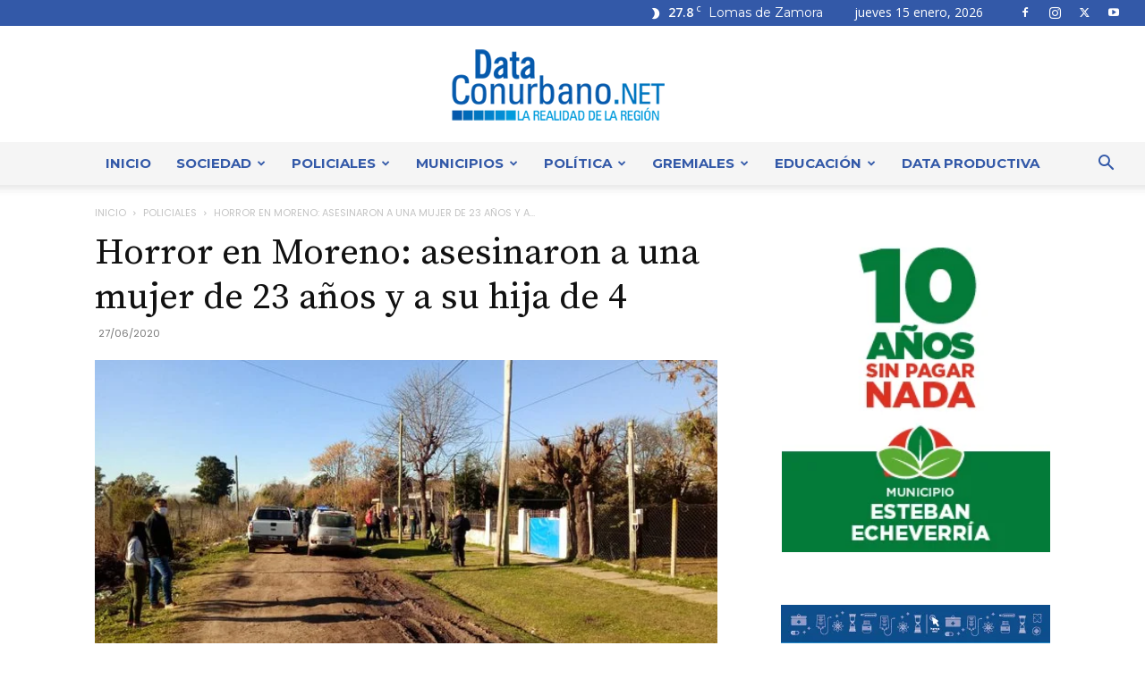

--- FILE ---
content_type: text/html; charset=UTF-8
request_url: https://dataconurbano.net/policia/horror-en-moreno-asesinaron-a-una-mujer-de-23-anos-y-a-su-hija-de-4/
body_size: 55699
content:
<!doctype html >
<!--[if IE 8]>    <html class="ie8" lang="en"> <![endif]-->
<!--[if IE 9]>    <html class="ie9" lang="en"> <![endif]-->
<!--[if gt IE 8]><!--> <html lang="es"> <!--<![endif]-->
<head>
    <title>Horror en Moreno: asesinaron a una mujer de 23 años y a su hija de 4</title>
    <meta charset="UTF-8" />
    <meta name="viewport" content="width=device-width, initial-scale=1.0">
    <link rel="pingback" href="https://dataconurbano.net/xmlrpc.php" />
    <meta name='robots' content='index, follow, max-image-preview:large, max-snippet:-1, max-video-preview:-1' />
<link rel="icon" type="image/png" href="https://dataconurbano.net/wp-content/uploads/2020/03/iso_solo-05-300x300.png"><link rel="apple-touch-icon" sizes="76x76" href="https://dataconurbano.net/wp-content/uploads/2025/06/apple-touch-icon-76x76-1.png"/><link rel="apple-touch-icon" sizes="120x120" href="https://dataconurbano.net/wp-content/uploads/2025/06/apple-touch-icon-120x120-1.png"/><link rel="apple-touch-icon" sizes="152x152" href="https://dataconurbano.net/wp-content/uploads/2025/06/apple-touch-icon-152x152-1.png"/><link rel="apple-touch-icon" sizes="114x114" href="https://dataconurbano.net/wp-content/uploads/2025/06/apple-touch-icon-114x114-1.png"/><link rel="apple-touch-icon" sizes="144x144" href="https://dataconurbano.net/wp-content/uploads/2025/06/apple-touch-icon-144x144-1.png"/>
	<!-- This site is optimized with the Yoast SEO plugin v26.7 - https://yoast.com/wordpress/plugins/seo/ -->
	<meta name="description" content="Horror en Moreno: asesinaron a una mujer de 23 años y a su hija de 4 - Policiales" />
	<link rel="canonical" href="https://dataconurbano.net/policia/horror-en-moreno-asesinaron-a-una-mujer-de-23-anos-y-a-su-hija-de-4/" />
	<meta property="og:locale" content="es_ES" />
	<meta property="og:type" content="article" />
	<meta property="og:title" content="Horror en Moreno: asesinaron a una mujer de 23 años y a su hija de 4" />
	<meta property="og:description" content="Horror en Moreno: asesinaron a una mujer de 23 años y a su hija de 4 - Policiales" />
	<meta property="og:url" content="https://dataconurbano.net/policia/horror-en-moreno-asesinaron-a-una-mujer-de-23-anos-y-a-su-hija-de-4/" />
	<meta property="og:site_name" content="DataConurbano" />
	<meta property="article:published_time" content="2020-06-27T20:51:49+00:00" />
	<meta property="article:modified_time" content="2020-06-27T20:52:59+00:00" />
	<meta property="og:image" content="https://dataconurbano.net/wp-content/uploads/2020/06/Ebi4mlfXkAMhlhG.jpg" />
	<meta property="og:image:width" content="680" />
	<meta property="og:image:height" content="382" />
	<meta property="og:image:type" content="image/jpeg" />
	<meta name="author" content="Equipo de Redacción" />
	<meta name="twitter:card" content="summary_large_image" />
	<meta name="twitter:label1" content="Escrito por" />
	<meta name="twitter:data1" content="Equipo de Redacción" />
	<meta name="twitter:label2" content="Tiempo de lectura" />
	<meta name="twitter:data2" content="1 minuto" />
	<script type="application/ld+json" class="yoast-schema-graph">{"@context":"https://schema.org","@graph":[{"@type":"Article","@id":"https://dataconurbano.net/policia/horror-en-moreno-asesinaron-a-una-mujer-de-23-anos-y-a-su-hija-de-4/#article","isPartOf":{"@id":"https://dataconurbano.net/policia/horror-en-moreno-asesinaron-a-una-mujer-de-23-anos-y-a-su-hija-de-4/"},"author":{"name":"Equipo de Redacción","@id":"https://dataconurbano.net/#/schema/person/c484f28eebc079c1cc257428243cd3aa"},"headline":"Horror en Moreno: asesinaron a una mujer de 23 años y a su hija de 4","datePublished":"2020-06-27T20:51:49+00:00","dateModified":"2020-06-27T20:52:59+00:00","mainEntityOfPage":{"@id":"https://dataconurbano.net/policia/horror-en-moreno-asesinaron-a-una-mujer-de-23-anos-y-a-su-hija-de-4/"},"wordCount":298,"commentCount":0,"publisher":{"@id":"https://dataconurbano.net/#/schema/person/c484f28eebc079c1cc257428243cd3aa"},"image":{"@id":"https://dataconurbano.net/policia/horror-en-moreno-asesinaron-a-una-mujer-de-23-anos-y-a-su-hija-de-4/#primaryimage"},"thumbnailUrl":"https://dataconurbano.net/wp-content/uploads/2020/06/Ebi4mlfXkAMhlhG.jpg","articleSection":["Policiales"],"inLanguage":"es","potentialAction":[{"@type":"CommentAction","name":"Comment","target":["https://dataconurbano.net/policia/horror-en-moreno-asesinaron-a-una-mujer-de-23-anos-y-a-su-hija-de-4/#respond"]}]},{"@type":"WebPage","@id":"https://dataconurbano.net/policia/horror-en-moreno-asesinaron-a-una-mujer-de-23-anos-y-a-su-hija-de-4/","url":"https://dataconurbano.net/policia/horror-en-moreno-asesinaron-a-una-mujer-de-23-anos-y-a-su-hija-de-4/","name":"Horror en Moreno: asesinaron a una mujer de 23 años y a su hija de 4","isPartOf":{"@id":"https://dataconurbano.net/#website"},"primaryImageOfPage":{"@id":"https://dataconurbano.net/policia/horror-en-moreno-asesinaron-a-una-mujer-de-23-anos-y-a-su-hija-de-4/#primaryimage"},"image":{"@id":"https://dataconurbano.net/policia/horror-en-moreno-asesinaron-a-una-mujer-de-23-anos-y-a-su-hija-de-4/#primaryimage"},"thumbnailUrl":"https://dataconurbano.net/wp-content/uploads/2020/06/Ebi4mlfXkAMhlhG.jpg","datePublished":"2020-06-27T20:51:49+00:00","dateModified":"2020-06-27T20:52:59+00:00","description":"Horror en Moreno: asesinaron a una mujer de 23 años y a su hija de 4 - Policiales","breadcrumb":{"@id":"https://dataconurbano.net/policia/horror-en-moreno-asesinaron-a-una-mujer-de-23-anos-y-a-su-hija-de-4/#breadcrumb"},"inLanguage":"es","potentialAction":[{"@type":"ReadAction","target":["https://dataconurbano.net/policia/horror-en-moreno-asesinaron-a-una-mujer-de-23-anos-y-a-su-hija-de-4/"]}]},{"@type":"ImageObject","inLanguage":"es","@id":"https://dataconurbano.net/policia/horror-en-moreno-asesinaron-a-una-mujer-de-23-anos-y-a-su-hija-de-4/#primaryimage","url":"https://dataconurbano.net/wp-content/uploads/2020/06/Ebi4mlfXkAMhlhG.jpg","contentUrl":"https://dataconurbano.net/wp-content/uploads/2020/06/Ebi4mlfXkAMhlhG.jpg","width":680,"height":382},{"@type":"BreadcrumbList","@id":"https://dataconurbano.net/policia/horror-en-moreno-asesinaron-a-una-mujer-de-23-anos-y-a-su-hija-de-4/#breadcrumb","itemListElement":[{"@type":"ListItem","position":1,"name":"Inicio","item":"https://dataconurbano.net/"},{"@type":"ListItem","position":2,"name":"Horror en Moreno: asesinaron a una mujer de 23 años y a su hija de 4"}]},{"@type":"WebSite","@id":"https://dataconurbano.net/#website","url":"https://dataconurbano.net/","name":"DataConurbano","description":"","publisher":{"@id":"https://dataconurbano.net/#/schema/person/c484f28eebc079c1cc257428243cd3aa"},"potentialAction":[{"@type":"SearchAction","target":{"@type":"EntryPoint","urlTemplate":"https://dataconurbano.net/?s={search_term_string}"},"query-input":{"@type":"PropertyValueSpecification","valueRequired":true,"valueName":"search_term_string"}}],"inLanguage":"es"},{"@type":["Person","Organization"],"@id":"https://dataconurbano.net/#/schema/person/c484f28eebc079c1cc257428243cd3aa","name":"Equipo de Redacción","image":{"@type":"ImageObject","inLanguage":"es","@id":"https://dataconurbano.net/#/schema/person/image/","url":"https://dataconurbano.net/wp-content/uploads/2020/03/iso_solo-05.jpg","contentUrl":"https://dataconurbano.net/wp-content/uploads/2020/03/iso_solo-05.jpg","width":424,"height":424,"caption":"Equipo de Redacción"},"logo":{"@id":"https://dataconurbano.net/#/schema/person/image/"},"sameAs":["https://dataconurbano.net"]}]}</script>
	<!-- / Yoast SEO plugin. -->


<link rel='dns-prefetch' href='//stats.wp.com' />
<link rel='dns-prefetch' href='//fonts.googleapis.com' />
<link rel="alternate" type="application/rss+xml" title="DataConurbano &raquo; Feed" href="https://dataconurbano.net/feed/" />
<link rel="alternate" type="application/rss+xml" title="DataConurbano &raquo; Feed de los comentarios" href="https://dataconurbano.net/comments/feed/" />
<link rel="alternate" type="application/rss+xml" title="DataConurbano &raquo; Comentario Horror en Moreno: asesinaron a una mujer de 23 años y a su hija de 4 del feed" href="https://dataconurbano.net/policia/horror-en-moreno-asesinaron-a-una-mujer-de-23-anos-y-a-su-hija-de-4/feed/" />
<link rel="alternate" title="oEmbed (JSON)" type="application/json+oembed" href="https://dataconurbano.net/wp-json/oembed/1.0/embed?url=https%3A%2F%2Fdataconurbano.net%2Fpolicia%2Fhorror-en-moreno-asesinaron-a-una-mujer-de-23-anos-y-a-su-hija-de-4%2F" />
<link rel="alternate" title="oEmbed (XML)" type="text/xml+oembed" href="https://dataconurbano.net/wp-json/oembed/1.0/embed?url=https%3A%2F%2Fdataconurbano.net%2Fpolicia%2Fhorror-en-moreno-asesinaron-a-una-mujer-de-23-anos-y-a-su-hija-de-4%2F&#038;format=xml" />
<style id='wp-img-auto-sizes-contain-inline-css' type='text/css'>
img:is([sizes=auto i],[sizes^="auto," i]){contain-intrinsic-size:3000px 1500px}
/*# sourceURL=wp-img-auto-sizes-contain-inline-css */
</style>

<style id='wp-emoji-styles-inline-css' type='text/css'>

	img.wp-smiley, img.emoji {
		display: inline !important;
		border: none !important;
		box-shadow: none !important;
		height: 1em !important;
		width: 1em !important;
		margin: 0 0.07em !important;
		vertical-align: -0.1em !important;
		background: none !important;
		padding: 0 !important;
	}
/*# sourceURL=wp-emoji-styles-inline-css */
</style>
<link rel='stylesheet' id='wp-block-library-css' href='https://dataconurbano.net/wp-includes/css/dist/block-library/style.min.css?ver=98ea123d38e268b4c0478b2ae1585d05' type='text/css' media='all' />
<style id='wp-block-image-inline-css' type='text/css'>
.wp-block-image>a,.wp-block-image>figure>a{display:inline-block}.wp-block-image img{box-sizing:border-box;height:auto;max-width:100%;vertical-align:bottom}@media not (prefers-reduced-motion){.wp-block-image img.hide{visibility:hidden}.wp-block-image img.show{animation:show-content-image .4s}}.wp-block-image[style*=border-radius] img,.wp-block-image[style*=border-radius]>a{border-radius:inherit}.wp-block-image.has-custom-border img{box-sizing:border-box}.wp-block-image.aligncenter{text-align:center}.wp-block-image.alignfull>a,.wp-block-image.alignwide>a{width:100%}.wp-block-image.alignfull img,.wp-block-image.alignwide img{height:auto;width:100%}.wp-block-image .aligncenter,.wp-block-image .alignleft,.wp-block-image .alignright,.wp-block-image.aligncenter,.wp-block-image.alignleft,.wp-block-image.alignright{display:table}.wp-block-image .aligncenter>figcaption,.wp-block-image .alignleft>figcaption,.wp-block-image .alignright>figcaption,.wp-block-image.aligncenter>figcaption,.wp-block-image.alignleft>figcaption,.wp-block-image.alignright>figcaption{caption-side:bottom;display:table-caption}.wp-block-image .alignleft{float:left;margin:.5em 1em .5em 0}.wp-block-image .alignright{float:right;margin:.5em 0 .5em 1em}.wp-block-image .aligncenter{margin-left:auto;margin-right:auto}.wp-block-image :where(figcaption){margin-bottom:1em;margin-top:.5em}.wp-block-image.is-style-circle-mask img{border-radius:9999px}@supports ((-webkit-mask-image:none) or (mask-image:none)) or (-webkit-mask-image:none){.wp-block-image.is-style-circle-mask img{border-radius:0;-webkit-mask-image:url('data:image/svg+xml;utf8,<svg viewBox="0 0 100 100" xmlns="http://www.w3.org/2000/svg"><circle cx="50" cy="50" r="50"/></svg>');mask-image:url('data:image/svg+xml;utf8,<svg viewBox="0 0 100 100" xmlns="http://www.w3.org/2000/svg"><circle cx="50" cy="50" r="50"/></svg>');mask-mode:alpha;-webkit-mask-position:center;mask-position:center;-webkit-mask-repeat:no-repeat;mask-repeat:no-repeat;-webkit-mask-size:contain;mask-size:contain}}:root :where(.wp-block-image.is-style-rounded img,.wp-block-image .is-style-rounded img){border-radius:9999px}.wp-block-image figure{margin:0}.wp-lightbox-container{display:flex;flex-direction:column;position:relative}.wp-lightbox-container img{cursor:zoom-in}.wp-lightbox-container img:hover+button{opacity:1}.wp-lightbox-container button{align-items:center;backdrop-filter:blur(16px) saturate(180%);background-color:#5a5a5a40;border:none;border-radius:4px;cursor:zoom-in;display:flex;height:20px;justify-content:center;opacity:0;padding:0;position:absolute;right:16px;text-align:center;top:16px;width:20px;z-index:100}@media not (prefers-reduced-motion){.wp-lightbox-container button{transition:opacity .2s ease}}.wp-lightbox-container button:focus-visible{outline:3px auto #5a5a5a40;outline:3px auto -webkit-focus-ring-color;outline-offset:3px}.wp-lightbox-container button:hover{cursor:pointer;opacity:1}.wp-lightbox-container button:focus{opacity:1}.wp-lightbox-container button:focus,.wp-lightbox-container button:hover,.wp-lightbox-container button:not(:hover):not(:active):not(.has-background){background-color:#5a5a5a40;border:none}.wp-lightbox-overlay{box-sizing:border-box;cursor:zoom-out;height:100vh;left:0;overflow:hidden;position:fixed;top:0;visibility:hidden;width:100%;z-index:100000}.wp-lightbox-overlay .close-button{align-items:center;cursor:pointer;display:flex;justify-content:center;min-height:40px;min-width:40px;padding:0;position:absolute;right:calc(env(safe-area-inset-right) + 16px);top:calc(env(safe-area-inset-top) + 16px);z-index:5000000}.wp-lightbox-overlay .close-button:focus,.wp-lightbox-overlay .close-button:hover,.wp-lightbox-overlay .close-button:not(:hover):not(:active):not(.has-background){background:none;border:none}.wp-lightbox-overlay .lightbox-image-container{height:var(--wp--lightbox-container-height);left:50%;overflow:hidden;position:absolute;top:50%;transform:translate(-50%,-50%);transform-origin:top left;width:var(--wp--lightbox-container-width);z-index:9999999999}.wp-lightbox-overlay .wp-block-image{align-items:center;box-sizing:border-box;display:flex;height:100%;justify-content:center;margin:0;position:relative;transform-origin:0 0;width:100%;z-index:3000000}.wp-lightbox-overlay .wp-block-image img{height:var(--wp--lightbox-image-height);min-height:var(--wp--lightbox-image-height);min-width:var(--wp--lightbox-image-width);width:var(--wp--lightbox-image-width)}.wp-lightbox-overlay .wp-block-image figcaption{display:none}.wp-lightbox-overlay button{background:none;border:none}.wp-lightbox-overlay .scrim{background-color:#fff;height:100%;opacity:.9;position:absolute;width:100%;z-index:2000000}.wp-lightbox-overlay.active{visibility:visible}@media not (prefers-reduced-motion){.wp-lightbox-overlay.active{animation:turn-on-visibility .25s both}.wp-lightbox-overlay.active img{animation:turn-on-visibility .35s both}.wp-lightbox-overlay.show-closing-animation:not(.active){animation:turn-off-visibility .35s both}.wp-lightbox-overlay.show-closing-animation:not(.active) img{animation:turn-off-visibility .25s both}.wp-lightbox-overlay.zoom.active{animation:none;opacity:1;visibility:visible}.wp-lightbox-overlay.zoom.active .lightbox-image-container{animation:lightbox-zoom-in .4s}.wp-lightbox-overlay.zoom.active .lightbox-image-container img{animation:none}.wp-lightbox-overlay.zoom.active .scrim{animation:turn-on-visibility .4s forwards}.wp-lightbox-overlay.zoom.show-closing-animation:not(.active){animation:none}.wp-lightbox-overlay.zoom.show-closing-animation:not(.active) .lightbox-image-container{animation:lightbox-zoom-out .4s}.wp-lightbox-overlay.zoom.show-closing-animation:not(.active) .lightbox-image-container img{animation:none}.wp-lightbox-overlay.zoom.show-closing-animation:not(.active) .scrim{animation:turn-off-visibility .4s forwards}}@keyframes show-content-image{0%{visibility:hidden}99%{visibility:hidden}to{visibility:visible}}@keyframes turn-on-visibility{0%{opacity:0}to{opacity:1}}@keyframes turn-off-visibility{0%{opacity:1;visibility:visible}99%{opacity:0;visibility:visible}to{opacity:0;visibility:hidden}}@keyframes lightbox-zoom-in{0%{transform:translate(calc((-100vw + var(--wp--lightbox-scrollbar-width))/2 + var(--wp--lightbox-initial-left-position)),calc(-50vh + var(--wp--lightbox-initial-top-position))) scale(var(--wp--lightbox-scale))}to{transform:translate(-50%,-50%) scale(1)}}@keyframes lightbox-zoom-out{0%{transform:translate(-50%,-50%) scale(1);visibility:visible}99%{visibility:visible}to{transform:translate(calc((-100vw + var(--wp--lightbox-scrollbar-width))/2 + var(--wp--lightbox-initial-left-position)),calc(-50vh + var(--wp--lightbox-initial-top-position))) scale(var(--wp--lightbox-scale));visibility:hidden}}
/*# sourceURL=https://dataconurbano.net/wp-includes/blocks/image/style.min.css */
</style>
<style id='global-styles-inline-css' type='text/css'>
:root{--wp--preset--aspect-ratio--square: 1;--wp--preset--aspect-ratio--4-3: 4/3;--wp--preset--aspect-ratio--3-4: 3/4;--wp--preset--aspect-ratio--3-2: 3/2;--wp--preset--aspect-ratio--2-3: 2/3;--wp--preset--aspect-ratio--16-9: 16/9;--wp--preset--aspect-ratio--9-16: 9/16;--wp--preset--color--black: #000000;--wp--preset--color--cyan-bluish-gray: #abb8c3;--wp--preset--color--white: #ffffff;--wp--preset--color--pale-pink: #f78da7;--wp--preset--color--vivid-red: #cf2e2e;--wp--preset--color--luminous-vivid-orange: #ff6900;--wp--preset--color--luminous-vivid-amber: #fcb900;--wp--preset--color--light-green-cyan: #7bdcb5;--wp--preset--color--vivid-green-cyan: #00d084;--wp--preset--color--pale-cyan-blue: #8ed1fc;--wp--preset--color--vivid-cyan-blue: #0693e3;--wp--preset--color--vivid-purple: #9b51e0;--wp--preset--gradient--vivid-cyan-blue-to-vivid-purple: linear-gradient(135deg,rgb(6,147,227) 0%,rgb(155,81,224) 100%);--wp--preset--gradient--light-green-cyan-to-vivid-green-cyan: linear-gradient(135deg,rgb(122,220,180) 0%,rgb(0,208,130) 100%);--wp--preset--gradient--luminous-vivid-amber-to-luminous-vivid-orange: linear-gradient(135deg,rgb(252,185,0) 0%,rgb(255,105,0) 100%);--wp--preset--gradient--luminous-vivid-orange-to-vivid-red: linear-gradient(135deg,rgb(255,105,0) 0%,rgb(207,46,46) 100%);--wp--preset--gradient--very-light-gray-to-cyan-bluish-gray: linear-gradient(135deg,rgb(238,238,238) 0%,rgb(169,184,195) 100%);--wp--preset--gradient--cool-to-warm-spectrum: linear-gradient(135deg,rgb(74,234,220) 0%,rgb(151,120,209) 20%,rgb(207,42,186) 40%,rgb(238,44,130) 60%,rgb(251,105,98) 80%,rgb(254,248,76) 100%);--wp--preset--gradient--blush-light-purple: linear-gradient(135deg,rgb(255,206,236) 0%,rgb(152,150,240) 100%);--wp--preset--gradient--blush-bordeaux: linear-gradient(135deg,rgb(254,205,165) 0%,rgb(254,45,45) 50%,rgb(107,0,62) 100%);--wp--preset--gradient--luminous-dusk: linear-gradient(135deg,rgb(255,203,112) 0%,rgb(199,81,192) 50%,rgb(65,88,208) 100%);--wp--preset--gradient--pale-ocean: linear-gradient(135deg,rgb(255,245,203) 0%,rgb(182,227,212) 50%,rgb(51,167,181) 100%);--wp--preset--gradient--electric-grass: linear-gradient(135deg,rgb(202,248,128) 0%,rgb(113,206,126) 100%);--wp--preset--gradient--midnight: linear-gradient(135deg,rgb(2,3,129) 0%,rgb(40,116,252) 100%);--wp--preset--font-size--small: 11px;--wp--preset--font-size--medium: 20px;--wp--preset--font-size--large: 32px;--wp--preset--font-size--x-large: 42px;--wp--preset--font-size--regular: 15px;--wp--preset--font-size--larger: 50px;--wp--preset--spacing--20: 0.44rem;--wp--preset--spacing--30: 0.67rem;--wp--preset--spacing--40: 1rem;--wp--preset--spacing--50: 1.5rem;--wp--preset--spacing--60: 2.25rem;--wp--preset--spacing--70: 3.38rem;--wp--preset--spacing--80: 5.06rem;--wp--preset--shadow--natural: 6px 6px 9px rgba(0, 0, 0, 0.2);--wp--preset--shadow--deep: 12px 12px 50px rgba(0, 0, 0, 0.4);--wp--preset--shadow--sharp: 6px 6px 0px rgba(0, 0, 0, 0.2);--wp--preset--shadow--outlined: 6px 6px 0px -3px rgb(255, 255, 255), 6px 6px rgb(0, 0, 0);--wp--preset--shadow--crisp: 6px 6px 0px rgb(0, 0, 0);}:where(.is-layout-flex){gap: 0.5em;}:where(.is-layout-grid){gap: 0.5em;}body .is-layout-flex{display: flex;}.is-layout-flex{flex-wrap: wrap;align-items: center;}.is-layout-flex > :is(*, div){margin: 0;}body .is-layout-grid{display: grid;}.is-layout-grid > :is(*, div){margin: 0;}:where(.wp-block-columns.is-layout-flex){gap: 2em;}:where(.wp-block-columns.is-layout-grid){gap: 2em;}:where(.wp-block-post-template.is-layout-flex){gap: 1.25em;}:where(.wp-block-post-template.is-layout-grid){gap: 1.25em;}.has-black-color{color: var(--wp--preset--color--black) !important;}.has-cyan-bluish-gray-color{color: var(--wp--preset--color--cyan-bluish-gray) !important;}.has-white-color{color: var(--wp--preset--color--white) !important;}.has-pale-pink-color{color: var(--wp--preset--color--pale-pink) !important;}.has-vivid-red-color{color: var(--wp--preset--color--vivid-red) !important;}.has-luminous-vivid-orange-color{color: var(--wp--preset--color--luminous-vivid-orange) !important;}.has-luminous-vivid-amber-color{color: var(--wp--preset--color--luminous-vivid-amber) !important;}.has-light-green-cyan-color{color: var(--wp--preset--color--light-green-cyan) !important;}.has-vivid-green-cyan-color{color: var(--wp--preset--color--vivid-green-cyan) !important;}.has-pale-cyan-blue-color{color: var(--wp--preset--color--pale-cyan-blue) !important;}.has-vivid-cyan-blue-color{color: var(--wp--preset--color--vivid-cyan-blue) !important;}.has-vivid-purple-color{color: var(--wp--preset--color--vivid-purple) !important;}.has-black-background-color{background-color: var(--wp--preset--color--black) !important;}.has-cyan-bluish-gray-background-color{background-color: var(--wp--preset--color--cyan-bluish-gray) !important;}.has-white-background-color{background-color: var(--wp--preset--color--white) !important;}.has-pale-pink-background-color{background-color: var(--wp--preset--color--pale-pink) !important;}.has-vivid-red-background-color{background-color: var(--wp--preset--color--vivid-red) !important;}.has-luminous-vivid-orange-background-color{background-color: var(--wp--preset--color--luminous-vivid-orange) !important;}.has-luminous-vivid-amber-background-color{background-color: var(--wp--preset--color--luminous-vivid-amber) !important;}.has-light-green-cyan-background-color{background-color: var(--wp--preset--color--light-green-cyan) !important;}.has-vivid-green-cyan-background-color{background-color: var(--wp--preset--color--vivid-green-cyan) !important;}.has-pale-cyan-blue-background-color{background-color: var(--wp--preset--color--pale-cyan-blue) !important;}.has-vivid-cyan-blue-background-color{background-color: var(--wp--preset--color--vivid-cyan-blue) !important;}.has-vivid-purple-background-color{background-color: var(--wp--preset--color--vivid-purple) !important;}.has-black-border-color{border-color: var(--wp--preset--color--black) !important;}.has-cyan-bluish-gray-border-color{border-color: var(--wp--preset--color--cyan-bluish-gray) !important;}.has-white-border-color{border-color: var(--wp--preset--color--white) !important;}.has-pale-pink-border-color{border-color: var(--wp--preset--color--pale-pink) !important;}.has-vivid-red-border-color{border-color: var(--wp--preset--color--vivid-red) !important;}.has-luminous-vivid-orange-border-color{border-color: var(--wp--preset--color--luminous-vivid-orange) !important;}.has-luminous-vivid-amber-border-color{border-color: var(--wp--preset--color--luminous-vivid-amber) !important;}.has-light-green-cyan-border-color{border-color: var(--wp--preset--color--light-green-cyan) !important;}.has-vivid-green-cyan-border-color{border-color: var(--wp--preset--color--vivid-green-cyan) !important;}.has-pale-cyan-blue-border-color{border-color: var(--wp--preset--color--pale-cyan-blue) !important;}.has-vivid-cyan-blue-border-color{border-color: var(--wp--preset--color--vivid-cyan-blue) !important;}.has-vivid-purple-border-color{border-color: var(--wp--preset--color--vivid-purple) !important;}.has-vivid-cyan-blue-to-vivid-purple-gradient-background{background: var(--wp--preset--gradient--vivid-cyan-blue-to-vivid-purple) !important;}.has-light-green-cyan-to-vivid-green-cyan-gradient-background{background: var(--wp--preset--gradient--light-green-cyan-to-vivid-green-cyan) !important;}.has-luminous-vivid-amber-to-luminous-vivid-orange-gradient-background{background: var(--wp--preset--gradient--luminous-vivid-amber-to-luminous-vivid-orange) !important;}.has-luminous-vivid-orange-to-vivid-red-gradient-background{background: var(--wp--preset--gradient--luminous-vivid-orange-to-vivid-red) !important;}.has-very-light-gray-to-cyan-bluish-gray-gradient-background{background: var(--wp--preset--gradient--very-light-gray-to-cyan-bluish-gray) !important;}.has-cool-to-warm-spectrum-gradient-background{background: var(--wp--preset--gradient--cool-to-warm-spectrum) !important;}.has-blush-light-purple-gradient-background{background: var(--wp--preset--gradient--blush-light-purple) !important;}.has-blush-bordeaux-gradient-background{background: var(--wp--preset--gradient--blush-bordeaux) !important;}.has-luminous-dusk-gradient-background{background: var(--wp--preset--gradient--luminous-dusk) !important;}.has-pale-ocean-gradient-background{background: var(--wp--preset--gradient--pale-ocean) !important;}.has-electric-grass-gradient-background{background: var(--wp--preset--gradient--electric-grass) !important;}.has-midnight-gradient-background{background: var(--wp--preset--gradient--midnight) !important;}.has-small-font-size{font-size: var(--wp--preset--font-size--small) !important;}.has-medium-font-size{font-size: var(--wp--preset--font-size--medium) !important;}.has-large-font-size{font-size: var(--wp--preset--font-size--large) !important;}.has-x-large-font-size{font-size: var(--wp--preset--font-size--x-large) !important;}
/*# sourceURL=global-styles-inline-css */
</style>

<style id='classic-theme-styles-inline-css' type='text/css'>
/*! This file is auto-generated */
.wp-block-button__link{color:#fff;background-color:#32373c;border-radius:9999px;box-shadow:none;text-decoration:none;padding:calc(.667em + 2px) calc(1.333em + 2px);font-size:1.125em}.wp-block-file__button{background:#32373c;color:#fff;text-decoration:none}
/*# sourceURL=/wp-includes/css/classic-themes.min.css */
</style>
<link rel='stylesheet' id='ppv-public-css' href='https://dataconurbano.net/wp-content/plugins/document-emberdder/build/public.css?ver=2.0.3' type='text/css' media='all' />
<link rel='stylesheet' id='td-plugin-multi-purpose-css' href='https://dataconurbano.net/wp-content/plugins/td-composer/td-multi-purpose/style.css?ver=7cd248d7ca13c255207c3f8b916c3f00' type='text/css' media='all' />
<link rel='stylesheet' id='google-fonts-style-css' href='https://fonts.googleapis.com/css?family=Montserrat%3A400%2C600%2C700%7CSource+Serif+Pro%3A400%2C600%2C700%7CSource+Sans+Pro%3A400%2C600%2C700%7CPoppins%3A400%2C600%2C700%7CRoboto%3A400%2C600%2C700%7COpen+Sans%3A400%2C600%2C700%7CMontserrat%3A400%2C600%2C700&#038;display=swap&#038;ver=12.7.3' type='text/css' media='all' />
<link rel='stylesheet' id='td-theme-css' href='https://dataconurbano.net/wp-content/themes/Newspaper/style.css?ver=12.7.3' type='text/css' media='all' />
<style id='td-theme-inline-css' type='text/css'>@media (max-width:767px){.td-header-desktop-wrap{display:none}}@media (min-width:767px){.td-header-mobile-wrap{display:none}}</style>
<link rel='stylesheet' id='td-theme-child-css' href='https://dataconurbano.net/wp-content/themes/Newspaper-child/style.css?ver=12.7.3c' type='text/css' media='all' />
<link rel='stylesheet' id='td-legacy-framework-front-style-css' href='https://dataconurbano.net/wp-content/plugins/td-composer/legacy/Newspaper/assets/css/td_legacy_main.css?ver=7cd248d7ca13c255207c3f8b916c3f00' type='text/css' media='all' />
<link rel='stylesheet' id='td-standard-pack-framework-front-style-css' href='https://dataconurbano.net/wp-content/plugins/td-standard-pack/Newspaper/assets/css/td_standard_pack_main.css?ver=c12e6da63ed2f212e87e44e5e9b9a302' type='text/css' media='all' />
<link rel='stylesheet' id='td-theme-demo-style-css' href='https://dataconurbano.net/wp-content/plugins/td-composer/legacy/Newspaper/includes/demos/fast/demo_style.css?ver=12.7.3' type='text/css' media='all' />
<link rel='stylesheet' id='tdb_style_cloud_templates_front-css' href='https://dataconurbano.net/wp-content/plugins/td-cloud-library/assets/css/tdb_main.css?ver=6127d3b6131f900b2e62bb855b13dc3b' type='text/css' media='all' />
<script type="text/javascript" src="https://dataconurbano.net/wp-content/plugins/document-emberdder/build/public.js?ver=2.0.3" id="ppv-public-js"></script>
<script type="text/javascript" src="https://dataconurbano.net/wp-includes/js/jquery/jquery.min.js?ver=3.7.1" id="jquery-core-js"></script>
<script type="text/javascript" src="https://dataconurbano.net/wp-includes/js/jquery/jquery-migrate.min.js?ver=3.4.1" id="jquery-migrate-js"></script>
<link rel="https://api.w.org/" href="https://dataconurbano.net/wp-json/" /><link rel="alternate" title="JSON" type="application/json" href="https://dataconurbano.net/wp-json/wp/v2/posts/4865" /><link rel="EditURI" type="application/rsd+xml" title="RSD" href="https://dataconurbano.net/xmlrpc.php?rsd" />
	<style>img#wpstats{display:none}</style>
		    <script>
        window.tdb_global_vars = {"wpRestUrl":"https:\/\/dataconurbano.net\/wp-json\/","permalinkStructure":"\/%category%\/%postname%\/"};
        window.tdb_p_autoload_vars = {"isAjax":false,"isAdminBarShowing":false,"autoloadStatus":"off","origPostEditUrl":null};
    </script>
    
    <style id="tdb-global-colors">:root{--accent-color:#fff;--chained-news-white:#FFFFFF;--chained-news-black:black;--chained-news-blue:#2f6697;--chained-news-gray:rgb(229,229,229);--chained-news-separator:rgb(117,117,117)}</style>

    
	
<!-- JS generated by theme -->

<script type="text/javascript" id="td-generated-header-js">
    
    

	    var tdBlocksArray = []; //here we store all the items for the current page

	    // td_block class - each ajax block uses a object of this class for requests
	    function tdBlock() {
		    this.id = '';
		    this.block_type = 1; //block type id (1-234 etc)
		    this.atts = '';
		    this.td_column_number = '';
		    this.td_current_page = 1; //
		    this.post_count = 0; //from wp
		    this.found_posts = 0; //from wp
		    this.max_num_pages = 0; //from wp
		    this.td_filter_value = ''; //current live filter value
		    this.is_ajax_running = false;
		    this.td_user_action = ''; // load more or infinite loader (used by the animation)
		    this.header_color = '';
		    this.ajax_pagination_infinite_stop = ''; //show load more at page x
	    }

        // td_js_generator - mini detector
        ( function () {
            var htmlTag = document.getElementsByTagName("html")[0];

	        if ( navigator.userAgent.indexOf("MSIE 10.0") > -1 ) {
                htmlTag.className += ' ie10';
            }

            if ( !!navigator.userAgent.match(/Trident.*rv\:11\./) ) {
                htmlTag.className += ' ie11';
            }

	        if ( navigator.userAgent.indexOf("Edge") > -1 ) {
                htmlTag.className += ' ieEdge';
            }

            if ( /(iPad|iPhone|iPod)/g.test(navigator.userAgent) ) {
                htmlTag.className += ' td-md-is-ios';
            }

            var user_agent = navigator.userAgent.toLowerCase();
            if ( user_agent.indexOf("android") > -1 ) {
                htmlTag.className += ' td-md-is-android';
            }

            if ( -1 !== navigator.userAgent.indexOf('Mac OS X')  ) {
                htmlTag.className += ' td-md-is-os-x';
            }

            if ( /chrom(e|ium)/.test(navigator.userAgent.toLowerCase()) ) {
               htmlTag.className += ' td-md-is-chrome';
            }

            if ( -1 !== navigator.userAgent.indexOf('Firefox') ) {
                htmlTag.className += ' td-md-is-firefox';
            }

            if ( -1 !== navigator.userAgent.indexOf('Safari') && -1 === navigator.userAgent.indexOf('Chrome') ) {
                htmlTag.className += ' td-md-is-safari';
            }

            if( -1 !== navigator.userAgent.indexOf('IEMobile') ){
                htmlTag.className += ' td-md-is-iemobile';
            }

        })();

        var tdLocalCache = {};

        ( function () {
            "use strict";

            tdLocalCache = {
                data: {},
                remove: function (resource_id) {
                    delete tdLocalCache.data[resource_id];
                },
                exist: function (resource_id) {
                    return tdLocalCache.data.hasOwnProperty(resource_id) && tdLocalCache.data[resource_id] !== null;
                },
                get: function (resource_id) {
                    return tdLocalCache.data[resource_id];
                },
                set: function (resource_id, cachedData) {
                    tdLocalCache.remove(resource_id);
                    tdLocalCache.data[resource_id] = cachedData;
                }
            };
        })();

    
    
var td_viewport_interval_list=[{"limitBottom":767,"sidebarWidth":228},{"limitBottom":1018,"sidebarWidth":300},{"limitBottom":1140,"sidebarWidth":324}];
var td_animation_stack_effect="type0";
var tds_animation_stack=true;
var td_animation_stack_specific_selectors=".entry-thumb, img, .td-lazy-img";
var td_animation_stack_general_selectors=".td-animation-stack img, .td-animation-stack .entry-thumb, .post img, .td-animation-stack .td-lazy-img";
var tds_general_modal_image="yes";
var tdc_is_installed="yes";
var tdc_domain_active=false;
var td_ajax_url="https:\/\/dataconurbano.net\/wp-admin\/admin-ajax.php?td_theme_name=Newspaper&v=12.7.3";
var td_get_template_directory_uri="https:\/\/dataconurbano.net\/wp-content\/plugins\/td-composer\/legacy\/common";
var tds_snap_menu="smart_snap_always";
var tds_logo_on_sticky="show_header_logo";
var tds_header_style="10";
var td_please_wait="Por favor espere";
var td_email_user_pass_incorrect="Usuario o contrase\u00f1a incorrecta!";
var td_email_user_incorrect="Correo electr\u00f3nico o nombre de usuario incorrecto!";
var td_email_incorrect="Email incorrecto!";
var td_user_incorrect="Username incorrect!";
var td_email_user_empty="Email or username empty!";
var td_pass_empty="Pass empty!";
var td_pass_pattern_incorrect="Invalid Pass Pattern!";
var td_retype_pass_incorrect="Retyped Pass incorrect!";
var tds_more_articles_on_post_enable="";
var tds_more_articles_on_post_time_to_wait="";
var tds_more_articles_on_post_pages_distance_from_top=0;
var tds_captcha="";
var tds_theme_color_site_wide="#3359a8";
var tds_smart_sidebar="";
var tdThemeName="Newspaper";
var tdThemeNameWl="Newspaper";
var td_magnific_popup_translation_tPrev="Anterior (tecla de flecha izquierda)";
var td_magnific_popup_translation_tNext="Siguiente (tecla de flecha derecha)";
var td_magnific_popup_translation_tCounter="%curr% de %total%";
var td_magnific_popup_translation_ajax_tError="El contenido de %url% no pudo cargarse.";
var td_magnific_popup_translation_image_tError="La imagen #%curr% no pudo cargarse.";
var tdBlockNonce="b90004cdad";
var tdMobileMenu="enabled";
var tdMobileSearch="enabled";
var tdDateNamesI18n={"month_names":["enero","febrero","marzo","abril","mayo","junio","julio","agosto","septiembre","octubre","noviembre","diciembre"],"month_names_short":["Ene","Feb","Mar","Abr","May","Jun","Jul","Ago","Sep","Oct","Nov","Dic"],"day_names":["domingo","lunes","martes","mi\u00e9rcoles","jueves","viernes","s\u00e1bado"],"day_names_short":["Dom","Lun","Mar","Mi\u00e9","Jue","Vie","S\u00e1b"]};
var tdb_modal_confirm="Ahorrar";
var tdb_modal_cancel="Cancelar";
var tdb_modal_confirm_alt="S\u00ed";
var tdb_modal_cancel_alt="No";
var td_deploy_mode="deploy";
var td_ad_background_click_link="";
var td_ad_background_click_target="";
</script>


<!-- Header style compiled by theme -->

<style>ul.sf-menu>.menu-item>a{font-family:Montserrat;font-size:15px;font-weight:bold}.sf-menu ul .menu-item a{font-family:Montserrat;font-size:13px;font-weight:600}.td-mobile-content .td-mobile-main-menu>li>a{font-weight:600}.td-mobile-content .sub-menu a{font-weight:600}#td-mobile-nav,#td-mobile-nav .wpb_button,.td-search-wrap-mob{font-family:Montserrat}body,p{font-family:"Source Serif Pro"}.td_cl .td-container{width:100%}@media (min-width:768px) and (max-width:1018px){.td_cl{padding:0 14px}}@media (max-width:767px){.td_cl .td-container{padding:0}}@media (min-width:1019px) and (max-width:1140px){.td_cl.stretch_row_content_no_space{padding-left:20px;padding-right:20px}}@media (min-width:1141px){.td_cl.stretch_row_content_no_space{padding-left:24px;padding-right:24px}}:root{--td_excl_label:'EXCLUSIVO';--td_theme_color:#3359a8;--td_slider_text:rgba(51,89,168,0.7);--td_container_transparent:transparent;--td_header_color:#fafafa;--td_text_header_color:#000000;--td_mobile_menu_color:#fafafa;--td_mobile_icons_color:#000000;--td_mobile_gradient_one_mob:#3359a8;--td_mobile_gradient_two_mob:#000000;--td_mobile_text_active_color:#1fb3ff;--td_default_google_font_2:Montserrat;--td_login_hover_background:#1f45ff;--td_login_gradient_one:rgba(0,0,0,0.7);--td_login_gradient_two:rgba(0,0,0,0.9)}.td-header-style-12 .td-header-menu-wrap-full,.td-header-style-12 .td-affix,.td-grid-style-1.td-hover-1 .td-big-grid-post:hover .td-post-category,.td-grid-style-5.td-hover-1 .td-big-grid-post:hover .td-post-category,.td_category_template_3 .td-current-sub-category,.td_category_template_8 .td-category-header .td-category a.td-current-sub-category,.td_category_template_4 .td-category-siblings .td-category a:hover,.td_block_big_grid_9.td-grid-style-1 .td-post-category,.td_block_big_grid_9.td-grid-style-5 .td-post-category,.td-grid-style-6.td-hover-1 .td-module-thumb:after,.tdm-menu-active-style5 .td-header-menu-wrap .sf-menu>.current-menu-item>a,.tdm-menu-active-style5 .td-header-menu-wrap .sf-menu>.current-menu-ancestor>a,.tdm-menu-active-style5 .td-header-menu-wrap .sf-menu>.current-category-ancestor>a,.tdm-menu-active-style5 .td-header-menu-wrap .sf-menu>li>a:hover,.tdm-menu-active-style5 .td-header-menu-wrap .sf-menu>.sfHover>a{background-color:#3359a8}.td_mega_menu_sub_cats .cur-sub-cat,.td-mega-span h3 a:hover,.td_mod_mega_menu:hover .entry-title a,.header-search-wrap .result-msg a:hover,.td-header-top-menu .td-drop-down-search .td_module_wrap:hover .entry-title a,.td-header-top-menu .td-icon-search:hover,.td-header-wrap .result-msg a:hover,.top-header-menu li a:hover,.top-header-menu .current-menu-item>a,.top-header-menu .current-menu-ancestor>a,.top-header-menu .current-category-ancestor>a,.td-social-icon-wrap>a:hover,.td-header-sp-top-widget .td-social-icon-wrap a:hover,.td_mod_related_posts:hover h3>a,.td-post-template-11 .td-related-title .td-related-left:hover,.td-post-template-11 .td-related-title .td-related-right:hover,.td-post-template-11 .td-related-title .td-cur-simple-item,.td-post-template-11 .td_block_related_posts .td-next-prev-wrap a:hover,.td-category-header .td-pulldown-category-filter-link:hover,.td-category-siblings .td-subcat-dropdown a:hover,.td-category-siblings .td-subcat-dropdown a.td-current-sub-category,.footer-text-wrap .footer-email-wrap a,.footer-social-wrap a:hover,.td_module_17 .td-read-more a:hover,.td_module_18 .td-read-more a:hover,.td_module_19 .td-post-author-name a:hover,.td-pulldown-syle-2 .td-subcat-dropdown:hover .td-subcat-more span,.td-pulldown-syle-2 .td-subcat-dropdown:hover .td-subcat-more i,.td-pulldown-syle-3 .td-subcat-dropdown:hover .td-subcat-more span,.td-pulldown-syle-3 .td-subcat-dropdown:hover .td-subcat-more i,.tdm-menu-active-style3 .tdm-header.td-header-wrap .sf-menu>.current-category-ancestor>a,.tdm-menu-active-style3 .tdm-header.td-header-wrap .sf-menu>.current-menu-ancestor>a,.tdm-menu-active-style3 .tdm-header.td-header-wrap .sf-menu>.current-menu-item>a,.tdm-menu-active-style3 .tdm-header.td-header-wrap .sf-menu>.sfHover>a,.tdm-menu-active-style3 .tdm-header.td-header-wrap .sf-menu>li>a:hover{color:#3359a8}.td-mega-menu-page .wpb_content_element ul li a:hover,.td-theme-wrap .td-aj-search-results .td_module_wrap:hover .entry-title a,.td-theme-wrap .header-search-wrap .result-msg a:hover{color:#3359a8!important}.td_category_template_8 .td-category-header .td-category a.td-current-sub-category,.td_category_template_4 .td-category-siblings .td-category a:hover,.tdm-menu-active-style4 .tdm-header .sf-menu>.current-menu-item>a,.tdm-menu-active-style4 .tdm-header .sf-menu>.current-menu-ancestor>a,.tdm-menu-active-style4 .tdm-header .sf-menu>.current-category-ancestor>a,.tdm-menu-active-style4 .tdm-header .sf-menu>li>a:hover,.tdm-menu-active-style4 .tdm-header .sf-menu>.sfHover>a{border-color:#3359a8}.td-header-wrap .td-header-top-menu-full,.td-header-wrap .top-header-menu .sub-menu,.tdm-header-style-1.td-header-wrap .td-header-top-menu-full,.tdm-header-style-1.td-header-wrap .top-header-menu .sub-menu,.tdm-header-style-2.td-header-wrap .td-header-top-menu-full,.tdm-header-style-2.td-header-wrap .top-header-menu .sub-menu,.tdm-header-style-3.td-header-wrap .td-header-top-menu-full,.tdm-header-style-3.td-header-wrap .top-header-menu .sub-menu{background-color:#3359a8}.td-header-style-8 .td-header-top-menu-full{background-color:transparent}.td-header-style-8 .td-header-top-menu-full .td-header-top-menu{background-color:#3359a8;padding-left:15px;padding-right:15px}.td-header-wrap .td-header-top-menu-full .td-header-top-menu,.td-header-wrap .td-header-top-menu-full{border-bottom:none}.td-header-top-menu,.td-header-top-menu a,.td-header-wrap .td-header-top-menu-full .td-header-top-menu,.td-header-wrap .td-header-top-menu-full a,.td-header-style-8 .td-header-top-menu,.td-header-style-8 .td-header-top-menu a,.td-header-top-menu .td-drop-down-search .entry-title a{color:#ffffff}.top-header-menu .current-menu-item>a,.top-header-menu .current-menu-ancestor>a,.top-header-menu .current-category-ancestor>a,.top-header-menu li a:hover,.td-header-sp-top-widget .td-icon-search:hover{color:#ffffff}.td-header-wrap .td-header-sp-top-widget .td-icon-font,.td-header-style-7 .td-header-top-menu .td-social-icon-wrap .td-icon-font{color:#ffffff}.td-header-wrap .td-header-sp-top-widget i.td-icon-font:hover{color:#1f99ff}.td-header-wrap .td-header-menu-wrap-full,.td-header-menu-wrap.td-affix,.td-header-style-3 .td-header-main-menu,.td-header-style-3 .td-affix .td-header-main-menu,.td-header-style-4 .td-header-main-menu,.td-header-style-4 .td-affix .td-header-main-menu,.td-header-style-8 .td-header-menu-wrap.td-affix,.td-header-style-8 .td-header-top-menu-full{background-color:#f5f5f5}.td-boxed-layout .td-header-style-3 .td-header-menu-wrap,.td-boxed-layout .td-header-style-4 .td-header-menu-wrap,.td-header-style-3 .td_stretch_content .td-header-menu-wrap,.td-header-style-4 .td_stretch_content .td-header-menu-wrap{background-color:#f5f5f5!important}@media (min-width:1019px){.td-header-style-1 .td-header-sp-recs,.td-header-style-1 .td-header-sp-logo{margin-bottom:28px}}@media (min-width:768px) and (max-width:1018px){.td-header-style-1 .td-header-sp-recs,.td-header-style-1 .td-header-sp-logo{margin-bottom:14px}}.td-header-style-7 .td-header-top-menu{border-bottom:none}.sf-menu>.current-menu-item>a:after,.sf-menu>.current-menu-ancestor>a:after,.sf-menu>.current-category-ancestor>a:after,.sf-menu>li:hover>a:after,.sf-menu>.sfHover>a:after,.td_block_mega_menu .td-next-prev-wrap a:hover,.td-mega-span .td-post-category:hover,.td-header-wrap .black-menu .sf-menu>li>a:hover,.td-header-wrap .black-menu .sf-menu>.current-menu-ancestor>a,.td-header-wrap .black-menu .sf-menu>.sfHover>a,.td-header-wrap .black-menu .sf-menu>.current-menu-item>a,.td-header-wrap .black-menu .sf-menu>.current-menu-ancestor>a,.td-header-wrap .black-menu .sf-menu>.current-category-ancestor>a,.tdm-menu-active-style5 .tdm-header .td-header-menu-wrap .sf-menu>.current-menu-item>a,.tdm-menu-active-style5 .tdm-header .td-header-menu-wrap .sf-menu>.current-menu-ancestor>a,.tdm-menu-active-style5 .tdm-header .td-header-menu-wrap .sf-menu>.current-category-ancestor>a,.tdm-menu-active-style5 .tdm-header .td-header-menu-wrap .sf-menu>li>a:hover,.tdm-menu-active-style5 .tdm-header .td-header-menu-wrap .sf-menu>.sfHover>a{background-color:#3359a8}.td_block_mega_menu .td-next-prev-wrap a:hover,.tdm-menu-active-style4 .tdm-header .sf-menu>.current-menu-item>a,.tdm-menu-active-style4 .tdm-header .sf-menu>.current-menu-ancestor>a,.tdm-menu-active-style4 .tdm-header .sf-menu>.current-category-ancestor>a,.tdm-menu-active-style4 .tdm-header .sf-menu>li>a:hover,.tdm-menu-active-style4 .tdm-header .sf-menu>.sfHover>a{border-color:#3359a8}.header-search-wrap .td-drop-down-search:before{border-color:transparent transparent #3359a8 transparent}.td_mega_menu_sub_cats .cur-sub-cat,.td_mod_mega_menu:hover .entry-title a,.td-theme-wrap .sf-menu ul .td-menu-item>a:hover,.td-theme-wrap .sf-menu ul .sfHover>a,.td-theme-wrap .sf-menu ul .current-menu-ancestor>a,.td-theme-wrap .sf-menu ul .current-category-ancestor>a,.td-theme-wrap .sf-menu ul .current-menu-item>a,.tdm-menu-active-style3 .tdm-header.td-header-wrap .sf-menu>.current-menu-item>a,.tdm-menu-active-style3 .tdm-header.td-header-wrap .sf-menu>.current-menu-ancestor>a,.tdm-menu-active-style3 .tdm-header.td-header-wrap .sf-menu>.current-category-ancestor>a,.tdm-menu-active-style3 .tdm-header.td-header-wrap .sf-menu>li>a:hover,.tdm-menu-active-style3 .tdm-header.td-header-wrap .sf-menu>.sfHover>a{color:#3359a8}.td-header-wrap .td-header-menu-wrap .sf-menu>li>a,.td-header-wrap .td-header-menu-social .td-social-icon-wrap a,.td-header-style-4 .td-header-menu-social .td-social-icon-wrap i,.td-header-style-5 .td-header-menu-social .td-social-icon-wrap i,.td-header-style-6 .td-header-menu-social .td-social-icon-wrap i,.td-header-style-12 .td-header-menu-social .td-social-icon-wrap i,.td-header-wrap .header-search-wrap #td-header-search-button .td-icon-search{color:#3359a8}.td-header-wrap .td-header-menu-social+.td-search-wrapper #td-header-search-button:before{background-color:#3359a8}ul.sf-menu>.td-menu-item>a,.td-theme-wrap .td-header-menu-social{font-family:Montserrat;font-size:15px;font-weight:bold}.sf-menu ul .td-menu-item a{font-family:Montserrat;font-size:13px;font-weight:600}.td-header-menu-wrap.td-affix,.td-header-style-3 .td-affix .td-header-main-menu,.td-header-style-4 .td-affix .td-header-main-menu,.td-header-style-8 .td-header-menu-wrap.td-affix{background-color:#f5f5f5}.td-affix .sf-menu>.current-menu-item>a:after,.td-affix .sf-menu>.current-menu-ancestor>a:after,.td-affix .sf-menu>.current-category-ancestor>a:after,.td-affix .sf-menu>li:hover>a:after,.td-affix .sf-menu>.sfHover>a:after,.td-header-wrap .td-affix .black-menu .sf-menu>li>a:hover,.td-header-wrap .td-affix .black-menu .sf-menu>.current-menu-ancestor>a,.td-header-wrap .td-affix .black-menu .sf-menu>.sfHover>a,.td-affix .header-search-wrap .td-drop-down-search:after,.td-affix .header-search-wrap .td-drop-down-search .btn:hover,.td-header-wrap .td-affix .black-menu .sf-menu>.current-menu-item>a,.td-header-wrap .td-affix .black-menu .sf-menu>.current-menu-ancestor>a,.td-header-wrap .td-affix .black-menu .sf-menu>.current-category-ancestor>a,.tdm-menu-active-style5 .tdm-header .td-header-menu-wrap.td-affix .sf-menu>.current-menu-item>a,.tdm-menu-active-style5 .tdm-header .td-header-menu-wrap.td-affix .sf-menu>.current-menu-ancestor>a,.tdm-menu-active-style5 .tdm-header .td-header-menu-wrap.td-affix .sf-menu>.current-category-ancestor>a,.tdm-menu-active-style5 .tdm-header .td-header-menu-wrap.td-affix .sf-menu>li>a:hover,.tdm-menu-active-style5 .tdm-header .td-header-menu-wrap.td-affix .sf-menu>.sfHover>a{background-color:#000000}.td-affix .header-search-wrap .td-drop-down-search:before{border-color:transparent transparent #000000 transparent}.tdm-menu-active-style4 .tdm-header .td-affix .sf-menu>.current-menu-item>a,.tdm-menu-active-style4 .tdm-header .td-affix .sf-menu>.current-menu-ancestor>a,.tdm-menu-active-style4 .tdm-header .td-affix .sf-menu>.current-category-ancestor>a,.tdm-menu-active-style4 .tdm-header .td-affix .sf-menu>li>a:hover,.tdm-menu-active-style4 .tdm-header .td-affix .sf-menu>.sfHover>a{border-color:#000000}.td-theme-wrap .td-affix .sf-menu ul .td-menu-item>a:hover,.td-theme-wrap .td-affix .sf-menu ul .sfHover>a,.td-theme-wrap .td-affix .sf-menu ul .current-menu-ancestor>a,.td-theme-wrap .td-affix .sf-menu ul .current-category-ancestor>a,.td-theme-wrap .td-affix .sf-menu ul .current-menu-item>a,.tdm-menu-active-style3 .tdm-header .td-affix .sf-menu>.current-menu-item>a,.tdm-menu-active-style3 .tdm-header .td-affix .sf-menu>.current-menu-ancestor>a,.tdm-menu-active-style3 .tdm-header .td-affix .sf-menu>.current-category-ancestor>a,.tdm-menu-active-style3 .tdm-header .td-affix .sf-menu>li>a:hover,.tdm-menu-active-style3 .tdm-header .td-affix .sf-menu>.sfHover>a{color:#000000}.td-header-wrap .td-header-menu-wrap.td-affix .sf-menu>li>a,.td-header-wrap .td-affix .td-header-menu-social .td-social-icon-wrap a,.td-header-style-4 .td-affix .td-header-menu-social .td-social-icon-wrap i,.td-header-style-5 .td-affix .td-header-menu-social .td-social-icon-wrap i,.td-header-style-6 .td-affix .td-header-menu-social .td-social-icon-wrap i,.td-header-style-12 .td-affix .td-header-menu-social .td-social-icon-wrap i,.td-header-wrap .td-affix .header-search-wrap .td-icon-search{color:#3359a8}.td-header-wrap .td-affix .td-header-menu-social+.td-search-wrapper #td-header-search-button:before{background-color:#3359a8}.td-header-wrap .td-header-menu-social .td-social-icon-wrap a{color:#3359a8}.td-header-wrap .td-header-menu-social .td-social-icon-wrap:hover i{color:#1f99ff}.td-theme-wrap .td-mega-menu ul,.td-theme-wrap .td_mega_menu_sub_cats .cur-sub-cat,.td-theme-wrap .td_mega_menu_sub_cats .cur-sub-cat:before{background-color:#fafafa}.td-theme-wrap .td-mega-span h3 a{color:#000000}.td-theme-wrap .td-mega-menu .td-next-prev-wrap a{color:#1fb3ff}.td-theme-wrap .td-mega-menu .td-next-prev-wrap a{border-color:#1fb3ff}.td-theme-wrap .td_mega_menu_sub_cats{background-color:#ffffff}@media (min-width:1141px){.td_stretch_content .td_block_mega_menu:before{background-color:#ffffff}}.td-theme-wrap .td_mega_menu_sub_cats a{color:#000000}.td-theme-wrap .sf-menu .td_mega_menu_sub_cats .cur-sub-cat,.td-theme-wrap .td-mega-menu ul{border-color:rgba(255,255,255,0.78)}.td-theme-wrap .td_mega_menu_sub_cats:after{background-color:rgba(255,255,255,0.78)}.td-theme-wrap .td_mod_mega_menu:hover .entry-title a,.td-theme-wrap .sf-menu .td_mega_menu_sub_cats .cur-sub-cat{color:#3359a8}.td-theme-wrap .sf-menu .td-mega-menu .td-post-category:hover,.td-theme-wrap .td-mega-menu .td-next-prev-wrap a:hover{background-color:#3359a8}.td-theme-wrap .td-mega-menu .td-next-prev-wrap a:hover{border-color:#3359a8}.td-theme-wrap .td-aj-search-results .td-module-title a,.td-theme-wrap #td-header-search,.td-theme-wrap .header-search-wrap .result-msg a{color:#3359a8}.td-theme-wrap .header-search-wrap .td-drop-down-search .btn{background-color:#3359a8}.td-theme-wrap .header-search-wrap .td-drop-down-search .btn:hover,.td-theme-wrap .td-aj-search-results .td_module_wrap:hover .entry-title a,.td-theme-wrap .header-search-wrap .result-msg a:hover{color:#000000!important}.td-banner-wrap-full,.td-header-style-11 .td-logo-wrap-full{background-color:#ffffff}.td-header-style-11 .td-logo-wrap-full{border-bottom:0}@media (min-width:1019px){.td-header-style-2 .td-header-sp-recs,.td-header-style-5 .td-a-rec-id-header>div,.td-header-style-5 .td-g-rec-id-header>.adsbygoogle,.td-header-style-6 .td-a-rec-id-header>div,.td-header-style-6 .td-g-rec-id-header>.adsbygoogle,.td-header-style-7 .td-a-rec-id-header>div,.td-header-style-7 .td-g-rec-id-header>.adsbygoogle,.td-header-style-8 .td-a-rec-id-header>div,.td-header-style-8 .td-g-rec-id-header>.adsbygoogle,.td-header-style-12 .td-a-rec-id-header>div,.td-header-style-12 .td-g-rec-id-header>.adsbygoogle{margin-bottom:24px!important}}@media (min-width:768px) and (max-width:1018px){.td-header-style-2 .td-header-sp-recs,.td-header-style-5 .td-a-rec-id-header>div,.td-header-style-5 .td-g-rec-id-header>.adsbygoogle,.td-header-style-6 .td-a-rec-id-header>div,.td-header-style-6 .td-g-rec-id-header>.adsbygoogle,.td-header-style-7 .td-a-rec-id-header>div,.td-header-style-7 .td-g-rec-id-header>.adsbygoogle,.td-header-style-8 .td-a-rec-id-header>div,.td-header-style-8 .td-g-rec-id-header>.adsbygoogle,.td-header-style-12 .td-a-rec-id-header>div,.td-header-style-12 .td-g-rec-id-header>.adsbygoogle{margin-bottom:14px!important}}.td-theme-wrap .sf-menu .td-normal-menu .td-menu-item>a:hover,.td-theme-wrap .sf-menu .td-normal-menu .sfHover>a,.td-theme-wrap .sf-menu .td-normal-menu .current-menu-ancestor>a,.td-theme-wrap .sf-menu .td-normal-menu .current-category-ancestor>a,.td-theme-wrap .sf-menu .td-normal-menu .current-menu-item>a{color:#1f99ff}.td-footer-wrapper::before{background-size:100% auto}.td-footer-wrapper::before{background-position:center top}.block-title>span,.block-title>a,.widgettitle,body .td-trending-now-title,.wpb_tabs li a,.vc_tta-container .vc_tta-color-grey.vc_tta-tabs-position-top.vc_tta-style-classic .vc_tta-tabs-container .vc_tta-tab>a,.td-theme-wrap .td-related-title a,.woocommerce div.product .woocommerce-tabs ul.tabs li a,.woocommerce .product .products h2:not(.woocommerce-loop-product__title),.td-theme-wrap .td-block-title{font-family:Poppins;font-size:14px;font-weight:bold;text-transform:uppercase}.td-post-date .entry-date{font-family:Poppins;font-weight:normal}.top-header-menu>li>a,.td-weather-top-widget .td-weather-now .td-big-degrees,.td-weather-top-widget .td-weather-header .td-weather-city,.td-header-sp-top-menu .td_data_time{font-size:14px}.td_mod_mega_menu .item-details a{font-family:"Source Sans Pro";font-size:15px;font-weight:600}.td_mega_menu_sub_cats .block-mega-child-cats a{font-family:Montserrat;font-size:12px;font-weight:600;text-transform:uppercase}.td-subcat-filter .td-subcat-dropdown a,.td-subcat-filter .td-subcat-list a,.td-subcat-filter .td-subcat-dropdown span{font-family:Poppins;font-weight:600;text-transform:uppercase}.td-excerpt,.td_module_14 .td-excerpt{font-family:Roboto}.td_module_wrap .td-module-title{font-family:"Source Serif Pro"}.td_block_trending_now .entry-title,.td-theme-slider .td-module-title,.td-big-grid-post .entry-title{font-family:"Source Serif Pro"}.post .td-post-header .entry-title{font-family:"Source Serif Pro"}.td-post-content p,.td-post-content{font-family:Roboto;font-size:15px}.td-post-content h1{font-family:Roboto}.td-post-content h2{font-family:Roboto}.td-post-content h3{font-family:Roboto}.td-post-content h4{font-family:Roboto}.td-post-content h5{font-family:Roboto}.td-post-content h6{font-family:Roboto}.entry-crumbs a,.entry-crumbs span,#bbpress-forums .bbp-breadcrumb a,#bbpress-forums .bbp-breadcrumb .bbp-breadcrumb-current{font-family:Poppins;font-size:11px;text-transform:uppercase}body{background-color:#ffffff}ul.sf-menu>.menu-item>a{font-family:Montserrat;font-size:15px;font-weight:bold}.sf-menu ul .menu-item a{font-family:Montserrat;font-size:13px;font-weight:600}.td-mobile-content .td-mobile-main-menu>li>a{font-weight:600}.td-mobile-content .sub-menu a{font-weight:600}#td-mobile-nav,#td-mobile-nav .wpb_button,.td-search-wrap-mob{font-family:Montserrat}body,p{font-family:"Source Serif Pro"}.td_cl .td-container{width:100%}@media (min-width:768px) and (max-width:1018px){.td_cl{padding:0 14px}}@media (max-width:767px){.td_cl .td-container{padding:0}}@media (min-width:1019px) and (max-width:1140px){.td_cl.stretch_row_content_no_space{padding-left:20px;padding-right:20px}}@media (min-width:1141px){.td_cl.stretch_row_content_no_space{padding-left:24px;padding-right:24px}}:root{--td_excl_label:'EXCLUSIVO';--td_theme_color:#3359a8;--td_slider_text:rgba(51,89,168,0.7);--td_container_transparent:transparent;--td_header_color:#fafafa;--td_text_header_color:#000000;--td_mobile_menu_color:#fafafa;--td_mobile_icons_color:#000000;--td_mobile_gradient_one_mob:#3359a8;--td_mobile_gradient_two_mob:#000000;--td_mobile_text_active_color:#1fb3ff;--td_default_google_font_2:Montserrat;--td_login_hover_background:#1f45ff;--td_login_gradient_one:rgba(0,0,0,0.7);--td_login_gradient_two:rgba(0,0,0,0.9)}.td-header-style-12 .td-header-menu-wrap-full,.td-header-style-12 .td-affix,.td-grid-style-1.td-hover-1 .td-big-grid-post:hover .td-post-category,.td-grid-style-5.td-hover-1 .td-big-grid-post:hover .td-post-category,.td_category_template_3 .td-current-sub-category,.td_category_template_8 .td-category-header .td-category a.td-current-sub-category,.td_category_template_4 .td-category-siblings .td-category a:hover,.td_block_big_grid_9.td-grid-style-1 .td-post-category,.td_block_big_grid_9.td-grid-style-5 .td-post-category,.td-grid-style-6.td-hover-1 .td-module-thumb:after,.tdm-menu-active-style5 .td-header-menu-wrap .sf-menu>.current-menu-item>a,.tdm-menu-active-style5 .td-header-menu-wrap .sf-menu>.current-menu-ancestor>a,.tdm-menu-active-style5 .td-header-menu-wrap .sf-menu>.current-category-ancestor>a,.tdm-menu-active-style5 .td-header-menu-wrap .sf-menu>li>a:hover,.tdm-menu-active-style5 .td-header-menu-wrap .sf-menu>.sfHover>a{background-color:#3359a8}.td_mega_menu_sub_cats .cur-sub-cat,.td-mega-span h3 a:hover,.td_mod_mega_menu:hover .entry-title a,.header-search-wrap .result-msg a:hover,.td-header-top-menu .td-drop-down-search .td_module_wrap:hover .entry-title a,.td-header-top-menu .td-icon-search:hover,.td-header-wrap .result-msg a:hover,.top-header-menu li a:hover,.top-header-menu .current-menu-item>a,.top-header-menu .current-menu-ancestor>a,.top-header-menu .current-category-ancestor>a,.td-social-icon-wrap>a:hover,.td-header-sp-top-widget .td-social-icon-wrap a:hover,.td_mod_related_posts:hover h3>a,.td-post-template-11 .td-related-title .td-related-left:hover,.td-post-template-11 .td-related-title .td-related-right:hover,.td-post-template-11 .td-related-title .td-cur-simple-item,.td-post-template-11 .td_block_related_posts .td-next-prev-wrap a:hover,.td-category-header .td-pulldown-category-filter-link:hover,.td-category-siblings .td-subcat-dropdown a:hover,.td-category-siblings .td-subcat-dropdown a.td-current-sub-category,.footer-text-wrap .footer-email-wrap a,.footer-social-wrap a:hover,.td_module_17 .td-read-more a:hover,.td_module_18 .td-read-more a:hover,.td_module_19 .td-post-author-name a:hover,.td-pulldown-syle-2 .td-subcat-dropdown:hover .td-subcat-more span,.td-pulldown-syle-2 .td-subcat-dropdown:hover .td-subcat-more i,.td-pulldown-syle-3 .td-subcat-dropdown:hover .td-subcat-more span,.td-pulldown-syle-3 .td-subcat-dropdown:hover .td-subcat-more i,.tdm-menu-active-style3 .tdm-header.td-header-wrap .sf-menu>.current-category-ancestor>a,.tdm-menu-active-style3 .tdm-header.td-header-wrap .sf-menu>.current-menu-ancestor>a,.tdm-menu-active-style3 .tdm-header.td-header-wrap .sf-menu>.current-menu-item>a,.tdm-menu-active-style3 .tdm-header.td-header-wrap .sf-menu>.sfHover>a,.tdm-menu-active-style3 .tdm-header.td-header-wrap .sf-menu>li>a:hover{color:#3359a8}.td-mega-menu-page .wpb_content_element ul li a:hover,.td-theme-wrap .td-aj-search-results .td_module_wrap:hover .entry-title a,.td-theme-wrap .header-search-wrap .result-msg a:hover{color:#3359a8!important}.td_category_template_8 .td-category-header .td-category a.td-current-sub-category,.td_category_template_4 .td-category-siblings .td-category a:hover,.tdm-menu-active-style4 .tdm-header .sf-menu>.current-menu-item>a,.tdm-menu-active-style4 .tdm-header .sf-menu>.current-menu-ancestor>a,.tdm-menu-active-style4 .tdm-header .sf-menu>.current-category-ancestor>a,.tdm-menu-active-style4 .tdm-header .sf-menu>li>a:hover,.tdm-menu-active-style4 .tdm-header .sf-menu>.sfHover>a{border-color:#3359a8}.td-header-wrap .td-header-top-menu-full,.td-header-wrap .top-header-menu .sub-menu,.tdm-header-style-1.td-header-wrap .td-header-top-menu-full,.tdm-header-style-1.td-header-wrap .top-header-menu .sub-menu,.tdm-header-style-2.td-header-wrap .td-header-top-menu-full,.tdm-header-style-2.td-header-wrap .top-header-menu .sub-menu,.tdm-header-style-3.td-header-wrap .td-header-top-menu-full,.tdm-header-style-3.td-header-wrap .top-header-menu .sub-menu{background-color:#3359a8}.td-header-style-8 .td-header-top-menu-full{background-color:transparent}.td-header-style-8 .td-header-top-menu-full .td-header-top-menu{background-color:#3359a8;padding-left:15px;padding-right:15px}.td-header-wrap .td-header-top-menu-full .td-header-top-menu,.td-header-wrap .td-header-top-menu-full{border-bottom:none}.td-header-top-menu,.td-header-top-menu a,.td-header-wrap .td-header-top-menu-full .td-header-top-menu,.td-header-wrap .td-header-top-menu-full a,.td-header-style-8 .td-header-top-menu,.td-header-style-8 .td-header-top-menu a,.td-header-top-menu .td-drop-down-search .entry-title a{color:#ffffff}.top-header-menu .current-menu-item>a,.top-header-menu .current-menu-ancestor>a,.top-header-menu .current-category-ancestor>a,.top-header-menu li a:hover,.td-header-sp-top-widget .td-icon-search:hover{color:#ffffff}.td-header-wrap .td-header-sp-top-widget .td-icon-font,.td-header-style-7 .td-header-top-menu .td-social-icon-wrap .td-icon-font{color:#ffffff}.td-header-wrap .td-header-sp-top-widget i.td-icon-font:hover{color:#1f99ff}.td-header-wrap .td-header-menu-wrap-full,.td-header-menu-wrap.td-affix,.td-header-style-3 .td-header-main-menu,.td-header-style-3 .td-affix .td-header-main-menu,.td-header-style-4 .td-header-main-menu,.td-header-style-4 .td-affix .td-header-main-menu,.td-header-style-8 .td-header-menu-wrap.td-affix,.td-header-style-8 .td-header-top-menu-full{background-color:#f5f5f5}.td-boxed-layout .td-header-style-3 .td-header-menu-wrap,.td-boxed-layout .td-header-style-4 .td-header-menu-wrap,.td-header-style-3 .td_stretch_content .td-header-menu-wrap,.td-header-style-4 .td_stretch_content .td-header-menu-wrap{background-color:#f5f5f5!important}@media (min-width:1019px){.td-header-style-1 .td-header-sp-recs,.td-header-style-1 .td-header-sp-logo{margin-bottom:28px}}@media (min-width:768px) and (max-width:1018px){.td-header-style-1 .td-header-sp-recs,.td-header-style-1 .td-header-sp-logo{margin-bottom:14px}}.td-header-style-7 .td-header-top-menu{border-bottom:none}.sf-menu>.current-menu-item>a:after,.sf-menu>.current-menu-ancestor>a:after,.sf-menu>.current-category-ancestor>a:after,.sf-menu>li:hover>a:after,.sf-menu>.sfHover>a:after,.td_block_mega_menu .td-next-prev-wrap a:hover,.td-mega-span .td-post-category:hover,.td-header-wrap .black-menu .sf-menu>li>a:hover,.td-header-wrap .black-menu .sf-menu>.current-menu-ancestor>a,.td-header-wrap .black-menu .sf-menu>.sfHover>a,.td-header-wrap .black-menu .sf-menu>.current-menu-item>a,.td-header-wrap .black-menu .sf-menu>.current-menu-ancestor>a,.td-header-wrap .black-menu .sf-menu>.current-category-ancestor>a,.tdm-menu-active-style5 .tdm-header .td-header-menu-wrap .sf-menu>.current-menu-item>a,.tdm-menu-active-style5 .tdm-header .td-header-menu-wrap .sf-menu>.current-menu-ancestor>a,.tdm-menu-active-style5 .tdm-header .td-header-menu-wrap .sf-menu>.current-category-ancestor>a,.tdm-menu-active-style5 .tdm-header .td-header-menu-wrap .sf-menu>li>a:hover,.tdm-menu-active-style5 .tdm-header .td-header-menu-wrap .sf-menu>.sfHover>a{background-color:#3359a8}.td_block_mega_menu .td-next-prev-wrap a:hover,.tdm-menu-active-style4 .tdm-header .sf-menu>.current-menu-item>a,.tdm-menu-active-style4 .tdm-header .sf-menu>.current-menu-ancestor>a,.tdm-menu-active-style4 .tdm-header .sf-menu>.current-category-ancestor>a,.tdm-menu-active-style4 .tdm-header .sf-menu>li>a:hover,.tdm-menu-active-style4 .tdm-header .sf-menu>.sfHover>a{border-color:#3359a8}.header-search-wrap .td-drop-down-search:before{border-color:transparent transparent #3359a8 transparent}.td_mega_menu_sub_cats .cur-sub-cat,.td_mod_mega_menu:hover .entry-title a,.td-theme-wrap .sf-menu ul .td-menu-item>a:hover,.td-theme-wrap .sf-menu ul .sfHover>a,.td-theme-wrap .sf-menu ul .current-menu-ancestor>a,.td-theme-wrap .sf-menu ul .current-category-ancestor>a,.td-theme-wrap .sf-menu ul .current-menu-item>a,.tdm-menu-active-style3 .tdm-header.td-header-wrap .sf-menu>.current-menu-item>a,.tdm-menu-active-style3 .tdm-header.td-header-wrap .sf-menu>.current-menu-ancestor>a,.tdm-menu-active-style3 .tdm-header.td-header-wrap .sf-menu>.current-category-ancestor>a,.tdm-menu-active-style3 .tdm-header.td-header-wrap .sf-menu>li>a:hover,.tdm-menu-active-style3 .tdm-header.td-header-wrap .sf-menu>.sfHover>a{color:#3359a8}.td-header-wrap .td-header-menu-wrap .sf-menu>li>a,.td-header-wrap .td-header-menu-social .td-social-icon-wrap a,.td-header-style-4 .td-header-menu-social .td-social-icon-wrap i,.td-header-style-5 .td-header-menu-social .td-social-icon-wrap i,.td-header-style-6 .td-header-menu-social .td-social-icon-wrap i,.td-header-style-12 .td-header-menu-social .td-social-icon-wrap i,.td-header-wrap .header-search-wrap #td-header-search-button .td-icon-search{color:#3359a8}.td-header-wrap .td-header-menu-social+.td-search-wrapper #td-header-search-button:before{background-color:#3359a8}ul.sf-menu>.td-menu-item>a,.td-theme-wrap .td-header-menu-social{font-family:Montserrat;font-size:15px;font-weight:bold}.sf-menu ul .td-menu-item a{font-family:Montserrat;font-size:13px;font-weight:600}.td-header-menu-wrap.td-affix,.td-header-style-3 .td-affix .td-header-main-menu,.td-header-style-4 .td-affix .td-header-main-menu,.td-header-style-8 .td-header-menu-wrap.td-affix{background-color:#f5f5f5}.td-affix .sf-menu>.current-menu-item>a:after,.td-affix .sf-menu>.current-menu-ancestor>a:after,.td-affix .sf-menu>.current-category-ancestor>a:after,.td-affix .sf-menu>li:hover>a:after,.td-affix .sf-menu>.sfHover>a:after,.td-header-wrap .td-affix .black-menu .sf-menu>li>a:hover,.td-header-wrap .td-affix .black-menu .sf-menu>.current-menu-ancestor>a,.td-header-wrap .td-affix .black-menu .sf-menu>.sfHover>a,.td-affix .header-search-wrap .td-drop-down-search:after,.td-affix .header-search-wrap .td-drop-down-search .btn:hover,.td-header-wrap .td-affix .black-menu .sf-menu>.current-menu-item>a,.td-header-wrap .td-affix .black-menu .sf-menu>.current-menu-ancestor>a,.td-header-wrap .td-affix .black-menu .sf-menu>.current-category-ancestor>a,.tdm-menu-active-style5 .tdm-header .td-header-menu-wrap.td-affix .sf-menu>.current-menu-item>a,.tdm-menu-active-style5 .tdm-header .td-header-menu-wrap.td-affix .sf-menu>.current-menu-ancestor>a,.tdm-menu-active-style5 .tdm-header .td-header-menu-wrap.td-affix .sf-menu>.current-category-ancestor>a,.tdm-menu-active-style5 .tdm-header .td-header-menu-wrap.td-affix .sf-menu>li>a:hover,.tdm-menu-active-style5 .tdm-header .td-header-menu-wrap.td-affix .sf-menu>.sfHover>a{background-color:#000000}.td-affix .header-search-wrap .td-drop-down-search:before{border-color:transparent transparent #000000 transparent}.tdm-menu-active-style4 .tdm-header .td-affix .sf-menu>.current-menu-item>a,.tdm-menu-active-style4 .tdm-header .td-affix .sf-menu>.current-menu-ancestor>a,.tdm-menu-active-style4 .tdm-header .td-affix .sf-menu>.current-category-ancestor>a,.tdm-menu-active-style4 .tdm-header .td-affix .sf-menu>li>a:hover,.tdm-menu-active-style4 .tdm-header .td-affix .sf-menu>.sfHover>a{border-color:#000000}.td-theme-wrap .td-affix .sf-menu ul .td-menu-item>a:hover,.td-theme-wrap .td-affix .sf-menu ul .sfHover>a,.td-theme-wrap .td-affix .sf-menu ul .current-menu-ancestor>a,.td-theme-wrap .td-affix .sf-menu ul .current-category-ancestor>a,.td-theme-wrap .td-affix .sf-menu ul .current-menu-item>a,.tdm-menu-active-style3 .tdm-header .td-affix .sf-menu>.current-menu-item>a,.tdm-menu-active-style3 .tdm-header .td-affix .sf-menu>.current-menu-ancestor>a,.tdm-menu-active-style3 .tdm-header .td-affix .sf-menu>.current-category-ancestor>a,.tdm-menu-active-style3 .tdm-header .td-affix .sf-menu>li>a:hover,.tdm-menu-active-style3 .tdm-header .td-affix .sf-menu>.sfHover>a{color:#000000}.td-header-wrap .td-header-menu-wrap.td-affix .sf-menu>li>a,.td-header-wrap .td-affix .td-header-menu-social .td-social-icon-wrap a,.td-header-style-4 .td-affix .td-header-menu-social .td-social-icon-wrap i,.td-header-style-5 .td-affix .td-header-menu-social .td-social-icon-wrap i,.td-header-style-6 .td-affix .td-header-menu-social .td-social-icon-wrap i,.td-header-style-12 .td-affix .td-header-menu-social .td-social-icon-wrap i,.td-header-wrap .td-affix .header-search-wrap .td-icon-search{color:#3359a8}.td-header-wrap .td-affix .td-header-menu-social+.td-search-wrapper #td-header-search-button:before{background-color:#3359a8}.td-header-wrap .td-header-menu-social .td-social-icon-wrap a{color:#3359a8}.td-header-wrap .td-header-menu-social .td-social-icon-wrap:hover i{color:#1f99ff}.td-theme-wrap .td-mega-menu ul,.td-theme-wrap .td_mega_menu_sub_cats .cur-sub-cat,.td-theme-wrap .td_mega_menu_sub_cats .cur-sub-cat:before{background-color:#fafafa}.td-theme-wrap .td-mega-span h3 a{color:#000000}.td-theme-wrap .td-mega-menu .td-next-prev-wrap a{color:#1fb3ff}.td-theme-wrap .td-mega-menu .td-next-prev-wrap a{border-color:#1fb3ff}.td-theme-wrap .td_mega_menu_sub_cats{background-color:#ffffff}@media (min-width:1141px){.td_stretch_content .td_block_mega_menu:before{background-color:#ffffff}}.td-theme-wrap .td_mega_menu_sub_cats a{color:#000000}.td-theme-wrap .sf-menu .td_mega_menu_sub_cats .cur-sub-cat,.td-theme-wrap .td-mega-menu ul{border-color:rgba(255,255,255,0.78)}.td-theme-wrap .td_mega_menu_sub_cats:after{background-color:rgba(255,255,255,0.78)}.td-theme-wrap .td_mod_mega_menu:hover .entry-title a,.td-theme-wrap .sf-menu .td_mega_menu_sub_cats .cur-sub-cat{color:#3359a8}.td-theme-wrap .sf-menu .td-mega-menu .td-post-category:hover,.td-theme-wrap .td-mega-menu .td-next-prev-wrap a:hover{background-color:#3359a8}.td-theme-wrap .td-mega-menu .td-next-prev-wrap a:hover{border-color:#3359a8}.td-theme-wrap .td-aj-search-results .td-module-title a,.td-theme-wrap #td-header-search,.td-theme-wrap .header-search-wrap .result-msg a{color:#3359a8}.td-theme-wrap .header-search-wrap .td-drop-down-search .btn{background-color:#3359a8}.td-theme-wrap .header-search-wrap .td-drop-down-search .btn:hover,.td-theme-wrap .td-aj-search-results .td_module_wrap:hover .entry-title a,.td-theme-wrap .header-search-wrap .result-msg a:hover{color:#000000!important}.td-banner-wrap-full,.td-header-style-11 .td-logo-wrap-full{background-color:#ffffff}.td-header-style-11 .td-logo-wrap-full{border-bottom:0}@media (min-width:1019px){.td-header-style-2 .td-header-sp-recs,.td-header-style-5 .td-a-rec-id-header>div,.td-header-style-5 .td-g-rec-id-header>.adsbygoogle,.td-header-style-6 .td-a-rec-id-header>div,.td-header-style-6 .td-g-rec-id-header>.adsbygoogle,.td-header-style-7 .td-a-rec-id-header>div,.td-header-style-7 .td-g-rec-id-header>.adsbygoogle,.td-header-style-8 .td-a-rec-id-header>div,.td-header-style-8 .td-g-rec-id-header>.adsbygoogle,.td-header-style-12 .td-a-rec-id-header>div,.td-header-style-12 .td-g-rec-id-header>.adsbygoogle{margin-bottom:24px!important}}@media (min-width:768px) and (max-width:1018px){.td-header-style-2 .td-header-sp-recs,.td-header-style-5 .td-a-rec-id-header>div,.td-header-style-5 .td-g-rec-id-header>.adsbygoogle,.td-header-style-6 .td-a-rec-id-header>div,.td-header-style-6 .td-g-rec-id-header>.adsbygoogle,.td-header-style-7 .td-a-rec-id-header>div,.td-header-style-7 .td-g-rec-id-header>.adsbygoogle,.td-header-style-8 .td-a-rec-id-header>div,.td-header-style-8 .td-g-rec-id-header>.adsbygoogle,.td-header-style-12 .td-a-rec-id-header>div,.td-header-style-12 .td-g-rec-id-header>.adsbygoogle{margin-bottom:14px!important}}.td-theme-wrap .sf-menu .td-normal-menu .td-menu-item>a:hover,.td-theme-wrap .sf-menu .td-normal-menu .sfHover>a,.td-theme-wrap .sf-menu .td-normal-menu .current-menu-ancestor>a,.td-theme-wrap .sf-menu .td-normal-menu .current-category-ancestor>a,.td-theme-wrap .sf-menu .td-normal-menu .current-menu-item>a{color:#1f99ff}.td-footer-wrapper::before{background-size:100% auto}.td-footer-wrapper::before{background-position:center top}.block-title>span,.block-title>a,.widgettitle,body .td-trending-now-title,.wpb_tabs li a,.vc_tta-container .vc_tta-color-grey.vc_tta-tabs-position-top.vc_tta-style-classic .vc_tta-tabs-container .vc_tta-tab>a,.td-theme-wrap .td-related-title a,.woocommerce div.product .woocommerce-tabs ul.tabs li a,.woocommerce .product .products h2:not(.woocommerce-loop-product__title),.td-theme-wrap .td-block-title{font-family:Poppins;font-size:14px;font-weight:bold;text-transform:uppercase}.td-post-date .entry-date{font-family:Poppins;font-weight:normal}.top-header-menu>li>a,.td-weather-top-widget .td-weather-now .td-big-degrees,.td-weather-top-widget .td-weather-header .td-weather-city,.td-header-sp-top-menu .td_data_time{font-size:14px}.td_mod_mega_menu .item-details a{font-family:"Source Sans Pro";font-size:15px;font-weight:600}.td_mega_menu_sub_cats .block-mega-child-cats a{font-family:Montserrat;font-size:12px;font-weight:600;text-transform:uppercase}.td-subcat-filter .td-subcat-dropdown a,.td-subcat-filter .td-subcat-list a,.td-subcat-filter .td-subcat-dropdown span{font-family:Poppins;font-weight:600;text-transform:uppercase}.td-excerpt,.td_module_14 .td-excerpt{font-family:Roboto}.td_module_wrap .td-module-title{font-family:"Source Serif Pro"}.td_block_trending_now .entry-title,.td-theme-slider .td-module-title,.td-big-grid-post .entry-title{font-family:"Source Serif Pro"}.post .td-post-header .entry-title{font-family:"Source Serif Pro"}.td-post-content p,.td-post-content{font-family:Roboto;font-size:15px}.td-post-content h1{font-family:Roboto}.td-post-content h2{font-family:Roboto}.td-post-content h3{font-family:Roboto}.td-post-content h4{font-family:Roboto}.td-post-content h5{font-family:Roboto}.td-post-content h6{font-family:Roboto}.entry-crumbs a,.entry-crumbs span,#bbpress-forums .bbp-breadcrumb a,#bbpress-forums .bbp-breadcrumb .bbp-breadcrumb-current{font-family:Poppins;font-size:11px;text-transform:uppercase}</style>




<script type="application/ld+json">
    {
        "@context": "https://schema.org",
        "@type": "BreadcrumbList",
        "itemListElement": [
            {
                "@type": "ListItem",
                "position": 1,
                "item": {
                    "@type": "WebSite",
                    "@id": "https://dataconurbano.net/",
                    "name": "Inicio"
                }
            },
            {
                "@type": "ListItem",
                "position": 2,
                    "item": {
                    "@type": "WebPage",
                    "@id": "https://dataconurbano.net/category/policia/",
                    "name": "Policiales"
                }
            }
            ,{
                "@type": "ListItem",
                "position": 3,
                    "item": {
                    "@type": "WebPage",
                    "@id": "https://dataconurbano.net/policia/horror-en-moreno-asesinaron-a-una-mujer-de-23-anos-y-a-su-hija-de-4/",
                    "name": "Horror en Moreno: asesinaron a una mujer de 23 años y a..."                                
                }
            }    
        ]
    }
</script>
<link rel="icon" href="https://dataconurbano.net/wp-content/uploads/2020/03/cropped-iso_solo-05-32x32.png" sizes="32x32" />
<link rel="icon" href="https://dataconurbano.net/wp-content/uploads/2020/03/cropped-iso_solo-05-192x192.png" sizes="192x192" />
<link rel="apple-touch-icon" href="https://dataconurbano.net/wp-content/uploads/2020/03/cropped-iso_solo-05-180x180.png" />
<meta name="msapplication-TileImage" content="https://dataconurbano.net/wp-content/uploads/2020/03/cropped-iso_solo-05-270x270.png" />

<!-- Button style compiled by theme -->

<style>.tdm-btn-style1{background-color:#3359a8}.tdm-btn-style2:before{border-color:#3359a8}.tdm-btn-style2{color:#3359a8}.tdm-btn-style3{-webkit-box-shadow:0 2px 16px #3359a8;-moz-box-shadow:0 2px 16px #3359a8;box-shadow:0 2px 16px #3359a8}.tdm-btn-style3:hover{-webkit-box-shadow:0 4px 26px #3359a8;-moz-box-shadow:0 4px 26px #3359a8;box-shadow:0 4px 26px #3359a8}</style>

	<style id="tdw-css-placeholder"></style><style id='jetpack-block-top-posts-inline-css' type='text/css'>
.wp-block-jetpack-top-posts{margin-bottom:1.5em}.wp-block-jetpack-top-posts img{width:100%}.wp-block-jetpack-top-posts span{display:block;word-wrap:break-word}.wp-block-jetpack-top-posts.is-list-layout .jetpack-top-posts-item{margin-bottom:1.5em}.wp-block-jetpack-top-posts.is-grid-layout .jetpack-top-posts-wrapper{align-items:flex-start;display:grid;gap:16px 12px;grid:auto/repeat(6,1fr)}@media only screen and (max-width:600px){.wp-block-jetpack-top-posts.is-grid-layout .jetpack-top-posts-wrapper{display:block}.wp-block-jetpack-top-posts.is-grid-layout .jetpack-top-posts-wrapper .jetpack-top-posts-mock-thumbnail{display:none}.wp-block-jetpack-top-posts.is-grid-layout .jetpack-top-posts-wrapper .jetpack-top-posts-item{margin-bottom:1.5em}}.wp-block-jetpack-top-posts.is-grid-layout .jetpack-top-posts-mock-thumbnail{background-color:#f0f0f0;height:0;padding-bottom:75%;position:relative;width:100%}.wp-block-jetpack-top-posts.is-grid-layout .jetpack-top-posts-thumbnail{aspect-ratio:4/3;height:auto;max-width:100%;object-fit:cover}.wp-block-jetpack-top-posts.is-grid-layout .jetpack-top-posts-item{grid-column:span 2}.wp-block-jetpack-top-posts.is-grid-layout[data-item-count="2"] .jetpack-top-posts-item,.wp-block-jetpack-top-posts.is-grid-layout[data-item-count="4"] .jetpack-top-posts-item,.wp-block-jetpack-top-posts.is-grid-layout[data-item-count="5"] .jetpack-top-posts-item:nth-child(5n),.wp-block-jetpack-top-posts.is-grid-layout[data-item-count="5"] .jetpack-top-posts-item:nth-child(5n-1),.wp-block-jetpack-top-posts.is-grid-layout[data-item-count="7"] .jetpack-top-posts-item:nth-child(5n),.wp-block-jetpack-top-posts.is-grid-layout[data-item-count="7"] .jetpack-top-posts-item:nth-child(5n-1),.wp-block-jetpack-top-posts.is-grid-layout[data-item-count="7"] .jetpack-top-posts-item:nth-child(7n),.wp-block-jetpack-top-posts.is-grid-layout[data-item-count="7"] .jetpack-top-posts-item:nth-child(7n-1){grid-column:span 3}
/*# sourceURL=https://dataconurbano.net/wp-content/plugins/jetpack/_inc/blocks/top-posts/view.css?minify=false */
</style>
</head>

<body data-rsssl=1 class="wp-singular post-template-default single single-post postid-4865 single-format-standard wp-custom-logo wp-theme-Newspaper wp-child-theme-Newspaper-child td-standard-pack tdm-menu-active-style2 horror-en-moreno-asesinaron-a-una-mujer-de-23-anos-y-a-su-hija-de-4 global-block-template-7 td-animation-stack-type0 td-full-layout" itemscope="itemscope" itemtype="https://schema.org/WebPage">

<div class="td-scroll-up" data-style="style1"><i class="td-icon-menu-up"></i></div>
    <div class="td-menu-background" style="visibility:hidden"></div>
<div id="td-mobile-nav" style="visibility:hidden">
    <div class="td-mobile-container">
        <!-- mobile menu top section -->
        <div class="td-menu-socials-wrap">
            <!-- socials -->
            <div class="td-menu-socials">
                
        <span class="td-social-icon-wrap">
            <a target="_blank" href="https://www.facebook.com/dataconurbanonet" title="Facebook">
                <i class="td-icon-font td-icon-facebook"></i>
                <span style="display: none">Facebook</span>
            </a>
        </span>
        <span class="td-social-icon-wrap">
            <a target="_blank" href="https://www.instagram.com/dataconurbano/" title="Instagram">
                <i class="td-icon-font td-icon-instagram"></i>
                <span style="display: none">Instagram</span>
            </a>
        </span>
        <span class="td-social-icon-wrap">
            <a target="_blank" href="https://twitter.com/DataConurbano" title="Twitter">
                <i class="td-icon-font td-icon-twitter"></i>
                <span style="display: none">Twitter</span>
            </a>
        </span>
        <span class="td-social-icon-wrap">
            <a target="_blank" href="https://www.youtube.com/channel/UCIR2RPRi6drWS9-qaNWfjbQ" title="Youtube">
                <i class="td-icon-font td-icon-youtube"></i>
                <span style="display: none">Youtube</span>
            </a>
        </span>            </div>
            <!-- close button -->
            <div class="td-mobile-close">
                <span><i class="td-icon-close-mobile"></i></span>
            </div>
        </div>

        <!-- login section -->
        
        <!-- menu section -->
        <div class="td-mobile-content">
            <div class="menu-td-demo-header-menu-container"><ul id="menu-td-demo-header-menu" class="td-mobile-main-menu"><li id="menu-item-80093" class="menu-item menu-item-type-post_type menu-item-object-page menu-item-home menu-item-first menu-item-80093"><a href="https://dataconurbano.net/">Inicio</a></li>
<li id="menu-item-303" class="menu-item menu-item-type-taxonomy menu-item-object-category menu-item-303"><a href="https://dataconurbano.net/category/sociedad/">Sociedad</a></li>
<li id="menu-item-301" class="menu-item menu-item-type-taxonomy menu-item-object-category current-post-ancestor current-menu-parent current-post-parent menu-item-301"><a href="https://dataconurbano.net/category/policia/">Policiales</a></li>
<li id="menu-item-216" class="menu-item menu-item-type-custom menu-item-object-custom menu-item-has-children menu-item-216"><a href="#">Municipios<i class="td-icon-menu-right td-element-after"></i></a>
<ul class="sub-menu">
	<li id="menu-item-0" class="menu-item-0"><a href="https://dataconurbano.net/category/municipio/almirantebrown/">Almirante Brown</a></li>
	<li class="menu-item-0"><a href="https://dataconurbano.net/category/municipio/avellaneda/">Avellaneda</a></li>
	<li class="menu-item-0"><a href="https://dataconurbano.net/category/municipio/berazategui/">Berazategui</a></li>
	<li class="menu-item-0"><a href="https://dataconurbano.net/category/municipio/eecheverria/">Esteban Echeverría</a></li>
	<li class="menu-item-0"><a href="https://dataconurbano.net/category/municipio/ezeiza/">Ezeiza</a></li>
	<li class="menu-item-0"><a href="https://dataconurbano.net/category/municipio/fvarela/">Florencio Varela</a></li>
	<li class="menu-item-0"><a href="https://dataconurbano.net/category/municipio/la-matanza/">La Matanza</a></li>
	<li class="menu-item-0"><a href="https://dataconurbano.net/category/municipio/la-plata/">La Plata</a></li>
	<li class="menu-item-0"><a href="https://dataconurbano.net/category/municipio/lanus/">Lanús</a></li>
	<li class="menu-item-0"><a href="https://dataconurbano.net/category/municipio/lomas/">Lomas de Zamora</a></li>
	<li class="menu-item-0"><a href="https://dataconurbano.net/category/municipio/pperon/">Presidente Perón</a></li>
	<li class="menu-item-0"><a href="https://dataconurbano.net/category/municipio/quilmes/">Quilmes</a></li>
	<li class="menu-item-0"><a href="https://dataconurbano.net/category/municipio/sanvicente/">San Vicente</a></li>
</ul>
</li>
<li id="menu-item-302" class="menu-item menu-item-type-taxonomy menu-item-object-category menu-item-302"><a href="https://dataconurbano.net/category/politica/">Política</a></li>
<li id="menu-item-300" class="menu-item menu-item-type-taxonomy menu-item-object-category menu-item-300"><a href="https://dataconurbano.net/category/gremial/">Gremiales</a></li>
<li id="menu-item-299" class="menu-item menu-item-type-taxonomy menu-item-object-category menu-item-299"><a href="https://dataconurbano.net/category/educacion/">Educación</a></li>
<li id="menu-item-80846" class="menu-item menu-item-type-taxonomy menu-item-object-category menu-item-80846"><a href="https://dataconurbano.net/category/productividad/">Data Productiva</a></li>
</ul></div>        </div>
    </div>

    <!-- register/login section -->
    </div><div class="td-search-background" style="visibility:hidden"></div>
<div class="td-search-wrap-mob" style="visibility:hidden">
	<div class="td-drop-down-search">
		<form method="get" class="td-search-form" action="https://dataconurbano.net/">
			<!-- close button -->
			<div class="td-search-close">
				<span><i class="td-icon-close-mobile"></i></span>
			</div>
			<div role="search" class="td-search-input">
				<span>Buscar</span>
				<input id="td-header-search-mob" type="text" value="" name="s" autocomplete="off" />
			</div>
		</form>
		<div id="td-aj-search-mob" class="td-ajax-search-flex"></div>
	</div>
</div>

    <div id="td-outer-wrap" class="td-theme-wrap">
    
        
            <div class="tdc-header-wrap ">

            <!--
Header style 10
-->

<div class="td-header-wrap td-header-style-10 ">
    
            <div class="td-header-top-menu-full td-container-wrap td_stretch_container td_stretch_content_1600">
            <div class="td-container td-header-row td-header-top-menu">
                
    <div class="top-bar-style-4">
        <div class="td-header-sp-top-widget">
    
    
        
        <span class="td-social-icon-wrap">
            <a target="_blank" href="https://www.facebook.com/dataconurbanonet" title="Facebook">
                <i class="td-icon-font td-icon-facebook"></i>
                <span style="display: none">Facebook</span>
            </a>
        </span>
        <span class="td-social-icon-wrap">
            <a target="_blank" href="https://www.instagram.com/dataconurbano/" title="Instagram">
                <i class="td-icon-font td-icon-instagram"></i>
                <span style="display: none">Instagram</span>
            </a>
        </span>
        <span class="td-social-icon-wrap">
            <a target="_blank" href="https://twitter.com/DataConurbano" title="Twitter">
                <i class="td-icon-font td-icon-twitter"></i>
                <span style="display: none">Twitter</span>
            </a>
        </span>
        <span class="td-social-icon-wrap">
            <a target="_blank" href="https://www.youtube.com/channel/UCIR2RPRi6drWS9-qaNWfjbQ" title="Youtube">
                <i class="td-icon-font td-icon-youtube"></i>
                <span style="display: none">Youtube</span>
            </a>
        </span>    </div>

        
<div class="td-header-sp-top-menu">


	<!-- td weather source: cache -->		<div class="td-weather-top-widget" id="td_top_weather_uid">
			<i class="td-icons clear-sky-n"></i>
			<div class="td-weather-now" data-block-uid="td_top_weather_uid">
				<span class="td-big-degrees">27.8</span>
				<span class="td-weather-unit">C</span>
			</div>
			<div class="td-weather-header">
				<div class="td-weather-city">Lomas de Zamora</div>
			</div>
		</div>
		        <div class="td_data_time">
            <div >

                jueves 15 enero, 2026
            </div>
        </div>
    </div>
    </div>

<!-- LOGIN MODAL -->

                <div id="login-form" class="white-popup-block mfp-hide mfp-with-anim td-login-modal-wrap">
                    <div class="td-login-wrap">
                        <a href="#" aria-label="Back" class="td-back-button"><i class="td-icon-modal-back"></i></a>
                        <div id="td-login-div" class="td-login-form-div td-display-block">
                            <div class="td-login-panel-title">Registrarse</div>
                            <div class="td-login-panel-descr">¡Bienvenido! Ingresa en tu cuenta</div>
                            <div class="td_display_err"></div>
                            <form id="loginForm" action="#" method="post">
                                <div class="td-login-inputs"><input class="td-login-input" autocomplete="username" type="text" name="login_email" id="login_email" value="" required><label for="login_email">su usuario</label></div>
                                <div class="td-login-inputs"><input class="td-login-input" autocomplete="current-password" type="password" name="login_pass" id="login_pass" value="" required><label for="login_pass">su password</label></div>
                                <input type="button"  name="login_button" id="login_button" class="wpb_button btn td-login-button" value="Iniciar sesión">
                                
                            </form>

                            

                            <div class="td-login-info-text"><a href="#" id="forgot-pass-link">¿Olvidaste tu contraseña? consigue ayuda</a></div>
                            
                            
                            
                            
                        </div>

                        

                         <div id="td-forgot-pass-div" class="td-login-form-div td-display-none">
                            <div class="td-login-panel-title">Recuperación de contraseña</div>
                            <div class="td-login-panel-descr">Recupera tu contraseña</div>
                            <div class="td_display_err"></div>
                            <form id="forgotpassForm" action="#" method="post">
                                <div class="td-login-inputs"><input class="td-login-input" type="text" name="forgot_email" id="forgot_email" value="" required><label for="forgot_email">su mail</label></div>
                                <input type="button" name="forgot_button" id="forgot_button" class="wpb_button btn td-login-button" value="Enviar mi contraseña">
                            </form>
                            <div class="td-login-info-text">su password fue enviada al mail</div>
                        </div>
                        
                        
                    </div>
                </div>
                            </div>
        </div>
    
    <div class="td-banner-wrap-full td-logo-wrap-full td-logo-mobile-loaded td-container-wrap td_stretch_container td_stretch_content_1600">
        <div class="td-header-sp-logo">
            		<a class="td-main-logo" href="https://dataconurbano.net/">
			<img class="td-retina-data"  data-retina="https://dataconurbano.net/wp-content/uploads/2025/06/dataconurbano_logo_retina.png" src="https://dataconurbano.net/wp-content/uploads/2025/06/dataconurbano_logo.png" alt="Data Conurbano" title="Data Conurbano. La realidad de la región."  width="272" height="90"/>
			<span class="td-visual-hidden">DataConurbano</span>
		</a>
	        </div>
    </div>

	<div class="td-header-menu-wrap-full td-container-wrap td_stretch_container td_stretch_content_1600">
        
        <div class="td-header-menu-wrap td-header-gradient ">
			<div class="td-container td-header-row td-header-main-menu">
				<div id="td-header-menu" role="navigation">
        <div id="td-top-mobile-toggle"><a href="#" role="button" aria-label="Menu"><i class="td-icon-font td-icon-mobile"></i></a></div>
        <div class="td-main-menu-logo td-logo-in-header">
        		<a class="td-mobile-logo td-sticky-header" aria-label="Logo" href="https://dataconurbano.net/">
			<img class="td-retina-data" data-retina="https://dataconurbano.net/wp-content/uploads/2025/06/dataconurbano_logo_mobile_retina.png" src="https://dataconurbano.net/wp-content/uploads/2025/06/dataconurbano_logo_mobile.png" alt="Data Conurbano" title="Data Conurbano. La realidad de la región."  width="140" height="48"/>
		</a>
			<a class="td-header-logo td-sticky-header" aria-label="Logo" href="https://dataconurbano.net/">
			<img class="td-retina-data" data-retina="https://dataconurbano.net/wp-content/uploads/2025/06/dataconurbano_logo_retina.png" src="https://dataconurbano.net/wp-content/uploads/2025/06/dataconurbano_logo.png" alt="Data Conurbano" title="Data Conurbano. La realidad de la región."  width="140" height="48"/>
		</a>
	    </div>
    <div class="menu-td-demo-header-menu-container"><ul id="menu-td-demo-header-menu-1" class="sf-menu"><li class="menu-item menu-item-type-post_type menu-item-object-page menu-item-home menu-item-first td-menu-item td-normal-menu menu-item-80093"><a href="https://dataconurbano.net/">Inicio</a></li>
<li class="menu-item menu-item-type-taxonomy menu-item-object-category td-menu-item td-mega-menu menu-item-303"><a href="https://dataconurbano.net/category/sociedad/">Sociedad</a>
<ul class="sub-menu">
	<li class="menu-item-0"><div class="td-container-border"><div class="td-mega-grid"><div class="td_block_wrap td_block_mega_menu tdi_1 td-no-subcats td_with_ajax_pagination td-pb-border-top td_block_template_7 td_ajax_preloading_preload"  data-td-block-uid="tdi_1" ><script>var block_tdi_1 = new tdBlock();
block_tdi_1.id = "tdi_1";
block_tdi_1.atts = '{"limit":"5","td_column_number":3,"ajax_pagination":"next_prev","category_id":"45","show_child_cat":30,"td_ajax_filter_type":"td_category_ids_filter","td_ajax_preloading":"preload","block_type":"td_block_mega_menu","block_template_id":"","header_color":"","ajax_pagination_infinite_stop":"","offset":"","td_filter_default_txt":"","td_ajax_filter_ids":"","el_class":"","color_preset":"","ajax_pagination_next_prev_swipe":"","border_top":"","css":"","tdc_css":"","class":"tdi_1","tdc_css_class":"tdi_1","tdc_css_class_style":"tdi_1_rand_style"}';
block_tdi_1.td_column_number = "3";
block_tdi_1.block_type = "td_block_mega_menu";
block_tdi_1.post_count = "5";
block_tdi_1.found_posts = "1747";
block_tdi_1.header_color = "";
block_tdi_1.ajax_pagination_infinite_stop = "";
block_tdi_1.max_num_pages = "350";
tdBlocksArray.push(block_tdi_1);
</script><div id=tdi_1 class="td_block_inner"><div class="td-mega-row"><div class="td-mega-span">
        <div class="td_module_mega_menu td-animation-stack td_mod_mega_menu">
            <div class="td-module-image">
                <div class="td-module-thumb"><a href="https://dataconurbano.net/sociedad/la-unab-lanza-cuatro-nuevas-diplomaturas-para-potenciar-la-formacion-profesional/"  rel="bookmark" class="td-image-wrap " title="La UNaB lanza cuatro nuevas diplomaturas para potenciar la formación profesional" ><img class="entry-thumb" src="[data-uri]" alt="" title="La UNaB lanza cuatro nuevas diplomaturas para potenciar la formación profesional" data-type="image_tag" data-img-url="https://dataconurbano.net/wp-content/uploads/2026/01/diplo-3-218x150.jpg"  width="218" height="150" /></a></div>                            </div>

            <div class="item-details">
                <h3 class="entry-title td-module-title"><a href="https://dataconurbano.net/sociedad/la-unab-lanza-cuatro-nuevas-diplomaturas-para-potenciar-la-formacion-profesional/"  rel="bookmark" title="La UNaB lanza cuatro nuevas diplomaturas para potenciar la formación profesional">La UNaB lanza cuatro nuevas diplomaturas para potenciar la formación profesional</a></h3>            </div>
        </div>
        </div><div class="td-mega-span">
        <div class="td_module_mega_menu td-animation-stack td_mod_mega_menu">
            <div class="td-module-image">
                <div class="td-module-thumb"><a href="https://dataconurbano.net/sociedad/paritarias-en-rojo-los-docentes-bonaerenses-rechazaron-la-primera-oferta-de-kicillof-y-hay-tension-por-el-inicio-de-clases/"  rel="bookmark" class="td-image-wrap " title="Paritarias en rojo: Los docentes bonaerenses rechazaron la primera oferta de Kicillof y hay tensión por el inicio de clases" ><img class="entry-thumb" src="[data-uri]" alt="" title="Paritarias en rojo: Los docentes bonaerenses rechazaron la primera oferta de Kicillof y hay tensión por el inicio de clases" data-type="image_tag" data-img-url="https://dataconurbano.net/wp-content/uploads/2026/01/20200317025506_fudb-218x150.jpg"  width="218" height="150" /></a></div>                            </div>

            <div class="item-details">
                <h3 class="entry-title td-module-title"><a href="https://dataconurbano.net/sociedad/paritarias-en-rojo-los-docentes-bonaerenses-rechazaron-la-primera-oferta-de-kicillof-y-hay-tension-por-el-inicio-de-clases/"  rel="bookmark" title="Paritarias en rojo: Los docentes bonaerenses rechazaron la primera oferta de Kicillof y hay tensión por el inicio de clases">Paritarias en rojo: Los docentes bonaerenses rechazaron la primera oferta de&#8230;</a></h3>            </div>
        </div>
        </div><div class="td-mega-span">
        <div class="td_module_mega_menu td-animation-stack td_mod_mega_menu">
            <div class="td-module-image">
                <div class="td-module-thumb"><a href="https://dataconurbano.net/sociedad/cientos-de-chicos-participan-en-la-unla-de-una-nueva-edicion-del-programa-los-derechos-de-la-ninez-no-se-toman-vacaciones/"  rel="bookmark" class="td-image-wrap " title="Cientos de chicos participan en la UNLa de una nueva edición del programa “Los derechos de la niñez no se toman vacaciones”" ><img class="entry-thumb" src="[data-uri]" alt="" title="Cientos de chicos participan en la UNLa de una nueva edición del programa “Los derechos de la niñez no se toman vacaciones”" data-type="image_tag" data-img-url="https://dataconurbano.net/wp-content/uploads/2026/01/WhatsApp-Image-2026-01-08-at-23.34.37-1-218x150.jpeg"  width="218" height="150" /></a></div>                            </div>

            <div class="item-details">
                <h3 class="entry-title td-module-title"><a href="https://dataconurbano.net/sociedad/cientos-de-chicos-participan-en-la-unla-de-una-nueva-edicion-del-programa-los-derechos-de-la-ninez-no-se-toman-vacaciones/"  rel="bookmark" title="Cientos de chicos participan en la UNLa de una nueva edición del programa “Los derechos de la niñez no se toman vacaciones”">Cientos de chicos participan en la UNLa de una nueva edición&#8230;</a></h3>            </div>
        </div>
        </div><div class="td-mega-span">
        <div class="td_module_mega_menu td-animation-stack td_mod_mega_menu">
            <div class="td-module-image">
                <div class="td-module-thumb"><a href="https://dataconurbano.net/sociedad/circular-sin-patente-cuales-son-las-consecuencias/"  rel="bookmark" class="td-image-wrap " title="Circular sin patente: ¿Cuáles son las consecuencias?" ><img class="entry-thumb" src="[data-uri]" alt="" title="Circular sin patente: ¿Cuáles son las consecuencias?" data-type="image_tag" data-img-url="https://dataconurbano.net/wp-content/uploads/2026/01/conducir-sin-patente-es-una-falta-grave-y-puede-ZSTJKWF6BVAPTD3Q6C42WCSI5E-218x150.jpg"  width="218" height="150" /></a></div>                            </div>

            <div class="item-details">
                <h3 class="entry-title td-module-title"><a href="https://dataconurbano.net/sociedad/circular-sin-patente-cuales-son-las-consecuencias/"  rel="bookmark" title="Circular sin patente: ¿Cuáles son las consecuencias?">Circular sin patente: ¿Cuáles son las consecuencias?</a></h3>            </div>
        </div>
        </div><div class="td-mega-span">
        <div class="td_module_mega_menu td-animation-stack td_mod_mega_menu">
            <div class="td-module-image">
                <div class="td-module-thumb"><a href="https://dataconurbano.net/sociedad/lomas-de-zamora-campana-solidaria-de-donacion-de-sangre-para-el-hospital-garrahan/"  rel="bookmark" class="td-image-wrap " title="Lomas de Zamora: Campaña solidaria de donación de sangre para el Hospital Garrahan" ><img class="entry-thumb" src="[data-uri]" alt="" title="Lomas de Zamora: Campaña solidaria de donación de sangre para el Hospital Garrahan" data-type="image_tag" data-img-url="https://dataconurbano.net/wp-content/uploads/2026/01/donacion-garrahan-canuelas-1-218x150.jpeg"  width="218" height="150" /></a></div>                            </div>

            <div class="item-details">
                <h3 class="entry-title td-module-title"><a href="https://dataconurbano.net/sociedad/lomas-de-zamora-campana-solidaria-de-donacion-de-sangre-para-el-hospital-garrahan/"  rel="bookmark" title="Lomas de Zamora: Campaña solidaria de donación de sangre para el Hospital Garrahan">Lomas de Zamora: Campaña solidaria de donación de sangre para el&#8230;</a></h3>            </div>
        </div>
        </div></div></div><div class="td-next-prev-wrap"><a href="#" class="td-ajax-prev-page ajax-page-disabled" aria-label="prev-page" id="prev-page-tdi_1" data-td_block_id="tdi_1"><i class="td-next-prev-icon td-icon-font td-icon-menu-left"></i></a><a href="#"  class="td-ajax-next-page" aria-label="next-page" id="next-page-tdi_1" data-td_block_id="tdi_1"><i class="td-next-prev-icon td-icon-font td-icon-menu-right"></i></a></div><div class="clearfix"></div></div> <!-- ./block1 --></div></div></li>
</ul>
</li>
<li class="menu-item menu-item-type-taxonomy menu-item-object-category current-post-ancestor current-menu-parent current-post-parent td-menu-item td-mega-menu menu-item-301"><a href="https://dataconurbano.net/category/policia/">Policiales</a>
<ul class="sub-menu">
	<li class="menu-item-0"><div class="td-container-border"><div class="td-mega-grid"><div class="td_block_wrap td_block_mega_menu tdi_2 td-no-subcats td_with_ajax_pagination td-pb-border-top td_block_template_7 td_ajax_preloading_preload"  data-td-block-uid="tdi_2" ><script>var block_tdi_2 = new tdBlock();
block_tdi_2.id = "tdi_2";
block_tdi_2.atts = '{"limit":"5","td_column_number":3,"ajax_pagination":"next_prev","category_id":"46","show_child_cat":30,"td_ajax_filter_type":"td_category_ids_filter","td_ajax_preloading":"preload","block_type":"td_block_mega_menu","block_template_id":"","header_color":"","ajax_pagination_infinite_stop":"","offset":"","td_filter_default_txt":"","td_ajax_filter_ids":"","el_class":"","color_preset":"","ajax_pagination_next_prev_swipe":"","border_top":"","css":"","tdc_css":"","class":"tdi_2","tdc_css_class":"tdi_2","tdc_css_class_style":"tdi_2_rand_style"}';
block_tdi_2.td_column_number = "3";
block_tdi_2.block_type = "td_block_mega_menu";
block_tdi_2.post_count = "5";
block_tdi_2.found_posts = "2489";
block_tdi_2.header_color = "";
block_tdi_2.ajax_pagination_infinite_stop = "";
block_tdi_2.max_num_pages = "498";
tdBlocksArray.push(block_tdi_2);
</script><div id=tdi_2 class="td_block_inner"><div class="td-mega-row"><div class="td-mega-span">
        <div class="td_module_mega_menu td-animation-stack td_mod_mega_menu">
            <div class="td-module-image">
                <div class="td-module-thumb"><a href="https://dataconurbano.net/policia/de-baradero-a-temperley-el-rastro-que-termino-en-un-allanamiento-exitoso/"  rel="bookmark" class="td-image-wrap " title="De Baradero a Temperley: El rastro que terminó en un allanamiento exitoso" ><img class="entry-thumb" src="[data-uri]" alt="" title="De Baradero a Temperley: El rastro que terminó en un allanamiento exitoso" data-type="image_tag" data-img-url="https://dataconurbano.net/wp-content/uploads/2026/01/Screenshot_40-218x150.png"  width="218" height="150" /></a></div>                            </div>

            <div class="item-details">
                <h3 class="entry-title td-module-title"><a href="https://dataconurbano.net/policia/de-baradero-a-temperley-el-rastro-que-termino-en-un-allanamiento-exitoso/"  rel="bookmark" title="De Baradero a Temperley: El rastro que terminó en un allanamiento exitoso">De Baradero a Temperley: El rastro que terminó en un allanamiento&#8230;</a></h3>            </div>
        </div>
        </div><div class="td-mega-span">
        <div class="td_module_mega_menu td-animation-stack td_mod_mega_menu">
            <div class="td-module-image">
                <div class="td-module-thumb"><a href="https://dataconurbano.net/policia/con-apoyo-de-las-camaras-del-com-la-policia-detuvo-a-un-delincuente-por-el-robo-de-un-auto-en-9-de-abril/"  rel="bookmark" class="td-image-wrap " title="Con apoyo de las cámaras del COM, la policía detuvo a un delincuente por el robo de un auto en 9 de Abril" ><img class="entry-thumb" src="[data-uri]" alt="" title="Con apoyo de las cámaras del COM, la policía detuvo a un delincuente por el robo de un auto en 9 de Abril" data-type="image_tag" data-img-url="https://dataconurbano.net/wp-content/uploads/2026/01/Captura-de-pantalla-2026-01-13-111548-218x150.png"  width="218" height="150" /></a></div>                            </div>

            <div class="item-details">
                <h3 class="entry-title td-module-title"><a href="https://dataconurbano.net/policia/con-apoyo-de-las-camaras-del-com-la-policia-detuvo-a-un-delincuente-por-el-robo-de-un-auto-en-9-de-abril/"  rel="bookmark" title="Con apoyo de las cámaras del COM, la policía detuvo a un delincuente por el robo de un auto en 9 de Abril">Con apoyo de las cámaras del COM, la policía detuvo a&#8230;</a></h3>            </div>
        </div>
        </div><div class="td-mega-span">
        <div class="td_module_mega_menu td-animation-stack td_mod_mega_menu">
            <div class="td-module-image">
                <div class="td-module-thumb"><a href="https://dataconurbano.net/policia/milagro-en-lomas-de-zamora-a-dias-de-ser-papa-sobrevivio-a-un-disparo-a-quemarropa-en-un-violento-robo/"  rel="bookmark" class="td-image-wrap " title="Milagro en Lomas de Zamora: a días de ser papá, sobrevivió a un disparo a quemarropa en un violento robo" ><img class="entry-thumb" src="[data-uri]" alt="" title="Milagro en Lomas de Zamora: a días de ser papá, sobrevivió a un disparo a quemarropa en un violento robo" data-type="image_tag" data-img-url="https://dataconurbano.net/wp-content/uploads/2026/01/Captura-de-pantalla-2026-01-12-221320-218x150.png"  width="218" height="150" /></a></div>                            </div>

            <div class="item-details">
                <h3 class="entry-title td-module-title"><a href="https://dataconurbano.net/policia/milagro-en-lomas-de-zamora-a-dias-de-ser-papa-sobrevivio-a-un-disparo-a-quemarropa-en-un-violento-robo/"  rel="bookmark" title="Milagro en Lomas de Zamora: a días de ser papá, sobrevivió a un disparo a quemarropa en un violento robo">Milagro en Lomas de Zamora: a días de ser papá, sobrevivió&#8230;</a></h3>            </div>
        </div>
        </div><div class="td-mega-span">
        <div class="td_module_mega_menu td-animation-stack td_mod_mega_menu">
            <div class="td-module-image">
                <div class="td-module-thumb"><a href="https://dataconurbano.net/policia/la-justicia-dictamino-legitima-defensa-en-el-caso-del-policia-que-abatio-a-dos-delincuentes-en-quilmes/"  rel="bookmark" class="td-image-wrap " title="La Justicia dictaminó legítima defensa en el caso del policía que abatió a dos delincuentes en Quilmes" ><img class="entry-thumb" src="[data-uri]" alt="" title="La Justicia dictaminó legítima defensa en el caso del policía que abatió a dos delincuentes en Quilmes" data-type="image_tag" data-img-url="https://dataconurbano.net/wp-content/uploads/2025/12/Captura-de-pantalla-2025-12-28-105006-218x150.png"  width="218" height="150" /></a></div>                            </div>

            <div class="item-details">
                <h3 class="entry-title td-module-title"><a href="https://dataconurbano.net/policia/la-justicia-dictamino-legitima-defensa-en-el-caso-del-policia-que-abatio-a-dos-delincuentes-en-quilmes/"  rel="bookmark" title="La Justicia dictaminó legítima defensa en el caso del policía que abatió a dos delincuentes en Quilmes">La Justicia dictaminó legítima defensa en el caso del policía que&#8230;</a></h3>            </div>
        </div>
        </div><div class="td-mega-span">
        <div class="td_module_mega_menu td-animation-stack td_mod_mega_menu">
            <div class="td-module-image">
                <div class="td-module-thumb"><a href="https://dataconurbano.net/policia/desbaratan-una-banda-de-menores-dedicada-al-robo-y-desguace-de-motos-en-quilmes-y-berazategui/"  rel="bookmark" class="td-image-wrap " title="Desbaratan una banda de menores dedicada al robo y desguace de motos en Quilmes y Berazategui" ><img class="entry-thumb" src="[data-uri]" alt="" title="Desbaratan una banda de menores dedicada al robo y desguace de motos en Quilmes y Berazategui" data-type="image_tag" data-img-url="https://dataconurbano.net/wp-content/uploads/2025/12/Captura-de-pantalla-2025-12-28-074732-218x150.png"  width="218" height="150" /></a></div>                            </div>

            <div class="item-details">
                <h3 class="entry-title td-module-title"><a href="https://dataconurbano.net/policia/desbaratan-una-banda-de-menores-dedicada-al-robo-y-desguace-de-motos-en-quilmes-y-berazategui/"  rel="bookmark" title="Desbaratan una banda de menores dedicada al robo y desguace de motos en Quilmes y Berazategui">Desbaratan una banda de menores dedicada al robo y desguace de&#8230;</a></h3>            </div>
        </div>
        </div></div></div><div class="td-next-prev-wrap"><a href="#" class="td-ajax-prev-page ajax-page-disabled" aria-label="prev-page" id="prev-page-tdi_2" data-td_block_id="tdi_2"><i class="td-next-prev-icon td-icon-font td-icon-menu-left"></i></a><a href="#"  class="td-ajax-next-page" aria-label="next-page" id="next-page-tdi_2" data-td_block_id="tdi_2"><i class="td-next-prev-icon td-icon-font td-icon-menu-right"></i></a></div><div class="clearfix"></div></div> <!-- ./block1 --></div></div></li>
</ul>
</li>
<li class="menu-item menu-item-type-custom menu-item-object-custom td-menu-item td-mega-menu menu-item-216"><a href="#">Municipios</a>
<ul class="sub-menu">
	<li class="menu-item-0"><div class="td-container-border"><div class="td-mega-grid"><div class="td_block_wrap td_block_mega_menu tdi_3 td_with_ajax_pagination td-pb-border-top td_block_template_7 td_ajax_preloading_preload"  data-td-block-uid="tdi_3" ><script>var block_tdi_3 = new tdBlock();
block_tdi_3.id = "tdi_3";
block_tdi_3.atts = '{"limit":4,"td_column_number":3,"ajax_pagination":"next_prev","category_id":"47","show_child_cat":30,"td_ajax_filter_type":"td_category_ids_filter","td_ajax_preloading":"preload","block_type":"td_block_mega_menu","block_template_id":"","header_color":"","ajax_pagination_infinite_stop":"","offset":"","td_filter_default_txt":"","td_ajax_filter_ids":"","el_class":"","color_preset":"","ajax_pagination_next_prev_swipe":"","border_top":"","css":"","tdc_css":"","class":"tdi_3","tdc_css_class":"tdi_3","tdc_css_class_style":"tdi_3_rand_style"}';
block_tdi_3.td_column_number = "3";
block_tdi_3.block_type = "td_block_mega_menu";
block_tdi_3.post_count = "4";
block_tdi_3.found_posts = "5285";
block_tdi_3.header_color = "";
block_tdi_3.ajax_pagination_infinite_stop = "";
block_tdi_3.max_num_pages = "1322";
tdBlocksArray.push(block_tdi_3);
</script>            <script>
                var tmpObj = JSON.parse(JSON.stringify(block_tdi_3));
                tmpObj.is_ajax_running = true;
                var currentBlockObjSignature = JSON.stringify(tmpObj);
                tdLocalCache.set(currentBlockObjSignature, JSON.stringify({"td_data":"<div class=\"td-mega-row\"><div class=\"td-mega-span\">\r\n        <div class=\"td_module_mega_menu td-animation-stack td_mod_mega_menu\">\r\n            <div class=\"td-module-image\">\r\n                <div class=\"td-module-thumb\"><a href=\"https:\/\/dataconurbano.net\/municipio\/berazategui\/en-berazategui-campana-de-vacunacion-contra-el-dengue-para-personas-de-15-a-59-anos\/\"  rel=\"bookmark\" class=\"td-image-wrap \" title=\"En Berazategui: Campa\u00f1a de Vacunaci\u00f3n contra el Dengue para personas de 15 a 59 a\u00f1os\" ><img class=\"entry-thumb\" src=\"data:image\/png;base64,iVBORw0KGgoAAAANSUhEUgAAANoAAACWAQMAAACCSQSPAAAAA1BMVEWurq51dlI4AAAAAXRSTlMmkutdmwAAABpJREFUWMPtwQENAAAAwiD7p7bHBwwAAAAg7RD+AAGXD7BoAAAAAElFTkSuQmCC\" alt=\"\" title=\"En Berazategui: Campa\u00f1a de Vacunaci\u00f3n contra el Dengue para personas de 15 a 59 a\u00f1os\" data-type=\"image_tag\" data-img-url=\"https:\/\/dataconurbano.net\/wp-content\/uploads\/2026\/01\/Campana-de-Vacunacion-contra-el-Dengue-para-personas-de-15-a-59-anos-2-218x150.jpg\"  width=\"218\" height=\"150\" \/><\/a><\/div>                            <\/div>\r\n\r\n            <div class=\"item-details\">\r\n                <h3 class=\"entry-title td-module-title\"><a href=\"https:\/\/dataconurbano.net\/municipio\/berazategui\/en-berazategui-campana-de-vacunacion-contra-el-dengue-para-personas-de-15-a-59-anos\/\"  rel=\"bookmark\" title=\"En Berazategui: Campa\u00f1a de Vacunaci\u00f3n contra el Dengue para personas de 15 a 59 a\u00f1os\">En Berazategui: Campa\u00f1a de Vacunaci\u00f3n contra el Dengue para personas de...<\/a><\/h3>            <\/div>\r\n        <\/div>\r\n        <\/div><div class=\"td-mega-span\">\r\n        <div class=\"td_module_mega_menu td-animation-stack td_mod_mega_menu\">\r\n            <div class=\"td-module-image\">\r\n                <div class=\"td-module-thumb\"><a href=\"https:\/\/dataconurbano.net\/municipio\/eecheverria\/entro-a-robar-en-una-escuela-lo-vieron-por-las-camaras-del-com-y-fue-detenido-al-instante\/\"  rel=\"bookmark\" class=\"td-image-wrap \" title=\"Entr\u00f3 a robar en una escuela, lo vieron por las c\u00e1maras del COM y fue detenido al instante\" ><img class=\"entry-thumb\" src=\"data:image\/png;base64,iVBORw0KGgoAAAANSUhEUgAAANoAAACWAQMAAACCSQSPAAAAA1BMVEWurq51dlI4AAAAAXRSTlMmkutdmwAAABpJREFUWMPtwQENAAAAwiD7p7bHBwwAAAAg7RD+AAGXD7BoAAAAAElFTkSuQmCC\" alt=\"\" title=\"Entr\u00f3 a robar en una escuela, lo vieron por las c\u00e1maras del COM y fue detenido al instante\" data-type=\"image_tag\" data-img-url=\"https:\/\/dataconurbano.net\/wp-content\/uploads\/2026\/01\/Captura-de-pantalla-2026-01-14-114302-218x150.png\"  width=\"218\" height=\"150\" \/><\/a><\/div>                            <\/div>\r\n\r\n            <div class=\"item-details\">\r\n                <h3 class=\"entry-title td-module-title\"><a href=\"https:\/\/dataconurbano.net\/municipio\/eecheverria\/entro-a-robar-en-una-escuela-lo-vieron-por-las-camaras-del-com-y-fue-detenido-al-instante\/\"  rel=\"bookmark\" title=\"Entr\u00f3 a robar en una escuela, lo vieron por las c\u00e1maras del COM y fue detenido al instante\">Entr\u00f3 a robar en una escuela, lo vieron por las c\u00e1maras...<\/a><\/h3>            <\/div>\r\n        <\/div>\r\n        <\/div><div class=\"td-mega-span\">\r\n        <div class=\"td_module_mega_menu td-animation-stack td_mod_mega_menu\">\r\n            <div class=\"td-module-image\">\r\n                <div class=\"td-module-thumb\"><a href=\"https:\/\/dataconurbano.net\/municipio\/almirantebrown\/profundizan-en-almirante-brown-los-operativos-de-saturacion-policial-con-controles-viales\/\"  rel=\"bookmark\" class=\"td-image-wrap \" title=\"Profundizan en Almirante Brown los operativos de saturaci\u00f3n policial con controles viales\" ><img class=\"entry-thumb\" src=\"data:image\/png;base64,iVBORw0KGgoAAAANSUhEUgAAANoAAACWAQMAAACCSQSPAAAAA1BMVEWurq51dlI4AAAAAXRSTlMmkutdmwAAABpJREFUWMPtwQENAAAAwiD7p7bHBwwAAAAg7RD+AAGXD7BoAAAAAElFTkSuQmCC\" alt=\"\" title=\"Profundizan en Almirante Brown los operativos de saturaci\u00f3n policial con controles viales\" data-type=\"image_tag\" data-img-url=\"https:\/\/dataconurbano.net\/wp-content\/uploads\/2026\/01\/controles4-218x150.jpg\"  width=\"218\" height=\"150\" \/><\/a><\/div>                            <\/div>\r\n\r\n            <div class=\"item-details\">\r\n                <h3 class=\"entry-title td-module-title\"><a href=\"https:\/\/dataconurbano.net\/municipio\/almirantebrown\/profundizan-en-almirante-brown-los-operativos-de-saturacion-policial-con-controles-viales\/\"  rel=\"bookmark\" title=\"Profundizan en Almirante Brown los operativos de saturaci\u00f3n policial con controles viales\">Profundizan en Almirante Brown los operativos de saturaci\u00f3n policial con controles...<\/a><\/h3>            <\/div>\r\n        <\/div>\r\n        <\/div><div class=\"td-mega-span\">\r\n        <div class=\"td_module_mega_menu td-animation-stack td_mod_mega_menu\">\r\n            <div class=\"td-module-image\">\r\n                <div class=\"td-module-thumb\"><a href=\"https:\/\/dataconurbano.net\/municipio\/almirantebrown\/el-municipio-de-brown-pone-en-marcha-la-colonia-de-vacaciones-2026\/\"  rel=\"bookmark\" class=\"td-image-wrap \" title=\"El Municipio de Brown pone en marcha la Colonia de Vacaciones 2026\" ><img class=\"entry-thumb\" src=\"data:image\/png;base64,iVBORw0KGgoAAAANSUhEUgAAANoAAACWAQMAAACCSQSPAAAAA1BMVEWurq51dlI4AAAAAXRSTlMmkutdmwAAABpJREFUWMPtwQENAAAAwiD7p7bHBwwAAAAg7RD+AAGXD7BoAAAAAElFTkSuQmCC\" alt=\"\" title=\"El Municipio de Brown pone en marcha la Colonia de Vacaciones 2026\" data-type=\"image_tag\" data-img-url=\"https:\/\/dataconurbano.net\/wp-content\/uploads\/2025\/12\/colonia4-218x150.jpg\"  width=\"218\" height=\"150\" \/><\/a><\/div>                            <\/div>\r\n\r\n            <div class=\"item-details\">\r\n                <h3 class=\"entry-title td-module-title\"><a href=\"https:\/\/dataconurbano.net\/municipio\/almirantebrown\/el-municipio-de-brown-pone-en-marcha-la-colonia-de-vacaciones-2026\/\"  rel=\"bookmark\" title=\"El Municipio de Brown pone en marcha la Colonia de Vacaciones 2026\">El Municipio de Brown pone en marcha la Colonia de Vacaciones...<\/a><\/h3>            <\/div>\r\n        <\/div>\r\n        <\/div><\/div>","td_block_id":"tdi_3","td_hide_prev":true,"td_hide_next":false}));
                                            tmpObj = JSON.parse(JSON.stringify(block_tdi_3));
                            tmpObj.is_ajax_running = true;
                            tmpObj.td_current_page = 1;
                            tmpObj.td_filter_value = 52;
                            var currentBlockObjSignature = JSON.stringify(tmpObj);
                            tdLocalCache.set(currentBlockObjSignature, JSON.stringify({"td_data":"<div class=\"td-mega-row\"><div class=\"td-mega-span\">\r\n        <div class=\"td_module_mega_menu td-animation-stack td_mod_mega_menu\">\r\n            <div class=\"td-module-image\">\r\n                <div class=\"td-module-thumb\"><a href=\"https:\/\/dataconurbano.net\/municipio\/almirantebrown\/profundizan-en-almirante-brown-los-operativos-de-saturacion-policial-con-controles-viales\/\"  rel=\"bookmark\" class=\"td-image-wrap \" title=\"Profundizan en Almirante Brown los operativos de saturaci\u00f3n policial con controles viales\" ><img class=\"entry-thumb\" src=\"data:image\/png;base64,iVBORw0KGgoAAAANSUhEUgAAANoAAACWAQMAAACCSQSPAAAAA1BMVEWurq51dlI4AAAAAXRSTlMmkutdmwAAABpJREFUWMPtwQENAAAAwiD7p7bHBwwAAAAg7RD+AAGXD7BoAAAAAElFTkSuQmCC\" alt=\"\" title=\"Profundizan en Almirante Brown los operativos de saturaci\u00f3n policial con controles viales\" data-type=\"image_tag\" data-img-url=\"https:\/\/dataconurbano.net\/wp-content\/uploads\/2026\/01\/controles4-218x150.jpg\"  width=\"218\" height=\"150\" \/><\/a><\/div>                            <\/div>\r\n\r\n            <div class=\"item-details\">\r\n                <h3 class=\"entry-title td-module-title\"><a href=\"https:\/\/dataconurbano.net\/municipio\/almirantebrown\/profundizan-en-almirante-brown-los-operativos-de-saturacion-policial-con-controles-viales\/\"  rel=\"bookmark\" title=\"Profundizan en Almirante Brown los operativos de saturaci\u00f3n policial con controles viales\">Profundizan en Almirante Brown los operativos de saturaci\u00f3n policial con controles...<\/a><\/h3>            <\/div>\r\n        <\/div>\r\n        <\/div><div class=\"td-mega-span\">\r\n        <div class=\"td_module_mega_menu td-animation-stack td_mod_mega_menu\">\r\n            <div class=\"td-module-image\">\r\n                <div class=\"td-module-thumb\"><a href=\"https:\/\/dataconurbano.net\/municipio\/almirantebrown\/el-municipio-de-brown-pone-en-marcha-la-colonia-de-vacaciones-2026\/\"  rel=\"bookmark\" class=\"td-image-wrap \" title=\"El Municipio de Brown pone en marcha la Colonia de Vacaciones 2026\" ><img class=\"entry-thumb\" src=\"data:image\/png;base64,iVBORw0KGgoAAAANSUhEUgAAANoAAACWAQMAAACCSQSPAAAAA1BMVEWurq51dlI4AAAAAXRSTlMmkutdmwAAABpJREFUWMPtwQENAAAAwiD7p7bHBwwAAAAg7RD+AAGXD7BoAAAAAElFTkSuQmCC\" alt=\"\" title=\"El Municipio de Brown pone en marcha la Colonia de Vacaciones 2026\" data-type=\"image_tag\" data-img-url=\"https:\/\/dataconurbano.net\/wp-content\/uploads\/2025\/12\/colonia4-218x150.jpg\"  width=\"218\" height=\"150\" \/><\/a><\/div>                            <\/div>\r\n\r\n            <div class=\"item-details\">\r\n                <h3 class=\"entry-title td-module-title\"><a href=\"https:\/\/dataconurbano.net\/municipio\/almirantebrown\/el-municipio-de-brown-pone-en-marcha-la-colonia-de-vacaciones-2026\/\"  rel=\"bookmark\" title=\"El Municipio de Brown pone en marcha la Colonia de Vacaciones 2026\">El Municipio de Brown pone en marcha la Colonia de Vacaciones...<\/a><\/h3>            <\/div>\r\n        <\/div>\r\n        <\/div><div class=\"td-mega-span\">\r\n        <div class=\"td_module_mega_menu td-animation-stack td_mod_mega_menu\">\r\n            <div class=\"td-module-image\">\r\n                <div class=\"td-module-thumb\"><a href=\"https:\/\/dataconurbano.net\/municipio\/almirantebrown\/avanza-el-censo-industrial-de-almirante-brown-informacion-estrategica-para-el-desarrollo\/\"  rel=\"bookmark\" class=\"td-image-wrap \" title=\"Avanza el Censo Industrial de Almirante Brown: informaci\u00f3n estrat\u00e9gica para el desarrollo\" ><img class=\"entry-thumb\" src=\"data:image\/png;base64,iVBORw0KGgoAAAANSUhEUgAAANoAAACWAQMAAACCSQSPAAAAA1BMVEWurq51dlI4AAAAAXRSTlMmkutdmwAAABpJREFUWMPtwQENAAAAwiD7p7bHBwwAAAAg7RD+AAGXD7BoAAAAAElFTkSuQmCC\" alt=\"\" title=\"Avanza el Censo Industrial de Almirante Brown: informaci\u00f3n estrat\u00e9gica para el desarrollo\" data-type=\"image_tag\" data-img-url=\"https:\/\/dataconurbano.net\/wp-content\/uploads\/2025\/12\/Parque-industrial-de-Burzaco-218x150.jpg\"  width=\"218\" height=\"150\" \/><\/a><\/div>                            <\/div>\r\n\r\n            <div class=\"item-details\">\r\n                <h3 class=\"entry-title td-module-title\"><a href=\"https:\/\/dataconurbano.net\/municipio\/almirantebrown\/avanza-el-censo-industrial-de-almirante-brown-informacion-estrategica-para-el-desarrollo\/\"  rel=\"bookmark\" title=\"Avanza el Censo Industrial de Almirante Brown: informaci\u00f3n estrat\u00e9gica para el desarrollo\">Avanza el Censo Industrial de Almirante Brown: informaci\u00f3n estrat\u00e9gica para el...<\/a><\/h3>            <\/div>\r\n        <\/div>\r\n        <\/div><div class=\"td-mega-span\">\r\n        <div class=\"td_module_mega_menu td-animation-stack td_mod_mega_menu\">\r\n            <div class=\"td-module-image\">\r\n                <div class=\"td-module-thumb\"><a href=\"https:\/\/dataconurbano.net\/municipio\/almirantebrown\/almirante-brown-dispuso-un-esquema-especial-de-servicios-para-las-fiestas\/\"  rel=\"bookmark\" class=\"td-image-wrap \" title=\"Almirante Brown dispuso un esquema especial de servicios para las fiestas\" ><img class=\"entry-thumb\" src=\"data:image\/png;base64,iVBORw0KGgoAAAANSUhEUgAAANoAAACWAQMAAACCSQSPAAAAA1BMVEWurq51dlI4AAAAAXRSTlMmkutdmwAAABpJREFUWMPtwQENAAAAwiD7p7bHBwwAAAAg7RD+AAGXD7BoAAAAAElFTkSuQmCC\" alt=\"\" title=\"Almirante Brown dispuso un esquema especial de servicios para las fiestas\" data-type=\"image_tag\" data-img-url=\"https:\/\/dataconurbano.net\/wp-content\/uploads\/2025\/12\/22-1-218x150.jpg\"  width=\"218\" height=\"150\" \/><\/a><\/div>                            <\/div>\r\n\r\n            <div class=\"item-details\">\r\n                <h3 class=\"entry-title td-module-title\"><a href=\"https:\/\/dataconurbano.net\/municipio\/almirantebrown\/almirante-brown-dispuso-un-esquema-especial-de-servicios-para-las-fiestas\/\"  rel=\"bookmark\" title=\"Almirante Brown dispuso un esquema especial de servicios para las fiestas\">Almirante Brown dispuso un esquema especial de servicios para las fiestas<\/a><\/h3>            <\/div>\r\n        <\/div>\r\n        <\/div><\/div>","td_block_id":"tdi_3","td_hide_prev":true,"td_hide_next":false}));
                                                    tmpObj = JSON.parse(JSON.stringify(block_tdi_3));
                            tmpObj.is_ajax_running = true;
                            tmpObj.td_current_page = 1;
                            tmpObj.td_filter_value = 53;
                            var currentBlockObjSignature = JSON.stringify(tmpObj);
                            tdLocalCache.set(currentBlockObjSignature, JSON.stringify({"td_data":"<div class=\"td-mega-row\"><div class=\"td-mega-span\">\r\n        <div class=\"td_module_mega_menu td-animation-stack td_mod_mega_menu\">\r\n            <div class=\"td-module-image\">\r\n                <div class=\"td-module-thumb\"><a href=\"https:\/\/dataconurbano.net\/municipio\/avellaneda\/ferraresi-inauguro-la-secretaria-de-salud-de-avellaneda\/\"  rel=\"bookmark\" class=\"td-image-wrap \" title=\"Ferraresi inaugur\u00f3 la Secretar\u00eda de Salud de Avellaneda\" ><img class=\"entry-thumb\" src=\"data:image\/png;base64,iVBORw0KGgoAAAANSUhEUgAAANoAAACWAQMAAACCSQSPAAAAA1BMVEWurq51dlI4AAAAAXRSTlMmkutdmwAAABpJREFUWMPtwQENAAAAwiD7p7bHBwwAAAAg7RD+AAGXD7BoAAAAAElFTkSuQmCC\" alt=\"\" title=\"Ferraresi inaugur\u00f3 la Secretar\u00eda de Salud de Avellaneda\" data-type=\"image_tag\" data-img-url=\"https:\/\/dataconurbano.net\/wp-content\/uploads\/2025\/12\/603852042_1411605546992176_1027488132510581533_n-218x150.jpg\"  width=\"218\" height=\"150\" \/><\/a><\/div>                            <\/div>\r\n\r\n            <div class=\"item-details\">\r\n                <h3 class=\"entry-title td-module-title\"><a href=\"https:\/\/dataconurbano.net\/municipio\/avellaneda\/ferraresi-inauguro-la-secretaria-de-salud-de-avellaneda\/\"  rel=\"bookmark\" title=\"Ferraresi inaugur\u00f3 la Secretar\u00eda de Salud de Avellaneda\">Ferraresi inaugur\u00f3 la Secretar\u00eda de Salud de Avellaneda<\/a><\/h3>            <\/div>\r\n        <\/div>\r\n        <\/div><div class=\"td-mega-span\">\r\n        <div class=\"td_module_mega_menu td-animation-stack td_mod_mega_menu\">\r\n            <div class=\"td-module-image\">\r\n                <div class=\"td-module-thumb\"><a href=\"https:\/\/dataconurbano.net\/municipio\/avellaneda\/avellaneda-rinde-tributo-a-sandro-y-a-rodrigo-con-shows-gratuitos\/\"  rel=\"bookmark\" class=\"td-image-wrap \" title=\"Avellaneda rinde tributo a Sandro y a Rodrigo con shows gratuitos\" ><img class=\"entry-thumb\" src=\"data:image\/png;base64,iVBORw0KGgoAAAANSUhEUgAAANoAAACWAQMAAACCSQSPAAAAA1BMVEWurq51dlI4AAAAAXRSTlMmkutdmwAAABpJREFUWMPtwQENAAAAwiD7p7bHBwwAAAAg7RD+AAGXD7BoAAAAAElFTkSuQmCC\" alt=\"\" title=\"Avellaneda rinde tributo a Sandro y a Rodrigo con shows gratuitos\" data-type=\"image_tag\" data-img-url=\"https:\/\/dataconurbano.net\/wp-content\/uploads\/2025\/12\/image-2-1-218x150.jpg\"  width=\"218\" height=\"150\" \/><\/a><\/div>                            <\/div>\r\n\r\n            <div class=\"item-details\">\r\n                <h3 class=\"entry-title td-module-title\"><a href=\"https:\/\/dataconurbano.net\/municipio\/avellaneda\/avellaneda-rinde-tributo-a-sandro-y-a-rodrigo-con-shows-gratuitos\/\"  rel=\"bookmark\" title=\"Avellaneda rinde tributo a Sandro y a Rodrigo con shows gratuitos\">Avellaneda rinde tributo a Sandro y a Rodrigo con shows gratuitos<\/a><\/h3>            <\/div>\r\n        <\/div>\r\n        <\/div><div class=\"td-mega-span\">\r\n        <div class=\"td_module_mega_menu td-animation-stack td_mod_mega_menu\">\r\n            <div class=\"td-module-image\">\r\n                <div class=\"td-module-thumb\"><a href=\"https:\/\/dataconurbano.net\/municipio\/avellaneda\/los-institutos-de-ensenanza-artistica-de-avellaneda-celebraron-a-sus-egresados\/\"  rel=\"bookmark\" class=\"td-image-wrap \" title=\"Los Institutos de Ense\u00f1anza Art\u00edstica de Avellaneda celebraron a sus egresados\" ><img class=\"entry-thumb\" src=\"data:image\/png;base64,iVBORw0KGgoAAAANSUhEUgAAANoAAACWAQMAAACCSQSPAAAAA1BMVEWurq51dlI4AAAAAXRSTlMmkutdmwAAABpJREFUWMPtwQENAAAAwiD7p7bHBwwAAAAg7RD+AAGXD7BoAAAAAElFTkSuQmCC\" alt=\"\" title=\"Los Institutos de Ense\u00f1anza Art\u00edstica de Avellaneda celebraron a sus egresados\" data-type=\"image_tag\" data-img-url=\"https:\/\/dataconurbano.net\/wp-content\/uploads\/2025\/12\/593322168_1500047461478490_3141616621773210321_n-218x150.jpg\"  width=\"218\" height=\"150\" \/><\/a><\/div>                            <\/div>\r\n\r\n            <div class=\"item-details\">\r\n                <h3 class=\"entry-title td-module-title\"><a href=\"https:\/\/dataconurbano.net\/municipio\/avellaneda\/los-institutos-de-ensenanza-artistica-de-avellaneda-celebraron-a-sus-egresados\/\"  rel=\"bookmark\" title=\"Los Institutos de Ense\u00f1anza Art\u00edstica de Avellaneda celebraron a sus egresados\">Los Institutos de Ense\u00f1anza Art\u00edstica de Avellaneda celebraron a sus egresados<\/a><\/h3>            <\/div>\r\n        <\/div>\r\n        <\/div><div class=\"td-mega-span\">\r\n        <div class=\"td_module_mega_menu td-animation-stack td_mod_mega_menu\">\r\n            <div class=\"td-module-image\">\r\n                <div class=\"td-module-thumb\"><a href=\"https:\/\/dataconurbano.net\/municipio\/avellaneda\/consenso-pleno-en-avellaneda-hugo-barrueco-elegido-presidente-del-hcd-por-unanimidad\/\"  rel=\"bookmark\" class=\"td-image-wrap \" title=\"Consenso pleno en Avellaneda: Hugo Barrueco elegido Presidente del HCD por unanimidad\" ><img class=\"entry-thumb\" src=\"data:image\/png;base64,iVBORw0KGgoAAAANSUhEUgAAANoAAACWAQMAAACCSQSPAAAAA1BMVEWurq51dlI4AAAAAXRSTlMmkutdmwAAABpJREFUWMPtwQENAAAAwiD7p7bHBwwAAAAg7RD+AAGXD7BoAAAAAElFTkSuQmCC\" alt=\"\" title=\"Consenso pleno en Avellaneda: Hugo Barrueco elegido Presidente del HCD por unanimidad\" data-type=\"image_tag\" data-img-url=\"https:\/\/dataconurbano.net\/wp-content\/uploads\/2025\/12\/Screenshot_40-1-218x150.png\"  width=\"218\" height=\"150\" \/><\/a><\/div>                            <\/div>\r\n\r\n            <div class=\"item-details\">\r\n                <h3 class=\"entry-title td-module-title\"><a href=\"https:\/\/dataconurbano.net\/municipio\/avellaneda\/consenso-pleno-en-avellaneda-hugo-barrueco-elegido-presidente-del-hcd-por-unanimidad\/\"  rel=\"bookmark\" title=\"Consenso pleno en Avellaneda: Hugo Barrueco elegido Presidente del HCD por unanimidad\">Consenso pleno en Avellaneda: Hugo Barrueco elegido Presidente del HCD por...<\/a><\/h3>            <\/div>\r\n        <\/div>\r\n        <\/div><\/div>","td_block_id":"tdi_3","td_hide_prev":true,"td_hide_next":false}));
                                                    tmpObj = JSON.parse(JSON.stringify(block_tdi_3));
                            tmpObj.is_ajax_running = true;
                            tmpObj.td_current_page = 1;
                            tmpObj.td_filter_value = 54;
                            var currentBlockObjSignature = JSON.stringify(tmpObj);
                            tdLocalCache.set(currentBlockObjSignature, JSON.stringify({"td_data":"<div class=\"td-mega-row\"><div class=\"td-mega-span\">\r\n        <div class=\"td_module_mega_menu td-animation-stack td_mod_mega_menu\">\r\n            <div class=\"td-module-image\">\r\n                <div class=\"td-module-thumb\"><a href=\"https:\/\/dataconurbano.net\/municipio\/berazategui\/en-berazategui-campana-de-vacunacion-contra-el-dengue-para-personas-de-15-a-59-anos\/\"  rel=\"bookmark\" class=\"td-image-wrap \" title=\"En Berazategui: Campa\u00f1a de Vacunaci\u00f3n contra el Dengue para personas de 15 a 59 a\u00f1os\" ><img class=\"entry-thumb\" src=\"data:image\/png;base64,iVBORw0KGgoAAAANSUhEUgAAANoAAACWAQMAAACCSQSPAAAAA1BMVEWurq51dlI4AAAAAXRSTlMmkutdmwAAABpJREFUWMPtwQENAAAAwiD7p7bHBwwAAAAg7RD+AAGXD7BoAAAAAElFTkSuQmCC\" alt=\"\" title=\"En Berazategui: Campa\u00f1a de Vacunaci\u00f3n contra el Dengue para personas de 15 a 59 a\u00f1os\" data-type=\"image_tag\" data-img-url=\"https:\/\/dataconurbano.net\/wp-content\/uploads\/2026\/01\/Campana-de-Vacunacion-contra-el-Dengue-para-personas-de-15-a-59-anos-2-218x150.jpg\"  width=\"218\" height=\"150\" \/><\/a><\/div>                            <\/div>\r\n\r\n            <div class=\"item-details\">\r\n                <h3 class=\"entry-title td-module-title\"><a href=\"https:\/\/dataconurbano.net\/municipio\/berazategui\/en-berazategui-campana-de-vacunacion-contra-el-dengue-para-personas-de-15-a-59-anos\/\"  rel=\"bookmark\" title=\"En Berazategui: Campa\u00f1a de Vacunaci\u00f3n contra el Dengue para personas de 15 a 59 a\u00f1os\">En Berazategui: Campa\u00f1a de Vacunaci\u00f3n contra el Dengue para personas de...<\/a><\/h3>            <\/div>\r\n        <\/div>\r\n        <\/div><div class=\"td-mega-span\">\r\n        <div class=\"td_module_mega_menu td-animation-stack td_mod_mega_menu\">\r\n            <div class=\"td-module-image\">\r\n                <div class=\"td-module-thumb\"><a href=\"https:\/\/dataconurbano.net\/municipio\/berazategui\/el-intendente-carlos-balor-participo-de-la-ceremonia-12-nuevos-concejales-asumieron-sus-bancas-en-berazategui\/\"  rel=\"bookmark\" class=\"td-image-wrap \" title=\"El intendente Carlos Balor particip\u00f3 de la ceremonia: 12 nuevos concejales asumieron sus bancas en Berazategui\" ><img class=\"entry-thumb\" src=\"data:image\/png;base64,iVBORw0KGgoAAAANSUhEUgAAANoAAACWAQMAAACCSQSPAAAAA1BMVEWurq51dlI4AAAAAXRSTlMmkutdmwAAABpJREFUWMPtwQENAAAAwiD7p7bHBwwAAAAg7RD+AAGXD7BoAAAAAElFTkSuQmCC\" alt=\"\" title=\"El intendente Carlos Balor particip\u00f3 de la ceremonia: 12 nuevos concejales asumieron sus bancas en Berazategui\" data-type=\"image_tag\" data-img-url=\"https:\/\/dataconurbano.net\/wp-content\/uploads\/2025\/12\/12-nuevos-concejales-asumieron-sus-bancas-en-Berazategui-218x150.jpg\"  width=\"218\" height=\"150\" \/><\/a><\/div>                            <\/div>\r\n\r\n            <div class=\"item-details\">\r\n                <h3 class=\"entry-title td-module-title\"><a href=\"https:\/\/dataconurbano.net\/municipio\/berazategui\/el-intendente-carlos-balor-participo-de-la-ceremonia-12-nuevos-concejales-asumieron-sus-bancas-en-berazategui\/\"  rel=\"bookmark\" title=\"El intendente Carlos Balor particip\u00f3 de la ceremonia: 12 nuevos concejales asumieron sus bancas en Berazategui\">El intendente Carlos Balor particip\u00f3 de la ceremonia: 12 nuevos concejales...<\/a><\/h3>            <\/div>\r\n        <\/div>\r\n        <\/div><div class=\"td-mega-span\">\r\n        <div class=\"td_module_mega_menu td-animation-stack td_mod_mega_menu\">\r\n            <div class=\"td-module-image\">\r\n                <div class=\"td-module-thumb\"><a href=\"https:\/\/dataconurbano.net\/municipio\/berazategui\/carlos-turco-balor-asume-la-intendencia-de-berazategui-con-el-compromiso-de-honrar-el-legado-de-juan-jose-mussi\/\"  rel=\"bookmark\" class=\"td-image-wrap \" title=\"Carlos \u00abTurco\u00bb Balor asume la intendencia de Berazategui \u00abcon el compromiso de honrar el legado de Juan Jos\u00e9 Mussi\u00bb\" ><img class=\"entry-thumb\" src=\"data:image\/png;base64,iVBORw0KGgoAAAANSUhEUgAAANoAAACWAQMAAACCSQSPAAAAA1BMVEWurq51dlI4AAAAAXRSTlMmkutdmwAAABpJREFUWMPtwQENAAAAwiD7p7bHBwwAAAAg7RD+AAGXD7BoAAAAAElFTkSuQmCC\" alt=\"\" title=\"Carlos \u00abTurco\u00bb Balor asume la intendencia de Berazategui \u00abcon el compromiso de honrar el legado de Juan Jos\u00e9 Mussi\u00bb\" data-type=\"image_tag\" data-img-url=\"https:\/\/dataconurbano.net\/wp-content\/uploads\/2025\/12\/593016086_122098374999149146_8254647324489150485_n-218x150.jpg\"  width=\"218\" height=\"150\" \/><\/a><\/div>                            <\/div>\r\n\r\n            <div class=\"item-details\">\r\n                <h3 class=\"entry-title td-module-title\"><a href=\"https:\/\/dataconurbano.net\/municipio\/berazategui\/carlos-turco-balor-asume-la-intendencia-de-berazategui-con-el-compromiso-de-honrar-el-legado-de-juan-jose-mussi\/\"  rel=\"bookmark\" title=\"Carlos \u00abTurco\u00bb Balor asume la intendencia de Berazategui \u00abcon el compromiso de honrar el legado de Juan Jos\u00e9 Mussi\u00bb\">Carlos \u00abTurco\u00bb Balor asume la intendencia de Berazategui \u00abcon el compromiso...<\/a><\/h3>            <\/div>\r\n        <\/div>\r\n        <\/div><div class=\"td-mega-span\">\r\n        <div class=\"td_module_mega_menu td-animation-stack td_mod_mega_menu\">\r\n            <div class=\"td-module-image\">\r\n                <div class=\"td-module-thumb\"><a href=\"https:\/\/dataconurbano.net\/municipio\/berazategui\/berazategui-despidio-a-juan-jose-mussi-con-una-multitudinaria-caravana\/\"  rel=\"bookmark\" class=\"td-image-wrap \" title=\"Berazategui despidi\u00f3 a Juan Jos\u00e9 Mussi con una multitudinaria caravana\" ><img class=\"entry-thumb\" src=\"data:image\/png;base64,iVBORw0KGgoAAAANSUhEUgAAANoAAACWAQMAAACCSQSPAAAAA1BMVEWurq51dlI4AAAAAXRSTlMmkutdmwAAABpJREFUWMPtwQENAAAAwiD7p7bHBwwAAAAg7RD+AAGXD7BoAAAAAElFTkSuQmCC\" alt=\"\" title=\"Berazategui despidi\u00f3 a Juan Jos\u00e9 Mussi con una multitudinaria caravana\" data-type=\"image_tag\" data-img-url=\"https:\/\/dataconurbano.net\/wp-content\/uploads\/2025\/11\/Berazategui-despidio-a-Juan-Jose-Mussi-con-una-multitudinaria-caravana-3-218x150.jpeg\"  width=\"218\" height=\"150\" \/><\/a><\/div>                            <\/div>\r\n\r\n            <div class=\"item-details\">\r\n                <h3 class=\"entry-title td-module-title\"><a href=\"https:\/\/dataconurbano.net\/municipio\/berazategui\/berazategui-despidio-a-juan-jose-mussi-con-una-multitudinaria-caravana\/\"  rel=\"bookmark\" title=\"Berazategui despidi\u00f3 a Juan Jos\u00e9 Mussi con una multitudinaria caravana\">Berazategui despidi\u00f3 a Juan Jos\u00e9 Mussi con una multitudinaria caravana<\/a><\/h3>            <\/div>\r\n        <\/div>\r\n        <\/div><\/div>","td_block_id":"tdi_3","td_hide_prev":true,"td_hide_next":false}));
                                                    tmpObj = JSON.parse(JSON.stringify(block_tdi_3));
                            tmpObj.is_ajax_running = true;
                            tmpObj.td_current_page = 1;
                            tmpObj.td_filter_value = 55;
                            var currentBlockObjSignature = JSON.stringify(tmpObj);
                            tdLocalCache.set(currentBlockObjSignature, JSON.stringify({"td_data":"<div class=\"td-mega-row\"><div class=\"td-mega-span\">\r\n        <div class=\"td_module_mega_menu td-animation-stack td_mod_mega_menu\">\r\n            <div class=\"td-module-image\">\r\n                <div class=\"td-module-thumb\"><a href=\"https:\/\/dataconurbano.net\/municipio\/eecheverria\/entro-a-robar-en-una-escuela-lo-vieron-por-las-camaras-del-com-y-fue-detenido-al-instante\/\"  rel=\"bookmark\" class=\"td-image-wrap \" title=\"Entr\u00f3 a robar en una escuela, lo vieron por las c\u00e1maras del COM y fue detenido al instante\" ><img class=\"entry-thumb\" src=\"data:image\/png;base64,iVBORw0KGgoAAAANSUhEUgAAANoAAACWAQMAAACCSQSPAAAAA1BMVEWurq51dlI4AAAAAXRSTlMmkutdmwAAABpJREFUWMPtwQENAAAAwiD7p7bHBwwAAAAg7RD+AAGXD7BoAAAAAElFTkSuQmCC\" alt=\"\" title=\"Entr\u00f3 a robar en una escuela, lo vieron por las c\u00e1maras del COM y fue detenido al instante\" data-type=\"image_tag\" data-img-url=\"https:\/\/dataconurbano.net\/wp-content\/uploads\/2026\/01\/Captura-de-pantalla-2026-01-14-114302-218x150.png\"  width=\"218\" height=\"150\" \/><\/a><\/div>                            <\/div>\r\n\r\n            <div class=\"item-details\">\r\n                <h3 class=\"entry-title td-module-title\"><a href=\"https:\/\/dataconurbano.net\/municipio\/eecheverria\/entro-a-robar-en-una-escuela-lo-vieron-por-las-camaras-del-com-y-fue-detenido-al-instante\/\"  rel=\"bookmark\" title=\"Entr\u00f3 a robar en una escuela, lo vieron por las c\u00e1maras del COM y fue detenido al instante\">Entr\u00f3 a robar en una escuela, lo vieron por las c\u00e1maras...<\/a><\/h3>            <\/div>\r\n        <\/div>\r\n        <\/div><div class=\"td-mega-span\">\r\n        <div class=\"td_module_mega_menu td-animation-stack td_mod_mega_menu\">\r\n            <div class=\"td-module-image\">\r\n                <div class=\"td-module-thumb\"><a href=\"https:\/\/dataconurbano.net\/municipio\/eecheverria\/equipos-del-municipio-de-echeverria-decomisaron-pirotecnia-tras-prohibir-su-comercializacion\/\"  rel=\"bookmark\" class=\"td-image-wrap \" title=\"Equipos del Municipio de Echeverr\u00eda decomisaron pirotecnia tras prohibir su comercializaci\u00f3n\" ><img class=\"entry-thumb\" src=\"data:image\/png;base64,iVBORw0KGgoAAAANSUhEUgAAANoAAACWAQMAAACCSQSPAAAAA1BMVEWurq51dlI4AAAAAXRSTlMmkutdmwAAABpJREFUWMPtwQENAAAAwiD7p7bHBwwAAAAg7RD+AAGXD7BoAAAAAElFTkSuQmCC\" alt=\"\" title=\"Equipos del Municipio de Echeverr\u00eda decomisaron pirotecnia tras prohibir su comercializaci\u00f3n\" data-type=\"image_tag\" data-img-url=\"https:\/\/dataconurbano.net\/wp-content\/uploads\/2025\/12\/45e855a0-8637-cc83-d477-4714507d8fcc-218x150.jpeg\"  width=\"218\" height=\"150\" \/><\/a><\/div>                            <\/div>\r\n\r\n            <div class=\"item-details\">\r\n                <h3 class=\"entry-title td-module-title\"><a href=\"https:\/\/dataconurbano.net\/municipio\/eecheverria\/equipos-del-municipio-de-echeverria-decomisaron-pirotecnia-tras-prohibir-su-comercializacion\/\"  rel=\"bookmark\" title=\"Equipos del Municipio de Echeverr\u00eda decomisaron pirotecnia tras prohibir su comercializaci\u00f3n\">Equipos del Municipio de Echeverr\u00eda decomisaron pirotecnia tras prohibir su comercializaci\u00f3n<\/a><\/h3>            <\/div>\r\n        <\/div>\r\n        <\/div><div class=\"td-mega-span\">\r\n        <div class=\"td_module_mega_menu td-animation-stack td_mod_mega_menu\">\r\n            <div class=\"td-module-image\">\r\n                <div class=\"td-module-thumb\"><a href=\"https:\/\/dataconurbano.net\/municipio\/eecheverria\/la-visita-de-papa-noel-lleno-de-alegria-a-chicas-y-chicos-de-esteban-echeverria\/\"  rel=\"bookmark\" class=\"td-image-wrap \" title=\"La visita de Pap\u00e1 Noel llen\u00f3 de alegr\u00eda a chicas y chicos de Esteban Echeverr\u00eda\" ><img class=\"entry-thumb\" src=\"data:image\/png;base64,iVBORw0KGgoAAAANSUhEUgAAANoAAACWAQMAAACCSQSPAAAAA1BMVEWurq51dlI4AAAAAXRSTlMmkutdmwAAABpJREFUWMPtwQENAAAAwiD7p7bHBwwAAAAg7RD+AAGXD7BoAAAAAElFTkSuQmCC\" alt=\"\" title=\"La visita de Pap\u00e1 Noel llen\u00f3 de alegr\u00eda a chicas y chicos de Esteban Echeverr\u00eda\" data-type=\"image_tag\" data-img-url=\"https:\/\/dataconurbano.net\/wp-content\/uploads\/2025\/12\/74102856-4b50-8bbf-875f-a2478327010e-218x150.jpeg\"  width=\"218\" height=\"150\" \/><\/a><\/div>                            <\/div>\r\n\r\n            <div class=\"item-details\">\r\n                <h3 class=\"entry-title td-module-title\"><a href=\"https:\/\/dataconurbano.net\/municipio\/eecheverria\/la-visita-de-papa-noel-lleno-de-alegria-a-chicas-y-chicos-de-esteban-echeverria\/\"  rel=\"bookmark\" title=\"La visita de Pap\u00e1 Noel llen\u00f3 de alegr\u00eda a chicas y chicos de Esteban Echeverr\u00eda\">La visita de Pap\u00e1 Noel llen\u00f3 de alegr\u00eda a chicas y...<\/a><\/h3>            <\/div>\r\n        <\/div>\r\n        <\/div><div class=\"td-mega-span\">\r\n        <div class=\"td_module_mega_menu td-animation-stack td_mod_mega_menu\">\r\n            <div class=\"td-module-image\">\r\n                <div class=\"td-module-thumb\"><a href=\"https:\/\/dataconurbano.net\/municipio\/eecheverria\/prohibicion-de-venta-de-pirotecnica-en-esteban-echeverria\/\"  rel=\"bookmark\" class=\"td-image-wrap \" title=\"Prohibici\u00f3n de venta de pirot\u00e9cnica en Esteban Echeverr\u00eda\" ><img class=\"entry-thumb\" src=\"data:image\/png;base64,iVBORw0KGgoAAAANSUhEUgAAANoAAACWAQMAAACCSQSPAAAAA1BMVEWurq51dlI4AAAAAXRSTlMmkutdmwAAABpJREFUWMPtwQENAAAAwiD7p7bHBwwAAAAg7RD+AAGXD7BoAAAAAElFTkSuQmCC\" alt=\"\" title=\"Prohibici\u00f3n de venta de pirot\u00e9cnica en Esteban Echeverr\u00eda\" data-type=\"image_tag\" data-img-url=\"https:\/\/dataconurbano.net\/wp-content\/uploads\/2025\/12\/unnamed-27-1-218x150.jpg\"  width=\"218\" height=\"150\" \/><\/a><\/div>                            <\/div>\r\n\r\n            <div class=\"item-details\">\r\n                <h3 class=\"entry-title td-module-title\"><a href=\"https:\/\/dataconurbano.net\/municipio\/eecheverria\/prohibicion-de-venta-de-pirotecnica-en-esteban-echeverria\/\"  rel=\"bookmark\" title=\"Prohibici\u00f3n de venta de pirot\u00e9cnica en Esteban Echeverr\u00eda\">Prohibici\u00f3n de venta de pirot\u00e9cnica en Esteban Echeverr\u00eda<\/a><\/h3>            <\/div>\r\n        <\/div>\r\n        <\/div><\/div>","td_block_id":"tdi_3","td_hide_prev":true,"td_hide_next":false}));
                                                    tmpObj = JSON.parse(JSON.stringify(block_tdi_3));
                            tmpObj.is_ajax_running = true;
                            tmpObj.td_current_page = 1;
                            tmpObj.td_filter_value = 56;
                            var currentBlockObjSignature = JSON.stringify(tmpObj);
                            tdLocalCache.set(currentBlockObjSignature, JSON.stringify({"td_data":"<div class=\"td-mega-row\"><div class=\"td-mega-span\">\r\n        <div class=\"td_module_mega_menu td-animation-stack td_mod_mega_menu\">\r\n            <div class=\"td-module-image\">\r\n                <div class=\"td-module-thumb\"><a href=\"https:\/\/dataconurbano.net\/municipio\/ezeiza\/gaston-granados-fue-una-catastrofe-que-no-tiene-precedente\/\"  rel=\"bookmark\" class=\"td-image-wrap \" title=\"Gast\u00f3n Granados: \u00abFue una cat\u00e1strofe que no tiene precedente\u00bb\" ><img class=\"entry-thumb\" src=\"data:image\/png;base64,iVBORw0KGgoAAAANSUhEUgAAANoAAACWAQMAAACCSQSPAAAAA1BMVEWurq51dlI4AAAAAXRSTlMmkutdmwAAABpJREFUWMPtwQENAAAAwiD7p7bHBwwAAAAg7RD+AAGXD7BoAAAAAElFTkSuQmCC\" alt=\"\" title=\"Gast\u00f3n Granados: \u00abFue una cat\u00e1strofe que no tiene precedente\u00bb\" data-type=\"image_tag\" data-img-url=\"https:\/\/dataconurbano.net\/wp-content\/uploads\/2025\/11\/Captura-de-pantalla-2025-11-17-145700-218x150.png\"  width=\"218\" height=\"150\" \/><\/a><\/div>                            <\/div>\r\n\r\n            <div class=\"item-details\">\r\n                <h3 class=\"entry-title td-module-title\"><a href=\"https:\/\/dataconurbano.net\/municipio\/ezeiza\/gaston-granados-fue-una-catastrofe-que-no-tiene-precedente\/\"  rel=\"bookmark\" title=\"Gast\u00f3n Granados: \u00abFue una cat\u00e1strofe que no tiene precedente\u00bb\">Gast\u00f3n Granados: \u00abFue una cat\u00e1strofe que no tiene precedente\u00bb<\/a><\/h3>            <\/div>\r\n        <\/div>\r\n        <\/div><div class=\"td-mega-span\">\r\n        <div class=\"td_module_mega_menu td-animation-stack td_mod_mega_menu\">\r\n            <div class=\"td-module-image\">\r\n                <div class=\"td-module-thumb\"><a href=\"https:\/\/dataconurbano.net\/municipio\/ezeiza\/fuerza-patria-ezeiza-presento-a-sus-candidatos-para-las-elecciones-legislativas-del-7-de-septiembre\/\"  rel=\"bookmark\" class=\"td-image-wrap \" title=\"Fuerza Patria Ezeiza present\u00f3 a sus candidatos para las elecciones legislativas del 7 de septiembre\" ><img class=\"entry-thumb\" src=\"data:image\/png;base64,iVBORw0KGgoAAAANSUhEUgAAANoAAACWAQMAAACCSQSPAAAAA1BMVEWurq51dlI4AAAAAXRSTlMmkutdmwAAABpJREFUWMPtwQENAAAAwiD7p7bHBwwAAAAg7RD+AAGXD7BoAAAAAElFTkSuQmCC\" alt=\"\" title=\"Fuerza Patria Ezeiza present\u00f3 a sus candidatos para las elecciones legislativas del 7 de septiembre\" data-type=\"image_tag\" data-img-url=\"https:\/\/dataconurbano.net\/wp-content\/uploads\/2025\/08\/WhatsApp-Image-2025-08-01-at-20.01.42-218x150.jpeg\"  width=\"218\" height=\"150\" \/><\/a><\/div>                            <\/div>\r\n\r\n            <div class=\"item-details\">\r\n                <h3 class=\"entry-title td-module-title\"><a href=\"https:\/\/dataconurbano.net\/municipio\/ezeiza\/fuerza-patria-ezeiza-presento-a-sus-candidatos-para-las-elecciones-legislativas-del-7-de-septiembre\/\"  rel=\"bookmark\" title=\"Fuerza Patria Ezeiza present\u00f3 a sus candidatos para las elecciones legislativas del 7 de septiembre\">Fuerza Patria Ezeiza present\u00f3 a sus candidatos para las elecciones legislativas...<\/a><\/h3>            <\/div>\r\n        <\/div>\r\n        <\/div><div class=\"td-mega-span\">\r\n        <div class=\"td_module_mega_menu td-animation-stack td_mod_mega_menu\">\r\n            <div class=\"td-module-image\">\r\n                <div class=\"td-module-thumb\"><a href=\"https:\/\/dataconurbano.net\/politica\/en-ezeiza-con-fuerte-presencia-militante-y-dirigencial-la-libertad-avanza-inauguro-un-nuevo-espacio\/\"  rel=\"bookmark\" class=\"td-image-wrap \" title=\"En Ezeiza: con fuerte presencia militante y dirigencial, La Libertad Avanza inaugur\u00f3 un nuevo espacio\" ><img class=\"entry-thumb\" src=\"data:image\/png;base64,iVBORw0KGgoAAAANSUhEUgAAANoAAACWAQMAAACCSQSPAAAAA1BMVEWurq51dlI4AAAAAXRSTlMmkutdmwAAABpJREFUWMPtwQENAAAAwiD7p7bHBwwAAAAg7RD+AAGXD7BoAAAAAElFTkSuQmCC\" alt=\"\" title=\"En Ezeiza: con fuerte presencia militante y dirigencial, La Libertad Avanza inaugur\u00f3 un nuevo espacio\" data-type=\"image_tag\" data-img-url=\"https:\/\/dataconurbano.net\/wp-content\/uploads\/2025\/05\/WhatsApp-Image-2025-05-21-at-22.14.05-218x150.jpeg\"  width=\"218\" height=\"150\" \/><\/a><\/div>                            <\/div>\r\n\r\n            <div class=\"item-details\">\r\n                <h3 class=\"entry-title td-module-title\"><a href=\"https:\/\/dataconurbano.net\/politica\/en-ezeiza-con-fuerte-presencia-militante-y-dirigencial-la-libertad-avanza-inauguro-un-nuevo-espacio\/\"  rel=\"bookmark\" title=\"En Ezeiza: con fuerte presencia militante y dirigencial, La Libertad Avanza inaugur\u00f3 un nuevo espacio\">En Ezeiza: con fuerte presencia militante y dirigencial, La Libertad Avanza...<\/a><\/h3>            <\/div>\r\n        <\/div>\r\n        <\/div><div class=\"td-mega-span\">\r\n        <div class=\"td_module_mega_menu td-animation-stack td_mod_mega_menu\">\r\n            <div class=\"td-module-image\">\r\n                <div class=\"td-module-thumb\"><a href=\"https:\/\/dataconurbano.net\/municipio\/ezeiza\/la-provincia-invertira-mas-de-42-millones-en-luminarias-para-ocho-barrios-de-ezeiza\/\"  rel=\"bookmark\" class=\"td-image-wrap \" title=\"La Provincia invertir\u00e1 m\u00e1s de $42 millones en luminarias para ocho barrios de Ezeiza\" ><img class=\"entry-thumb\" src=\"data:image\/png;base64,iVBORw0KGgoAAAANSUhEUgAAANoAAACWAQMAAACCSQSPAAAAA1BMVEWurq51dlI4AAAAAXRSTlMmkutdmwAAABpJREFUWMPtwQENAAAAwiD7p7bHBwwAAAAg7RD+AAGXD7BoAAAAAElFTkSuQmCC\" alt=\"\" title=\"La Provincia invertir\u00e1 m\u00e1s de $42 millones en luminarias para ocho barrios de Ezeiza\" data-type=\"image_tag\" data-img-url=\"https:\/\/dataconurbano.net\/wp-content\/uploads\/2025\/05\/Larroque-Granados-218x150.jpg\"  width=\"218\" height=\"150\" \/><\/a><\/div>                            <\/div>\r\n\r\n            <div class=\"item-details\">\r\n                <h3 class=\"entry-title td-module-title\"><a href=\"https:\/\/dataconurbano.net\/municipio\/ezeiza\/la-provincia-invertira-mas-de-42-millones-en-luminarias-para-ocho-barrios-de-ezeiza\/\"  rel=\"bookmark\" title=\"La Provincia invertir\u00e1 m\u00e1s de $42 millones en luminarias para ocho barrios de Ezeiza\">La Provincia invertir\u00e1 m\u00e1s de $42 millones en luminarias para ocho...<\/a><\/h3>            <\/div>\r\n        <\/div>\r\n        <\/div><\/div>","td_block_id":"tdi_3","td_hide_prev":true,"td_hide_next":false}));
                                                    tmpObj = JSON.parse(JSON.stringify(block_tdi_3));
                            tmpObj.is_ajax_running = true;
                            tmpObj.td_current_page = 1;
                            tmpObj.td_filter_value = 57;
                            var currentBlockObjSignature = JSON.stringify(tmpObj);
                            tdLocalCache.set(currentBlockObjSignature, JSON.stringify({"td_data":"<div class=\"td-mega-row\"><div class=\"td-mega-span\">\r\n        <div class=\"td_module_mega_menu td-animation-stack td_mod_mega_menu\">\r\n            <div class=\"td-module-image\">\r\n                <div class=\"td-module-thumb\"><a href=\"https:\/\/dataconurbano.net\/municipio\/fvarela\/testimonial-andres-watson-encabezara-la-lista-de-fuerza-patria-en-florencio-varela\/\"  rel=\"bookmark\" class=\"td-image-wrap \" title=\"Andr\u00e9s Watson encabezar\u00e1 la lista de Fuerza Patria en Florencio Varela\" ><img class=\"entry-thumb\" src=\"data:image\/png;base64,iVBORw0KGgoAAAANSUhEUgAAANoAAACWAQMAAACCSQSPAAAAA1BMVEWurq51dlI4AAAAAXRSTlMmkutdmwAAABpJREFUWMPtwQENAAAAwiD7p7bHBwwAAAAg7RD+AAGXD7BoAAAAAElFTkSuQmCC\" alt=\"\" title=\"Andr\u00e9s Watson encabezar\u00e1 la lista de Fuerza Patria en Florencio Varela\" data-type=\"image_tag\" data-img-url=\"https:\/\/dataconurbano.net\/wp-content\/uploads\/2025\/07\/WhatsApp-Image-2025-07-17-at-19.48.17-218x150.jpeg\"  width=\"218\" height=\"150\" \/><\/a><\/div>                            <\/div>\r\n\r\n            <div class=\"item-details\">\r\n                <h3 class=\"entry-title td-module-title\"><a href=\"https:\/\/dataconurbano.net\/municipio\/fvarela\/testimonial-andres-watson-encabezara-la-lista-de-fuerza-patria-en-florencio-varela\/\"  rel=\"bookmark\" title=\"Andr\u00e9s Watson encabezar\u00e1 la lista de Fuerza Patria en Florencio Varela\">Andr\u00e9s Watson encabezar\u00e1 la lista de Fuerza Patria en Florencio Varela<\/a><\/h3>            <\/div>\r\n        <\/div>\r\n        <\/div><div class=\"td-mega-span\">\r\n        <div class=\"td_module_mega_menu td-animation-stack td_mod_mega_menu\">\r\n            <div class=\"td-module-image\">\r\n                <div class=\"td-module-thumb\"><a href=\"https:\/\/dataconurbano.net\/sociedad\/piden-ayuda-para-una-mujer-quemada-por-su-ex-pareja-en-florencio-varela\/\"  rel=\"bookmark\" class=\"td-image-wrap \" title=\"Piden ayuda para una mujer quemada por su ex pareja en Florencio Varela\" ><img class=\"entry-thumb\" src=\"data:image\/png;base64,iVBORw0KGgoAAAANSUhEUgAAANoAAACWAQMAAACCSQSPAAAAA1BMVEWurq51dlI4AAAAAXRSTlMmkutdmwAAABpJREFUWMPtwQENAAAAwiD7p7bHBwwAAAAg7RD+AAGXD7BoAAAAAElFTkSuQmCC\" alt=\"\" title=\"Piden ayuda para una mujer quemada por su ex pareja en Florencio Varela\" data-type=\"image_tag\" data-img-url=\"https:\/\/dataconurbano.net\/wp-content\/uploads\/2025\/04\/WhatsApp-Image-2025-04-01-at-16.27.55-218x150.jpeg\"  width=\"218\" height=\"150\" \/><\/a><\/div>                            <\/div>\r\n\r\n            <div class=\"item-details\">\r\n                <h3 class=\"entry-title td-module-title\"><a href=\"https:\/\/dataconurbano.net\/sociedad\/piden-ayuda-para-una-mujer-quemada-por-su-ex-pareja-en-florencio-varela\/\"  rel=\"bookmark\" title=\"Piden ayuda para una mujer quemada por su ex pareja en Florencio Varela\">Piden ayuda para una mujer quemada por su ex pareja en...<\/a><\/h3>            <\/div>\r\n        <\/div>\r\n        <\/div><div class=\"td-mega-span\">\r\n        <div class=\"td_module_mega_menu td-animation-stack td_mod_mega_menu\">\r\n            <div class=\"td-module-image\">\r\n                <div class=\"td-module-thumb\"><a href=\"https:\/\/dataconurbano.net\/municipio\/fvarela\/en-apoyo-a-la-universidad-el-hcd-de-florencio-varela-sesionara-en-la-unaj\/\"  rel=\"bookmark\" class=\"td-image-wrap \" title=\"En apoyo a la universidad: el HCD de Florencio Varela sesionar\u00e1 en la UNAJ\" ><img class=\"entry-thumb\" src=\"data:image\/png;base64,iVBORw0KGgoAAAANSUhEUgAAANoAAACWAQMAAACCSQSPAAAAA1BMVEWurq51dlI4AAAAAXRSTlMmkutdmwAAABpJREFUWMPtwQENAAAAwiD7p7bHBwwAAAAg7RD+AAGXD7BoAAAAAElFTkSuQmCC\" alt=\"\" title=\"En apoyo a la universidad: el HCD de Florencio Varela sesionar\u00e1 en la UNAJ\" data-type=\"image_tag\" data-img-url=\"https:\/\/dataconurbano.net\/wp-content\/uploads\/2024\/10\/Imagenes-de-la-13\u00b0-Sesion-Ordinaria-del-Honorable-Concejo-Deliberante-de-Florencio-Varela-218x150.jpg\"  width=\"218\" height=\"150\" \/><\/a><\/div>                            <\/div>\r\n\r\n            <div class=\"item-details\">\r\n                <h3 class=\"entry-title td-module-title\"><a href=\"https:\/\/dataconurbano.net\/municipio\/fvarela\/en-apoyo-a-la-universidad-el-hcd-de-florencio-varela-sesionara-en-la-unaj\/\"  rel=\"bookmark\" title=\"En apoyo a la universidad: el HCD de Florencio Varela sesionar\u00e1 en la UNAJ\">En apoyo a la universidad: el HCD de Florencio Varela sesionar\u00e1...<\/a><\/h3>            <\/div>\r\n        <\/div>\r\n        <\/div><div class=\"td-mega-span\">\r\n        <div class=\"td_module_mega_menu td-animation-stack td_mod_mega_menu\">\r\n            <div class=\"td-module-image\">\r\n                <div class=\"td-module-thumb\"><a href=\"https:\/\/dataconurbano.net\/policia\/florencio-varela-hallaron-a-una-mujer-degollada-en-su-propia-vivienda-y-apresaron-al-novio\/\"  rel=\"bookmark\" class=\"td-image-wrap \" title=\"Florencio Varela: hallaron a una mujer degollada en su propia vivienda y apresaron al novio\" ><img class=\"entry-thumb\" src=\"data:image\/png;base64,iVBORw0KGgoAAAANSUhEUgAAANoAAACWAQMAAACCSQSPAAAAA1BMVEWurq51dlI4AAAAAXRSTlMmkutdmwAAABpJREFUWMPtwQENAAAAwiD7p7bHBwwAAAAg7RD+AAGXD7BoAAAAAElFTkSuQmCC\" alt=\"\" title=\"Florencio Varela: hallaron a una mujer degollada en su propia vivienda y apresaron al novio\" data-type=\"image_tag\" data-img-url=\"https:\/\/dataconurbano.net\/wp-content\/uploads\/2024\/07\/Screenshot_23-218x150.png\"  width=\"218\" height=\"150\" \/><\/a><\/div>                            <\/div>\r\n\r\n            <div class=\"item-details\">\r\n                <h3 class=\"entry-title td-module-title\"><a href=\"https:\/\/dataconurbano.net\/policia\/florencio-varela-hallaron-a-una-mujer-degollada-en-su-propia-vivienda-y-apresaron-al-novio\/\"  rel=\"bookmark\" title=\"Florencio Varela: hallaron a una mujer degollada en su propia vivienda y apresaron al novio\">Florencio Varela: hallaron a una mujer degollada en su propia vivienda...<\/a><\/h3>            <\/div>\r\n        <\/div>\r\n        <\/div><\/div>","td_block_id":"tdi_3","td_hide_prev":true,"td_hide_next":false}));
                                                    tmpObj = JSON.parse(JSON.stringify(block_tdi_3));
                            tmpObj.is_ajax_running = true;
                            tmpObj.td_current_page = 1;
                            tmpObj.td_filter_value = 66;
                            var currentBlockObjSignature = JSON.stringify(tmpObj);
                            tdLocalCache.set(currentBlockObjSignature, JSON.stringify({"td_data":"<div class=\"td-mega-row\"><div class=\"td-mega-span\">\r\n        <div class=\"td_module_mega_menu td-animation-stack td_mod_mega_menu\">\r\n            <div class=\"td-module-image\">\r\n                <div class=\"td-module-thumb\"><a href=\"https:\/\/dataconurbano.net\/policia\/la-matanza-asesinaron-al-jefe-de-seguridad-de-la-guardia-urbana-en-un-intento-de-robo\/\"  rel=\"bookmark\" class=\"td-image-wrap \" title=\"La Matanza: asesinaron al jefe de Seguridad de la Guardia Urbana en un intento de robo\" ><img class=\"entry-thumb\" src=\"data:image\/png;base64,iVBORw0KGgoAAAANSUhEUgAAANoAAACWAQMAAACCSQSPAAAAA1BMVEWurq51dlI4AAAAAXRSTlMmkutdmwAAABpJREFUWMPtwQENAAAAwiD7p7bHBwwAAAAg7RD+AAGXD7BoAAAAAElFTkSuQmCC\" alt=\"\" title=\"La Matanza: asesinaron al jefe de Seguridad de la Guardia Urbana en un intento de robo\" data-type=\"image_tag\" data-img-url=\"https:\/\/dataconurbano.net\/wp-content\/uploads\/2024\/02\/Screenshot_493-218x150.png\"  width=\"218\" height=\"150\" \/><\/a><\/div>                            <\/div>\r\n\r\n            <div class=\"item-details\">\r\n                <h3 class=\"entry-title td-module-title\"><a href=\"https:\/\/dataconurbano.net\/policia\/la-matanza-asesinaron-al-jefe-de-seguridad-de-la-guardia-urbana-en-un-intento-de-robo\/\"  rel=\"bookmark\" title=\"La Matanza: asesinaron al jefe de Seguridad de la Guardia Urbana en un intento de robo\">La Matanza: asesinaron al jefe de Seguridad de la Guardia Urbana...<\/a><\/h3>            <\/div>\r\n        <\/div>\r\n        <\/div><div class=\"td-mega-span\">\r\n        <div class=\"td_module_mega_menu td-animation-stack td_mod_mega_menu\">\r\n            <div class=\"td-module-image\">\r\n                <div class=\"td-module-thumb\"><a href=\"https:\/\/dataconurbano.net\/municipio\/la-matanza\/la-matanza-espinoza-acordo-70-de-aumento-salarial-desde-marzo-para-trabajadores-municipales\/\"  rel=\"bookmark\" class=\"td-image-wrap \" title=\"La Matanza: Espinoza acord\u00f3 70% de aumento salarial desde marzo para trabajadores municipales\" ><img class=\"entry-thumb\" src=\"data:image\/png;base64,iVBORw0KGgoAAAANSUhEUgAAANoAAACWAQMAAACCSQSPAAAAA1BMVEWurq51dlI4AAAAAXRSTlMmkutdmwAAABpJREFUWMPtwQENAAAAwiD7p7bHBwwAAAAg7RD+AAGXD7BoAAAAAElFTkSuQmCC\" alt=\"\" title=\"La Matanza: Espinoza acord\u00f3 70% de aumento salarial desde marzo para trabajadores municipales\" data-type=\"image_tag\" data-img-url=\"https:\/\/dataconurbano.net\/wp-content\/uploads\/2023\/04\/Fernando-Espinoza-218x150.jpg\"  width=\"218\" height=\"150\" \/><\/a><\/div>                            <\/div>\r\n\r\n            <div class=\"item-details\">\r\n                <h3 class=\"entry-title td-module-title\"><a href=\"https:\/\/dataconurbano.net\/municipio\/la-matanza\/la-matanza-espinoza-acordo-70-de-aumento-salarial-desde-marzo-para-trabajadores-municipales\/\"  rel=\"bookmark\" title=\"La Matanza: Espinoza acord\u00f3 70% de aumento salarial desde marzo para trabajadores municipales\">La Matanza: Espinoza acord\u00f3 70% de aumento salarial desde marzo para...<\/a><\/h3>            <\/div>\r\n        <\/div>\r\n        <\/div><div class=\"td-mega-span\">\r\n        <div class=\"td_module_mega_menu td-animation-stack td_mod_mega_menu\">\r\n            <div class=\"td-module-image\">\r\n                <div class=\"td-module-thumb\"><a href=\"https:\/\/dataconurbano.net\/politica\/la-matanza-militantes-del-movimiento-evita-denunciaron-que-los-atacaron-a-tiros-mientras-hacian-pintadas\/\"  rel=\"bookmark\" class=\"td-image-wrap \" title=\"La Matanza: militantes del Movimiento Evita denunciaron que los atacaron a tiros mientras hac\u00edan pintadas\" ><img class=\"entry-thumb\" src=\"data:image\/png;base64,iVBORw0KGgoAAAANSUhEUgAAANoAAACWAQMAAACCSQSPAAAAA1BMVEWurq51dlI4AAAAAXRSTlMmkutdmwAAABpJREFUWMPtwQENAAAAwiD7p7bHBwwAAAAg7RD+AAGXD7BoAAAAAElFTkSuQmCC\" alt=\"\" title=\"La Matanza: militantes del Movimiento Evita denunciaron que los atacaron a tiros mientras hac\u00edan pintadas\" data-type=\"image_tag\" data-img-url=\"https:\/\/dataconurbano.net\/wp-content\/uploads\/2022\/11\/Screenshot_799-218x150.png\"  width=\"218\" height=\"150\" \/><\/a><\/div>                            <\/div>\r\n\r\n            <div class=\"item-details\">\r\n                <h3 class=\"entry-title td-module-title\"><a href=\"https:\/\/dataconurbano.net\/politica\/la-matanza-militantes-del-movimiento-evita-denunciaron-que-los-atacaron-a-tiros-mientras-hacian-pintadas\/\"  rel=\"bookmark\" title=\"La Matanza: militantes del Movimiento Evita denunciaron que los atacaron a tiros mientras hac\u00edan pintadas\">La Matanza: militantes del Movimiento Evita denunciaron que los atacaron a...<\/a><\/h3>            <\/div>\r\n        <\/div>\r\n        <\/div><div class=\"td-mega-span\">\r\n        <div class=\"td_module_mega_menu td-animation-stack td_mod_mega_menu\">\r\n            <div class=\"td-module-image\">\r\n                <div class=\"td-module-thumb\"><a href=\"https:\/\/dataconurbano.net\/municipio\/la-matanza\/espinoza-se-metio-en-el-walmart-de-san-justo-para-verificar-cumplimiento-de-precios\/\"  rel=\"bookmark\" class=\"td-image-wrap \" title=\"Espinoza se meti\u00f3 en el Walmart de San Justo para verificar cumplimiento de precios\" ><img class=\"entry-thumb\" src=\"data:image\/png;base64,iVBORw0KGgoAAAANSUhEUgAAANoAAACWAQMAAACCSQSPAAAAA1BMVEWurq51dlI4AAAAAXRSTlMmkutdmwAAABpJREFUWMPtwQENAAAAwiD7p7bHBwwAAAAg7RD+AAGXD7BoAAAAAElFTkSuQmCC\" alt=\"\" title=\"Espinoza se meti\u00f3 en el Walmart de San Justo para verificar cumplimiento de precios\" data-type=\"image_tag\" data-img-url=\"https:\/\/dataconurbano.net\/wp-content\/uploads\/2021\/10\/FCZBs3pWQAcSJmJ-218x150.jpg\"  width=\"218\" height=\"150\" \/><\/a><\/div>                            <\/div>\r\n\r\n            <div class=\"item-details\">\r\n                <h3 class=\"entry-title td-module-title\"><a href=\"https:\/\/dataconurbano.net\/municipio\/la-matanza\/espinoza-se-metio-en-el-walmart-de-san-justo-para-verificar-cumplimiento-de-precios\/\"  rel=\"bookmark\" title=\"Espinoza se meti\u00f3 en el Walmart de San Justo para verificar cumplimiento de precios\">Espinoza se meti\u00f3 en el Walmart de San Justo para verificar...<\/a><\/h3>            <\/div>\r\n        <\/div>\r\n        <\/div><\/div>","td_block_id":"tdi_3","td_hide_prev":true,"td_hide_next":false}));
                                    </script>
            <div class="td_mega_menu_sub_cats"><div class="block-mega-child-cats"><a class="cur-sub-cat mega-menu-sub-cat-tdi_3" id="tdi_4" data-td_block_id="tdi_3" data-td_filter_value="" href="https://dataconurbano.net/category/municipio/">Todos</a><a class="mega-menu-sub-cat-tdi_3"  id="tdi_5" data-td_block_id="tdi_3" data-td_filter_value="52" href="https://dataconurbano.net/category/municipio/almirantebrown/">Almirante Brown</a><a class="mega-menu-sub-cat-tdi_3"  id="tdi_6" data-td_block_id="tdi_3" data-td_filter_value="53" href="https://dataconurbano.net/category/municipio/avellaneda/">Avellaneda</a><a class="mega-menu-sub-cat-tdi_3"  id="tdi_7" data-td_block_id="tdi_3" data-td_filter_value="54" href="https://dataconurbano.net/category/municipio/berazategui/">Berazategui</a><a class="mega-menu-sub-cat-tdi_3"  id="tdi_8" data-td_block_id="tdi_3" data-td_filter_value="55" href="https://dataconurbano.net/category/municipio/eecheverria/">Esteban Echeverría</a><a class="mega-menu-sub-cat-tdi_3"  id="tdi_9" data-td_block_id="tdi_3" data-td_filter_value="56" href="https://dataconurbano.net/category/municipio/ezeiza/">Ezeiza</a><a class="mega-menu-sub-cat-tdi_3"  id="tdi_10" data-td_block_id="tdi_3" data-td_filter_value="57" href="https://dataconurbano.net/category/municipio/fvarela/">Florencio Varela</a><a class="mega-menu-sub-cat-tdi_3"  id="tdi_11" data-td_block_id="tdi_3" data-td_filter_value="66" href="https://dataconurbano.net/category/municipio/la-matanza/">La Matanza</a><a class="mega-menu-sub-cat-tdi_3"  id="tdi_12" data-td_block_id="tdi_3" data-td_filter_value="83" href="https://dataconurbano.net/category/municipio/la-plata/">La Plata</a><a class="mega-menu-sub-cat-tdi_3"  id="tdi_13" data-td_block_id="tdi_3" data-td_filter_value="58" href="https://dataconurbano.net/category/municipio/lanus/">Lanús</a><a class="mega-menu-sub-cat-tdi_3"  id="tdi_14" data-td_block_id="tdi_3" data-td_filter_value="59" href="https://dataconurbano.net/category/municipio/lomas/">Lomas de Zamora</a><a class="mega-menu-sub-cat-tdi_3"  id="tdi_15" data-td_block_id="tdi_3" data-td_filter_value="60" href="https://dataconurbano.net/category/municipio/pperon/">Presidente Perón</a><a class="mega-menu-sub-cat-tdi_3"  id="tdi_16" data-td_block_id="tdi_3" data-td_filter_value="61" href="https://dataconurbano.net/category/municipio/quilmes/">Quilmes</a><a class="mega-menu-sub-cat-tdi_3"  id="tdi_17" data-td_block_id="tdi_3" data-td_filter_value="62" href="https://dataconurbano.net/category/municipio/sanvicente/">San Vicente</a></div></div><div id=tdi_3 class="td_block_inner"><div class="td-mega-row"><div class="td-mega-span">
        <div class="td_module_mega_menu td-animation-stack td_mod_mega_menu">
            <div class="td-module-image">
                <div class="td-module-thumb"><a href="https://dataconurbano.net/municipio/berazategui/en-berazategui-campana-de-vacunacion-contra-el-dengue-para-personas-de-15-a-59-anos/"  rel="bookmark" class="td-image-wrap " title="En Berazategui: Campaña de Vacunación contra el Dengue para personas de 15 a 59 años" ><img class="entry-thumb" src="[data-uri]" alt="" title="En Berazategui: Campaña de Vacunación contra el Dengue para personas de 15 a 59 años" data-type="image_tag" data-img-url="https://dataconurbano.net/wp-content/uploads/2026/01/Campana-de-Vacunacion-contra-el-Dengue-para-personas-de-15-a-59-anos-2-218x150.jpg"  width="218" height="150" /></a></div>                            </div>

            <div class="item-details">
                <h3 class="entry-title td-module-title"><a href="https://dataconurbano.net/municipio/berazategui/en-berazategui-campana-de-vacunacion-contra-el-dengue-para-personas-de-15-a-59-anos/"  rel="bookmark" title="En Berazategui: Campaña de Vacunación contra el Dengue para personas de 15 a 59 años">En Berazategui: Campaña de Vacunación contra el Dengue para personas de&#8230;</a></h3>            </div>
        </div>
        </div><div class="td-mega-span">
        <div class="td_module_mega_menu td-animation-stack td_mod_mega_menu">
            <div class="td-module-image">
                <div class="td-module-thumb"><a href="https://dataconurbano.net/municipio/eecheverria/entro-a-robar-en-una-escuela-lo-vieron-por-las-camaras-del-com-y-fue-detenido-al-instante/"  rel="bookmark" class="td-image-wrap " title="Entró a robar en una escuela, lo vieron por las cámaras del COM y fue detenido al instante" ><img class="entry-thumb" src="[data-uri]" alt="" title="Entró a robar en una escuela, lo vieron por las cámaras del COM y fue detenido al instante" data-type="image_tag" data-img-url="https://dataconurbano.net/wp-content/uploads/2026/01/Captura-de-pantalla-2026-01-14-114302-218x150.png"  width="218" height="150" /></a></div>                            </div>

            <div class="item-details">
                <h3 class="entry-title td-module-title"><a href="https://dataconurbano.net/municipio/eecheverria/entro-a-robar-en-una-escuela-lo-vieron-por-las-camaras-del-com-y-fue-detenido-al-instante/"  rel="bookmark" title="Entró a robar en una escuela, lo vieron por las cámaras del COM y fue detenido al instante">Entró a robar en una escuela, lo vieron por las cámaras&#8230;</a></h3>            </div>
        </div>
        </div><div class="td-mega-span">
        <div class="td_module_mega_menu td-animation-stack td_mod_mega_menu">
            <div class="td-module-image">
                <div class="td-module-thumb"><a href="https://dataconurbano.net/municipio/almirantebrown/profundizan-en-almirante-brown-los-operativos-de-saturacion-policial-con-controles-viales/"  rel="bookmark" class="td-image-wrap " title="Profundizan en Almirante Brown los operativos de saturación policial con controles viales" ><img class="entry-thumb" src="[data-uri]" alt="" title="Profundizan en Almirante Brown los operativos de saturación policial con controles viales" data-type="image_tag" data-img-url="https://dataconurbano.net/wp-content/uploads/2026/01/controles4-218x150.jpg"  width="218" height="150" /></a></div>                            </div>

            <div class="item-details">
                <h3 class="entry-title td-module-title"><a href="https://dataconurbano.net/municipio/almirantebrown/profundizan-en-almirante-brown-los-operativos-de-saturacion-policial-con-controles-viales/"  rel="bookmark" title="Profundizan en Almirante Brown los operativos de saturación policial con controles viales">Profundizan en Almirante Brown los operativos de saturación policial con controles&#8230;</a></h3>            </div>
        </div>
        </div><div class="td-mega-span">
        <div class="td_module_mega_menu td-animation-stack td_mod_mega_menu">
            <div class="td-module-image">
                <div class="td-module-thumb"><a href="https://dataconurbano.net/municipio/almirantebrown/el-municipio-de-brown-pone-en-marcha-la-colonia-de-vacaciones-2026/"  rel="bookmark" class="td-image-wrap " title="El Municipio de Brown pone en marcha la Colonia de Vacaciones 2026" ><img class="entry-thumb" src="[data-uri]" alt="" title="El Municipio de Brown pone en marcha la Colonia de Vacaciones 2026" data-type="image_tag" data-img-url="https://dataconurbano.net/wp-content/uploads/2025/12/colonia4-218x150.jpg"  width="218" height="150" /></a></div>                            </div>

            <div class="item-details">
                <h3 class="entry-title td-module-title"><a href="https://dataconurbano.net/municipio/almirantebrown/el-municipio-de-brown-pone-en-marcha-la-colonia-de-vacaciones-2026/"  rel="bookmark" title="El Municipio de Brown pone en marcha la Colonia de Vacaciones 2026">El Municipio de Brown pone en marcha la Colonia de Vacaciones&#8230;</a></h3>            </div>
        </div>
        </div></div></div><div class="td-next-prev-wrap"><a href="#" class="td-ajax-prev-page ajax-page-disabled" aria-label="prev-page" id="prev-page-tdi_3" data-td_block_id="tdi_3"><i class="td-next-prev-icon td-icon-font td-icon-menu-left"></i></a><a href="#"  class="td-ajax-next-page" aria-label="next-page" id="next-page-tdi_3" data-td_block_id="tdi_3"><i class="td-next-prev-icon td-icon-font td-icon-menu-right"></i></a></div><div class="clearfix"></div></div> <!-- ./block1 --></div></div></li>
</ul>
</li>
<li class="menu-item menu-item-type-taxonomy menu-item-object-category td-menu-item td-mega-menu menu-item-302"><a href="https://dataconurbano.net/category/politica/">Política</a>
<ul class="sub-menu">
	<li class="menu-item-0"><div class="td-container-border"><div class="td-mega-grid"><div class="td_block_wrap td_block_mega_menu tdi_18 td-no-subcats td_with_ajax_pagination td-pb-border-top td_block_template_7 td_ajax_preloading_preload"  data-td-block-uid="tdi_18" ><script>var block_tdi_18 = new tdBlock();
block_tdi_18.id = "tdi_18";
block_tdi_18.atts = '{"limit":"5","td_column_number":3,"ajax_pagination":"next_prev","category_id":"48","show_child_cat":30,"td_ajax_filter_type":"td_category_ids_filter","td_ajax_preloading":"preload","block_type":"td_block_mega_menu","block_template_id":"","header_color":"","ajax_pagination_infinite_stop":"","offset":"","td_filter_default_txt":"","td_ajax_filter_ids":"","el_class":"","color_preset":"","ajax_pagination_next_prev_swipe":"","border_top":"","css":"","tdc_css":"","class":"tdi_18","tdc_css_class":"tdi_18","tdc_css_class_style":"tdi_18_rand_style"}';
block_tdi_18.td_column_number = "3";
block_tdi_18.block_type = "td_block_mega_menu";
block_tdi_18.post_count = "5";
block_tdi_18.found_posts = "2143";
block_tdi_18.header_color = "";
block_tdi_18.ajax_pagination_infinite_stop = "";
block_tdi_18.max_num_pages = "429";
tdBlocksArray.push(block_tdi_18);
</script><div id=tdi_18 class="td_block_inner"><div class="td-mega-row"><div class="td-mega-span">
        <div class="td_module_mega_menu td-animation-stack td_mod_mega_menu">
            <div class="td-module-image">
                <div class="td-module-thumb"><a href="https://dataconurbano.net/politica/escandalo-en-el-senado-bonaerense-la-orden-de-la-luz-y-la-oscura-trama-de-abusos-tras-la-militancia/"  rel="bookmark" class="td-image-wrap " title="Escándalo en el Senado bonaerense: «La Orden de la Luz» y la oscura trama de abusos tras la militancia" ><img class="entry-thumb" src="[data-uri]" alt="" title="Escándalo en el Senado bonaerense: «La Orden de la Luz» y la oscura trama de abusos tras la militancia" data-type="image_tag" data-img-url="https://dataconurbano.net/wp-content/uploads/2026/01/Screenshot_42-218x150.png"  width="218" height="150" /></a></div>                            </div>

            <div class="item-details">
                <h3 class="entry-title td-module-title"><a href="https://dataconurbano.net/politica/escandalo-en-el-senado-bonaerense-la-orden-de-la-luz-y-la-oscura-trama-de-abusos-tras-la-militancia/"  rel="bookmark" title="Escándalo en el Senado bonaerense: «La Orden de la Luz» y la oscura trama de abusos tras la militancia">Escándalo en el Senado bonaerense: «La Orden de la Luz» y&#8230;</a></h3>            </div>
        </div>
        </div><div class="td-mega-span">
        <div class="td_module_mega_menu td-animation-stack td_mod_mega_menu">
            <div class="td-module-image">
                <div class="td-module-thumb"><a href="https://dataconurbano.net/politica/alerta-en-el-sistema-educativo-y-cientifico-la-provincia-de-buenos-aires-denuncia-un-ajuste-historico-en-el-presupuesto-2026/"  rel="bookmark" class="td-image-wrap " title="Alerta en el sistema educativo y científico: la provincia de Buenos Aires denuncia un «ajuste histórico» en el Presupuesto 2026" ><img class="entry-thumb" src="[data-uri]" alt="" title="Alerta en el sistema educativo y científico: la provincia de Buenos Aires denuncia un «ajuste histórico» en el Presupuesto 2026" data-type="image_tag" data-img-url="https://dataconurbano.net/wp-content/uploads/2025/12/ZN3INLUMXJCVVASLTRJSASRNSI-218x150.jpg"  width="218" height="150" /></a></div>                            </div>

            <div class="item-details">
                <h3 class="entry-title td-module-title"><a href="https://dataconurbano.net/politica/alerta-en-el-sistema-educativo-y-cientifico-la-provincia-de-buenos-aires-denuncia-un-ajuste-historico-en-el-presupuesto-2026/"  rel="bookmark" title="Alerta en el sistema educativo y científico: la provincia de Buenos Aires denuncia un «ajuste histórico» en el Presupuesto 2026">Alerta en el sistema educativo y científico: la provincia de Buenos&#8230;</a></h3>            </div>
        </div>
        </div><div class="td-mega-span">
        <div class="td_module_mega_menu td-animation-stack td_mod_mega_menu">
            <div class="td-module-image">
                <div class="td-module-thumb"><a href="https://dataconurbano.net/politica/el-radicalismo-platense-fortalece-su-despliegue-territorial-con-una-jornada-solidaria-en-los-hornos/"  rel="bookmark" class="td-image-wrap " title="El radicalismo platense fortalece su despliegue territorial con una jornada solidaria en Los Hornos" ><img class="entry-thumb" src="[data-uri]" alt="" title="El radicalismo platense fortalece su despliegue territorial con una jornada solidaria en Los Hornos" data-type="image_tag" data-img-url="https://dataconurbano.net/wp-content/uploads/2025/12/WhatsApp-Image-2025-12-24-at-11.10.22-218x150.jpeg"  width="218" height="150" /></a></div>                            </div>

            <div class="item-details">
                <h3 class="entry-title td-module-title"><a href="https://dataconurbano.net/politica/el-radicalismo-platense-fortalece-su-despliegue-territorial-con-una-jornada-solidaria-en-los-hornos/"  rel="bookmark" title="El radicalismo platense fortalece su despliegue territorial con una jornada solidaria en Los Hornos">El radicalismo platense fortalece su despliegue territorial con una jornada solidaria&#8230;</a></h3>            </div>
        </div>
        </div><div class="td-mega-span">
        <div class="td_module_mega_menu td-animation-stack td_mod_mega_menu">
            <div class="td-module-image">
                <div class="td-module-thumb"><a href="https://dataconurbano.net/politica/dock-sud-denuncian-que-shell-mantiene-un-grave-desacato-y-se-niega-a-reinstalar-a-un-trabajador/"  rel="bookmark" class="td-image-wrap " title="Dock Sud: Denuncian que Shell mantiene un «grave desacato» y se niega a reinstalar a un trabajador" ><img class="entry-thumb" src="[data-uri]" alt="" title="Dock Sud: Denuncian que Shell mantiene un «grave desacato» y se niega a reinstalar a un trabajador" data-type="image_tag" data-img-url="https://dataconurbano.net/wp-content/uploads/2025/12/WhatsApp-Image-2025-12-23-at-18.53.10-1-218x150.jpeg"  width="218" height="150" /></a></div>                            </div>

            <div class="item-details">
                <h3 class="entry-title td-module-title"><a href="https://dataconurbano.net/politica/dock-sud-denuncian-que-shell-mantiene-un-grave-desacato-y-se-niega-a-reinstalar-a-un-trabajador/"  rel="bookmark" title="Dock Sud: Denuncian que Shell mantiene un «grave desacato» y se niega a reinstalar a un trabajador">Dock Sud: Denuncian que Shell mantiene un «grave desacato» y se&#8230;</a></h3>            </div>
        </div>
        </div><div class="td-mega-span">
        <div class="td_module_mega_menu td-animation-stack td_mod_mega_menu">
            <div class="td-module-image">
                <div class="td-module-thumb"><a href="https://dataconurbano.net/politica/trabajar-por-140-mil-pesos-y-sin-herramientas-el-crudo-reclamo-de-la-utep-que-cerco-el-municipio-de-lanus/"  rel="bookmark" class="td-image-wrap " title="«Trabajar por 140 mil pesos y sin herramientas»: El crudo reclamo de la UTEP que cercó el Municipio de Lanús" ><img class="entry-thumb" src="[data-uri]" alt="" title="«Trabajar por 140 mil pesos y sin herramientas»: El crudo reclamo de la UTEP que cercó el Municipio de Lanús" data-type="image_tag" data-img-url="https://dataconurbano.net/wp-content/uploads/2025/12/603053932_1463904355161695_472530670650740573_n-218x150.jpg"  width="218" height="150" /></a></div>                            </div>

            <div class="item-details">
                <h3 class="entry-title td-module-title"><a href="https://dataconurbano.net/politica/trabajar-por-140-mil-pesos-y-sin-herramientas-el-crudo-reclamo-de-la-utep-que-cerco-el-municipio-de-lanus/"  rel="bookmark" title="«Trabajar por 140 mil pesos y sin herramientas»: El crudo reclamo de la UTEP que cercó el Municipio de Lanús">«Trabajar por 140 mil pesos y sin herramientas»: El crudo reclamo&#8230;</a></h3>            </div>
        </div>
        </div></div></div><div class="td-next-prev-wrap"><a href="#" class="td-ajax-prev-page ajax-page-disabled" aria-label="prev-page" id="prev-page-tdi_18" data-td_block_id="tdi_18"><i class="td-next-prev-icon td-icon-font td-icon-menu-left"></i></a><a href="#"  class="td-ajax-next-page" aria-label="next-page" id="next-page-tdi_18" data-td_block_id="tdi_18"><i class="td-next-prev-icon td-icon-font td-icon-menu-right"></i></a></div><div class="clearfix"></div></div> <!-- ./block1 --></div></div></li>
</ul>
</li>
<li class="menu-item menu-item-type-taxonomy menu-item-object-category td-menu-item td-mega-menu menu-item-300"><a href="https://dataconurbano.net/category/gremial/">Gremiales</a>
<ul class="sub-menu">
	<li class="menu-item-0"><div class="td-container-border"><div class="td-mega-grid"><div class="td_block_wrap td_block_mega_menu tdi_19 td-no-subcats td_with_ajax_pagination td-pb-border-top td_block_template_7 td_ajax_preloading_preload"  data-td-block-uid="tdi_19" ><script>var block_tdi_19 = new tdBlock();
block_tdi_19.id = "tdi_19";
block_tdi_19.atts = '{"limit":"5","td_column_number":3,"ajax_pagination":"next_prev","category_id":"49","show_child_cat":30,"td_ajax_filter_type":"td_category_ids_filter","td_ajax_preloading":"preload","block_type":"td_block_mega_menu","block_template_id":"","header_color":"","ajax_pagination_infinite_stop":"","offset":"","td_filter_default_txt":"","td_ajax_filter_ids":"","el_class":"","color_preset":"","ajax_pagination_next_prev_swipe":"","border_top":"","css":"","tdc_css":"","class":"tdi_19","tdc_css_class":"tdi_19","tdc_css_class_style":"tdi_19_rand_style"}';
block_tdi_19.td_column_number = "3";
block_tdi_19.block_type = "td_block_mega_menu";
block_tdi_19.post_count = "5";
block_tdi_19.found_posts = "235";
block_tdi_19.header_color = "";
block_tdi_19.ajax_pagination_infinite_stop = "";
block_tdi_19.max_num_pages = "47";
tdBlocksArray.push(block_tdi_19);
</script><div id=tdi_19 class="td_block_inner"><div class="td-mega-row"><div class="td-mega-span">
        <div class="td_module_mega_menu td-animation-stack td_mod_mega_menu">
            <div class="td-module-image">
                <div class="td-module-thumb"><a href="https://dataconurbano.net/gremial/axel-kicillof-y-sergio-palazzo-juntos-en-acto-por-el-203-aniversario-del-banco-provincia/"  rel="bookmark" class="td-image-wrap " title="Axel Kicillof y Sergio Palazzo juntos en acto por el 203° Aniversario del Banco Provincia " ><img class="entry-thumb" src="[data-uri]" alt="" title="Axel Kicillof y Sergio Palazzo juntos en acto por el 203° Aniversario del Banco Provincia " data-type="image_tag" data-img-url="https://dataconurbano.net/wp-content/uploads/2025/08/palazoaxel-218x150.jpg"  width="218" height="150" /></a></div>                            </div>

            <div class="item-details">
                <h3 class="entry-title td-module-title"><a href="https://dataconurbano.net/gremial/axel-kicillof-y-sergio-palazzo-juntos-en-acto-por-el-203-aniversario-del-banco-provincia/"  rel="bookmark" title="Axel Kicillof y Sergio Palazzo juntos en acto por el 203° Aniversario del Banco Provincia ">Axel Kicillof y Sergio Palazzo juntos en acto por el 203°&#8230;</a></h3>            </div>
        </div>
        </div><div class="td-mega-span">
        <div class="td_module_mega_menu td-animation-stack td_mod_mega_menu">
            <div class="td-module-image">
                <div class="td-module-thumb"><a href="https://dataconurbano.net/sinretorno/jorge-torres-reconocio-que-hubo-poco-para-el-sindicalismo-en-el-armado-del-frente-fuerza-patria/"  rel="bookmark" class="td-image-wrap " title="Jorge Torres reconoció que “hubo poco para el sindicalismo” en el armado del Frente Fuerza Patria " ><img class="entry-thumb" src="[data-uri]" alt="" title="Jorge Torres reconoció que “hubo poco para el sindicalismo” en el armado del Frente Fuerza Patria " data-type="image_tag" data-img-url="https://dataconurbano.net/wp-content/uploads/2025/07/towersradio2-218x150.jpeg"  width="218" height="150" /></a></div>                            </div>

            <div class="item-details">
                <h3 class="entry-title td-module-title"><a href="https://dataconurbano.net/sinretorno/jorge-torres-reconocio-que-hubo-poco-para-el-sindicalismo-en-el-armado-del-frente-fuerza-patria/"  rel="bookmark" title="Jorge Torres reconoció que “hubo poco para el sindicalismo” en el armado del Frente Fuerza Patria ">Jorge Torres reconoció que “hubo poco para el sindicalismo” en el&#8230;</a></h3>            </div>
        </div>
        </div><div class="td-mega-span">
        <div class="td_module_mega_menu td-animation-stack td_mod_mega_menu">
            <div class="td-module-image">
                <div class="td-module-thumb"><a href="https://dataconurbano.net/gremial/municipales-hernan-doval-sera-el-futuro-secretario-general-de-la-fesimubo/"  rel="bookmark" class="td-image-wrap " title="Municipales: Hernán Doval será el futuro Secretario General de la FESIMUBO" ><img class="entry-thumb" src="[data-uri]" alt="" title="Municipales: Hernán Doval será el futuro Secretario General de la FESIMUBO" data-type="image_tag" data-img-url="https://dataconurbano.net/wp-content/uploads/2025/07/fesimubo-218x150.jpeg"  width="218" height="150" /></a></div>                            </div>

            <div class="item-details">
                <h3 class="entry-title td-module-title"><a href="https://dataconurbano.net/gremial/municipales-hernan-doval-sera-el-futuro-secretario-general-de-la-fesimubo/"  rel="bookmark" title="Municipales: Hernán Doval será el futuro Secretario General de la FESIMUBO">Municipales: Hernán Doval será el futuro Secretario General de la FESIMUBO</a></h3>            </div>
        </div>
        </div><div class="td-mega-span">
        <div class="td_module_mega_menu td-animation-stack td_mod_mega_menu">
            <div class="td-module-image">
                <div class="td-module-thumb"><a href="https://dataconurbano.net/opinion/la-necesidad-de-renovacion-del-movimiento-obrero-y-su-reconfiguracion-politica/"  rel="bookmark" class="td-image-wrap " title="La necesidad de renovación del movimiento obrero y su reconfiguración política" ><img class="entry-thumb" src="[data-uri]" alt="" title="La necesidad de renovación del movimiento obrero y su reconfiguración política" data-type="image_tag" data-img-url="https://dataconurbano.net/wp-content/uploads/2025/05/5X0OpYs99_2000x1500__1-1-1-218x150.jpg"  width="218" height="150" /></a></div>                            </div>

            <div class="item-details">
                <h3 class="entry-title td-module-title"><a href="https://dataconurbano.net/opinion/la-necesidad-de-renovacion-del-movimiento-obrero-y-su-reconfiguracion-politica/"  rel="bookmark" title="La necesidad de renovación del movimiento obrero y su reconfiguración política">La necesidad de renovación del movimiento obrero y su reconfiguración política</a></h3>            </div>
        </div>
        </div><div class="td-mega-span">
        <div class="td_module_mega_menu td-animation-stack td_mod_mega_menu">
            <div class="td-module-image">
                <div class="td-module-thumb"><a href="https://dataconurbano.net/gremial/lanus-protesta-en-la-fabrica-de-caramelos-lipo-por-retraso-salarial/"  rel="bookmark" class="td-image-wrap " title="Lanús: protesta en la fábrica de Caramelos Lipo por retraso salarial" ><img class="entry-thumb" src="[data-uri]" alt="" title="Lanús: protesta en la fábrica de Caramelos Lipo por retraso salarial" data-type="image_tag" data-img-url="https://dataconurbano.net/wp-content/uploads/2025/05/Gq1WquJWsAADJAf-218x150.jpg"  width="218" height="150" /></a></div>                            </div>

            <div class="item-details">
                <h3 class="entry-title td-module-title"><a href="https://dataconurbano.net/gremial/lanus-protesta-en-la-fabrica-de-caramelos-lipo-por-retraso-salarial/"  rel="bookmark" title="Lanús: protesta en la fábrica de Caramelos Lipo por retraso salarial">Lanús: protesta en la fábrica de Caramelos Lipo por retraso salarial</a></h3>            </div>
        </div>
        </div></div></div><div class="td-next-prev-wrap"><a href="#" class="td-ajax-prev-page ajax-page-disabled" aria-label="prev-page" id="prev-page-tdi_19" data-td_block_id="tdi_19"><i class="td-next-prev-icon td-icon-font td-icon-menu-left"></i></a><a href="#"  class="td-ajax-next-page" aria-label="next-page" id="next-page-tdi_19" data-td_block_id="tdi_19"><i class="td-next-prev-icon td-icon-font td-icon-menu-right"></i></a></div><div class="clearfix"></div></div> <!-- ./block1 --></div></div></li>
</ul>
</li>
<li class="menu-item menu-item-type-taxonomy menu-item-object-category td-menu-item td-mega-menu menu-item-299"><a href="https://dataconurbano.net/category/educacion/">Educación</a>
<ul class="sub-menu">
	<li class="menu-item-0"><div class="td-container-border"><div class="td-mega-grid"><div class="td_block_wrap td_block_mega_menu tdi_20 td-no-subcats td_with_ajax_pagination td-pb-border-top td_block_template_7 td_ajax_preloading_preload"  data-td-block-uid="tdi_20" ><script>var block_tdi_20 = new tdBlock();
block_tdi_20.id = "tdi_20";
block_tdi_20.atts = '{"limit":"5","td_column_number":3,"ajax_pagination":"next_prev","category_id":"50","show_child_cat":30,"td_ajax_filter_type":"td_category_ids_filter","td_ajax_preloading":"preload","block_type":"td_block_mega_menu","block_template_id":"","header_color":"","ajax_pagination_infinite_stop":"","offset":"","td_filter_default_txt":"","td_ajax_filter_ids":"","el_class":"","color_preset":"","ajax_pagination_next_prev_swipe":"","border_top":"","css":"","tdc_css":"","class":"tdi_20","tdc_css_class":"tdi_20","tdc_css_class_style":"tdi_20_rand_style"}';
block_tdi_20.td_column_number = "3";
block_tdi_20.block_type = "td_block_mega_menu";
block_tdi_20.post_count = "5";
block_tdi_20.found_posts = "389";
block_tdi_20.header_color = "";
block_tdi_20.ajax_pagination_infinite_stop = "";
block_tdi_20.max_num_pages = "78";
tdBlocksArray.push(block_tdi_20);
</script><div id=tdi_20 class="td_block_inner"><div class="td-mega-row"><div class="td-mega-span">
        <div class="td_module_mega_menu td-animation-stack td_mod_mega_menu">
            <div class="td-module-image">
                <div class="td-module-thumb"><a href="https://dataconurbano.net/sociedad/la-unab-lanza-cuatro-nuevas-diplomaturas-para-potenciar-la-formacion-profesional/"  rel="bookmark" class="td-image-wrap " title="La UNaB lanza cuatro nuevas diplomaturas para potenciar la formación profesional" ><img class="entry-thumb" src="[data-uri]" alt="" title="La UNaB lanza cuatro nuevas diplomaturas para potenciar la formación profesional" data-type="image_tag" data-img-url="https://dataconurbano.net/wp-content/uploads/2026/01/diplo-3-218x150.jpg"  width="218" height="150" /></a></div>                            </div>

            <div class="item-details">
                <h3 class="entry-title td-module-title"><a href="https://dataconurbano.net/sociedad/la-unab-lanza-cuatro-nuevas-diplomaturas-para-potenciar-la-formacion-profesional/"  rel="bookmark" title="La UNaB lanza cuatro nuevas diplomaturas para potenciar la formación profesional">La UNaB lanza cuatro nuevas diplomaturas para potenciar la formación profesional</a></h3>            </div>
        </div>
        </div><div class="td-mega-span">
        <div class="td_module_mega_menu td-animation-stack td_mod_mega_menu">
            <div class="td-module-image">
                <div class="td-module-thumb"><a href="https://dataconurbano.net/sociedad/ciclo-lectivo-2026-la-provincia-confirmo-el-calendario-escolar-con-190-dias-de-clases/"  rel="bookmark" class="td-image-wrap " title="Ciclo lectivo 2026: La Provincia confirmó el calendario escolar con 190 días de clases" ><img class="entry-thumb" src="[data-uri]" alt="" title="Ciclo lectivo 2026: La Provincia confirmó el calendario escolar con 190 días de clases" data-type="image_tag" data-img-url="https://dataconurbano.net/wp-content/uploads/2025/12/1594130424-218x150.jpeg"  width="218" height="150" /></a></div>                            </div>

            <div class="item-details">
                <h3 class="entry-title td-module-title"><a href="https://dataconurbano.net/sociedad/ciclo-lectivo-2026-la-provincia-confirmo-el-calendario-escolar-con-190-dias-de-clases/"  rel="bookmark" title="Ciclo lectivo 2026: La Provincia confirmó el calendario escolar con 190 días de clases">Ciclo lectivo 2026: La Provincia confirmó el calendario escolar con 190&#8230;</a></h3>            </div>
        </div>
        </div><div class="td-mega-span">
        <div class="td_module_mega_menu td-animation-stack td_mod_mega_menu">
            <div class="td-module-image">
                <div class="td-module-thumb"><a href="https://dataconurbano.net/sociedad/la-unla-renombro-su-aula-magna-ana-jaramillo-en-reconocimiento-a-la-rectora-fundadora/"  rel="bookmark" class="td-image-wrap " title="La UNLa renombró su Aula Magna “Ana Jaramillo” en reconocimiento a la rectora fundadora" ><img class="entry-thumb" src="[data-uri]" alt="" title="La UNLa renombró su Aula Magna “Ana Jaramillo” en reconocimiento a la rectora fundadora" data-type="image_tag" data-img-url="https://dataconurbano.net/wp-content/uploads/2025/12/La-UNLa-renombro-su-Aula-Magna-Ana-Jaramillo-en-reconocimiento-a-la-rectora-fundadora_1-218x150.jpg"  width="218" height="150" /></a></div>                            </div>

            <div class="item-details">
                <h3 class="entry-title td-module-title"><a href="https://dataconurbano.net/sociedad/la-unla-renombro-su-aula-magna-ana-jaramillo-en-reconocimiento-a-la-rectora-fundadora/"  rel="bookmark" title="La UNLa renombró su Aula Magna “Ana Jaramillo” en reconocimiento a la rectora fundadora">La UNLa renombró su Aula Magna “Ana Jaramillo” en reconocimiento a&#8230;</a></h3>            </div>
        </div>
        </div><div class="td-mega-span">
        <div class="td_module_mega_menu td-animation-stack td_mod_mega_menu">
            <div class="td-module-image">
                <div class="td-module-thumb"><a href="https://dataconurbano.net/educacion/multitudinario-cierre-de-ano-de-los-programas-de-extension-en-la-unab/"  rel="bookmark" class="td-image-wrap " title="Multitudinario cierre de año de los programas de Extensión en la UNaB" ><img class="entry-thumb" src="[data-uri]" alt="" title="Multitudinario cierre de año de los programas de Extensión en la UNaB" data-type="image_tag" data-img-url="https://dataconurbano.net/wp-content/uploads/2025/12/Certificados-PUAM-2-218x150.jpg"  width="218" height="150" /></a></div>                            </div>

            <div class="item-details">
                <h3 class="entry-title td-module-title"><a href="https://dataconurbano.net/educacion/multitudinario-cierre-de-ano-de-los-programas-de-extension-en-la-unab/"  rel="bookmark" title="Multitudinario cierre de año de los programas de Extensión en la UNaB">Multitudinario cierre de año de los programas de Extensión en la&#8230;</a></h3>            </div>
        </div>
        </div><div class="td-mega-span">
        <div class="td_module_mega_menu td-animation-stack td_mod_mega_menu">
            <div class="td-module-image">
                <div class="td-module-thumb"><a href="https://dataconurbano.net/sociedad/docentes-de-la-undav-terminaron-examenes-orales-en-la-vereda-por-un-corte-de-luz/"  rel="bookmark" class="td-image-wrap " title="Docentes de la UNdAv terminaron exámenes orales en la vereda por un corte de luz" ><img class="entry-thumb" src="[data-uri]" alt="" title="Docentes de la UNdAv terminaron exámenes orales en la vereda por un corte de luz" data-type="image_tag" data-img-url="https://dataconurbano.net/wp-content/uploads/2025/12/Se-nos-corto-la-luz-y-sacamos-las-mesas-y-sillas-a-la-vereda-para-terminar-de-tomar-los-examenes-218x150.jpg"  width="218" height="150" /></a></div>                            </div>

            <div class="item-details">
                <h3 class="entry-title td-module-title"><a href="https://dataconurbano.net/sociedad/docentes-de-la-undav-terminaron-examenes-orales-en-la-vereda-por-un-corte-de-luz/"  rel="bookmark" title="Docentes de la UNdAv terminaron exámenes orales en la vereda por un corte de luz">Docentes de la UNdAv terminaron exámenes orales en la vereda por&#8230;</a></h3>            </div>
        </div>
        </div></div></div><div class="td-next-prev-wrap"><a href="#" class="td-ajax-prev-page ajax-page-disabled" aria-label="prev-page" id="prev-page-tdi_20" data-td_block_id="tdi_20"><i class="td-next-prev-icon td-icon-font td-icon-menu-left"></i></a><a href="#"  class="td-ajax-next-page" aria-label="next-page" id="next-page-tdi_20" data-td_block_id="tdi_20"><i class="td-next-prev-icon td-icon-font td-icon-menu-right"></i></a></div><div class="clearfix"></div></div> <!-- ./block1 --></div></div></li>
</ul>
</li>
<li class="menu-item menu-item-type-taxonomy menu-item-object-category td-menu-item td-normal-menu menu-item-80846"><a href="https://dataconurbano.net/category/productividad/">Data Productiva</a></li>
</ul></div></div>


    <div class="header-search-wrap">
        <div class="td-search-btns-wrap">
            <a id="td-header-search-button" href="#" role="button" aria-label="Search" class="dropdown-toggle " data-toggle="dropdown"><i class="td-icon-search"></i></a>
                            <a id="td-header-search-button-mob" href="#" role="button" aria-label="Search" class="dropdown-toggle " data-toggle="dropdown"><i class="td-icon-search"></i></a>
                    </div>

        <div class="td-drop-down-search" aria-labelledby="td-header-search-button">
            <form method="get" class="td-search-form" action="https://dataconurbano.net/">
                <div role="search" class="td-head-form-search-wrap">
                    <input id="td-header-search" type="text" value="" name="s" autocomplete="off" /><input class="wpb_button wpb_btn-inverse btn" type="submit" id="td-header-search-top" value="Buscar" />
                </div>
            </form>
            <div id="td-aj-search"></div>
        </div>
    </div>

			</div>
		</div>
	</div>

    
</div>
            </div>

            
    <div class="td-main-content-wrap td-container-wrap">

        <div class="td-container td-post-template-default ">
            <div class="td-crumb-container"><div class="entry-crumbs"><span><a title="" class="entry-crumb" href="https://dataconurbano.net/">Inicio</a></span> <i class="td-icon-right td-bread-sep"></i> <span><a title="Ver todo en Policiales" class="entry-crumb" href="https://dataconurbano.net/category/policia/">Policiales</a></span> <i class="td-icon-right td-bread-sep td-bred-no-url-last"></i> <span class="td-bred-no-url-last">Horror en Moreno: asesinaron a una mujer de 23 años y a...</span></div></div>

            <div class="td-pb-row">
                                        <div class="td-pb-span8 td-main-content" role="main">
                            <div class="td-ss-main-content">
                                
    <article id="post-4865" class="post-4865 post type-post status-publish format-standard has-post-thumbnail category-policia" itemscope itemtype="https://schema.org/Article">
        <div class="td-post-header">

            <!-- category -->
            <header class="td-post-title">
                <h1 class="entry-title">Horror en Moreno: asesinaron a una mujer de 23 años y a su hija de 4</h1>
                

                <div class="td-module-meta-info">
                    <!-- author -->                    <!-- date --><span class="td-post-date"><time class="entry-date updated td-module-date" datetime="2020-06-27T17:51:49-03:00" >27/06/2020</time></span>                    <!-- comments -->                    <!-- views -->                </div>

            </header>

        </div>

        
        <div class="td-post-content tagdiv-type">
            <!-- image --><div class="td-post-featured-image"><img width="680" height="382" class="entry-thumb" src="https://dataconurbano.net/wp-content/uploads/2020/06/Ebi4mlfXkAMhlhG.jpg" srcset="https://dataconurbano.net/wp-content/uploads/2020/06/Ebi4mlfXkAMhlhG.jpg 680w, https://dataconurbano.net/wp-content/uploads/2020/06/Ebi4mlfXkAMhlhG-300x169.jpg 300w" sizes="(max-width: 680px) 100vw, 680px" alt="" title="Ebi4mlfXkAMhlhG"/></div>
            <!-- content --><h3>Los cadáveres fueron encontrados durante el mediodía de este sábado  en una vivienda ubicada sobre la calle Juana Azurduy al 2021 entre Irlanda y Cuyo del barrio La Reja. El hallazgo lo habría realizado un amigo de la chica.</h3>
<p><img fetchpriority="high" decoding="async" class="alignnone wp-image-4866" src="https://dataconurbano.net/wp-content/uploads/2020/06/Ebi4mlfXkAMhlhG-300x169.jpg" alt="" width="696" height="392" srcset="https://dataconurbano.net/wp-content/uploads/2020/06/Ebi4mlfXkAMhlhG-300x169.jpg 300w, https://dataconurbano.net/wp-content/uploads/2020/06/Ebi4mlfXkAMhlhG.jpg 680w" sizes="(max-width: 696px) 100vw, 696px" /></p>
<p>Ambas víctimas murieron asfixiadas. A la mujer la habrían ahorcado con ropa, mientras que la pequeña, alrededor del cuello tenía marcas de una especie de cable de importante grosor y presión en su rostro, lo que hace presumir que le taparon la boca al momento del ataque, según informaron voceros en el lugar del hecho.</p>
<p>La data de la muerte la habría ubicado el médico forense entre las tres y las diez de la mañana. Ninguna de las víctimas presentaría heridas defensivas, por lo que se sospecha que habrían estado dormidas cuando fueron agredidas. Las precisiones llegarían cuando se realicen las operaciones de autopsia, que se llevarán adelante mañana en la morgue judicial de General Rodríguez.</p>
<p>La mujer fue identificada como María Magdalena Figueredo de 23 años y de nacionalidad paraguaya y su hija Luz Emily Figueredo de 4 años.</p>
<p>La investigación, que está comandada por el Dr. Federico Soñora a cargo de la UFI N° 4 del Departamento Judicial de Moreno y General Rodríguez, tiene indicios para descartar de plano el robo -aunque faltaría al menos un teléfono celular- y apunta a un doble femicidio.</p>
<p>Personal se la Comisaría 6° de Francisco Álvarez y de la Estación de Policía Moreno demoró a tres personas, pero hasta ahora ninguno está imputado por los asesinatos, confirmaron los voceros consultados.</p>
        </div>

        <footer>
            <!-- post pagination -->            <!-- review -->
            <div class="td-post-source-tags">
                <!-- source via -->                <!-- tags -->            </div>

                        <!-- next prev -->            <!-- author box --><div class="td-author-name vcard author" style="display: none"><span class="fn"><a href="https://dataconurbano.net/author/fariasprensagmail-com/">Equipo de Redacción</a></span></div>            <!-- meta --><span class="td-page-meta" itemprop="author" itemscope itemtype="https://schema.org/Person"><meta itemprop="name" content="Equipo de Redacción"><meta itemprop="url" content="https://dataconurbano.net/author/fariasprensagmail-com/"></span><meta itemprop="datePublished" content="2020-06-27T17:51:49-03:00"><meta itemprop="dateModified" content="2020-06-27T17:52:59-03:00"><meta itemscope itemprop="mainEntityOfPage" itemType="https://schema.org/WebPage" itemid="https://dataconurbano.net/policia/horror-en-moreno-asesinaron-a-una-mujer-de-23-anos-y-a-su-hija-de-4/"/><span class="td-page-meta" itemprop="publisher" itemscope itemtype="https://schema.org/Organization"><span class="td-page-meta" itemprop="logo" itemscope itemtype="https://schema.org/ImageObject"><meta itemprop="url" content="https://dataconurbano.net/wp-content/uploads/2025/06/dataconurbano_logo.png"></span><meta itemprop="name" content="DataConurbano"></span><meta itemprop="headline " content="Horror en Moreno: asesinaron a una mujer de 23 años y a su hija de 4"><span class="td-page-meta" itemprop="image" itemscope itemtype="https://schema.org/ImageObject"><meta itemprop="url" content="https://dataconurbano.net/wp-content/uploads/2020/06/Ebi4mlfXkAMhlhG.jpg"><meta itemprop="width" content="680"><meta itemprop="height" content="382"></span>        </footer>

    </article> <!-- /.post -->

    <div class="td_block_wrap td_block_related_posts tdi_22 td_with_ajax_pagination td-pb-border-top td_block_template_7"  data-td-block-uid="tdi_22" ><script>var block_tdi_22 = new tdBlock();
block_tdi_22.id = "tdi_22";
block_tdi_22.atts = '{"limit":6,"ajax_pagination":"next_prev","live_filter":"cur_post_same_categories","td_ajax_filter_type":"td_custom_related","class":"tdi_22","td_column_number":3,"block_type":"td_block_related_posts","live_filter_cur_post_id":4865,"live_filter_cur_post_author":"1","block_template_id":"","header_color":"","ajax_pagination_infinite_stop":"","offset":"","td_ajax_preloading":"","td_filter_default_txt":"","td_ajax_filter_ids":"","el_class":"","color_preset":"","ajax_pagination_next_prev_swipe":"","border_top":"","css":"","tdc_css":"","tdc_css_class":"tdi_22","tdc_css_class_style":"tdi_22_rand_style"}';
block_tdi_22.td_column_number = "3";
block_tdi_22.block_type = "td_block_related_posts";
block_tdi_22.post_count = "6";
block_tdi_22.found_posts = "2488";
block_tdi_22.header_color = "";
block_tdi_22.ajax_pagination_infinite_stop = "";
block_tdi_22.max_num_pages = "415";
tdBlocksArray.push(block_tdi_22);
</script><h4 class="td-related-title td-block-title"><a id="tdi_23" class="td-related-left td-cur-simple-item" data-td_filter_value="" data-td_block_id="tdi_22" href="#">NOTICIAS RELACIONADAS</a><a id="tdi_24" class="td-related-right" data-td_filter_value="td_related_more_from_author" data-td_block_id="tdi_22" href="#">MÁS DE ESTE AUTOR</a></h4><div id=tdi_22 class="td_block_inner">

	<div class="td-related-row">

	<div class="td-related-span4">

        <div class="td_module_related_posts td-animation-stack td_mod_related_posts">
            <div class="td-module-image">
                <div class="td-module-thumb"><a href="https://dataconurbano.net/policia/de-baradero-a-temperley-el-rastro-que-termino-en-un-allanamiento-exitoso/"  rel="bookmark" class="td-image-wrap " title="De Baradero a Temperley: El rastro que terminó en un allanamiento exitoso" ><img class="entry-thumb" src="[data-uri]" alt="" title="De Baradero a Temperley: El rastro que terminó en un allanamiento exitoso" data-type="image_tag" data-img-url="https://dataconurbano.net/wp-content/uploads/2026/01/Screenshot_40-218x150.png"  width="218" height="150" /></a></div>                            </div>
            <div class="item-details">
                <h3 class="entry-title td-module-title"><a href="https://dataconurbano.net/policia/de-baradero-a-temperley-el-rastro-que-termino-en-un-allanamiento-exitoso/"  rel="bookmark" title="De Baradero a Temperley: El rastro que terminó en un allanamiento exitoso">De Baradero a Temperley: El rastro que terminó en un allanamiento exitoso</a></h3>            </div>
        </div>
        
	</div> <!-- ./td-related-span4 -->

	<div class="td-related-span4">

        <div class="td_module_related_posts td-animation-stack td_mod_related_posts">
            <div class="td-module-image">
                <div class="td-module-thumb"><a href="https://dataconurbano.net/policia/con-apoyo-de-las-camaras-del-com-la-policia-detuvo-a-un-delincuente-por-el-robo-de-un-auto-en-9-de-abril/"  rel="bookmark" class="td-image-wrap " title="Con apoyo de las cámaras del COM, la policía detuvo a un delincuente por el robo de un auto en 9 de Abril" ><img class="entry-thumb" src="[data-uri]" alt="" title="Con apoyo de las cámaras del COM, la policía detuvo a un delincuente por el robo de un auto en 9 de Abril" data-type="image_tag" data-img-url="https://dataconurbano.net/wp-content/uploads/2026/01/Captura-de-pantalla-2026-01-13-111548-218x150.png"  width="218" height="150" /></a></div>                            </div>
            <div class="item-details">
                <h3 class="entry-title td-module-title"><a href="https://dataconurbano.net/policia/con-apoyo-de-las-camaras-del-com-la-policia-detuvo-a-un-delincuente-por-el-robo-de-un-auto-en-9-de-abril/"  rel="bookmark" title="Con apoyo de las cámaras del COM, la policía detuvo a un delincuente por el robo de un auto en 9 de Abril">Con apoyo de las cámaras del COM, la policía detuvo a un delincuente por el robo de un auto en 9 de Abril</a></h3>            </div>
        </div>
        
	</div> <!-- ./td-related-span4 -->

	<div class="td-related-span4">

        <div class="td_module_related_posts td-animation-stack td_mod_related_posts">
            <div class="td-module-image">
                <div class="td-module-thumb"><a href="https://dataconurbano.net/policia/milagro-en-lomas-de-zamora-a-dias-de-ser-papa-sobrevivio-a-un-disparo-a-quemarropa-en-un-violento-robo/"  rel="bookmark" class="td-image-wrap " title="Milagro en Lomas de Zamora: a días de ser papá, sobrevivió a un disparo a quemarropa en un violento robo" ><img class="entry-thumb" src="[data-uri]" alt="" title="Milagro en Lomas de Zamora: a días de ser papá, sobrevivió a un disparo a quemarropa en un violento robo" data-type="image_tag" data-img-url="https://dataconurbano.net/wp-content/uploads/2026/01/Captura-de-pantalla-2026-01-12-221320-218x150.png"  width="218" height="150" /></a></div>                            </div>
            <div class="item-details">
                <h3 class="entry-title td-module-title"><a href="https://dataconurbano.net/policia/milagro-en-lomas-de-zamora-a-dias-de-ser-papa-sobrevivio-a-un-disparo-a-quemarropa-en-un-violento-robo/"  rel="bookmark" title="Milagro en Lomas de Zamora: a días de ser papá, sobrevivió a un disparo a quemarropa en un violento robo">Milagro en Lomas de Zamora: a días de ser papá, sobrevivió a un disparo a quemarropa en un violento robo</a></h3>            </div>
        </div>
        
	</div> <!-- ./td-related-span4 --></div><!--./row-fluid-->

	<div class="td-related-row">

	<div class="td-related-span4">

        <div class="td_module_related_posts td-animation-stack td_mod_related_posts">
            <div class="td-module-image">
                <div class="td-module-thumb"><a href="https://dataconurbano.net/policia/la-justicia-dictamino-legitima-defensa-en-el-caso-del-policia-que-abatio-a-dos-delincuentes-en-quilmes/"  rel="bookmark" class="td-image-wrap " title="La Justicia dictaminó legítima defensa en el caso del policía que abatió a dos delincuentes en Quilmes" ><img class="entry-thumb" src="[data-uri]" alt="" title="La Justicia dictaminó legítima defensa en el caso del policía que abatió a dos delincuentes en Quilmes" data-type="image_tag" data-img-url="https://dataconurbano.net/wp-content/uploads/2025/12/Captura-de-pantalla-2025-12-28-105006-218x150.png"  width="218" height="150" /></a></div>                            </div>
            <div class="item-details">
                <h3 class="entry-title td-module-title"><a href="https://dataconurbano.net/policia/la-justicia-dictamino-legitima-defensa-en-el-caso-del-policia-que-abatio-a-dos-delincuentes-en-quilmes/"  rel="bookmark" title="La Justicia dictaminó legítima defensa en el caso del policía que abatió a dos delincuentes en Quilmes">La Justicia dictaminó legítima defensa en el caso del policía que abatió a dos delincuentes en Quilmes</a></h3>            </div>
        </div>
        
	</div> <!-- ./td-related-span4 -->

	<div class="td-related-span4">

        <div class="td_module_related_posts td-animation-stack td_mod_related_posts">
            <div class="td-module-image">
                <div class="td-module-thumb"><a href="https://dataconurbano.net/policia/desbaratan-una-banda-de-menores-dedicada-al-robo-y-desguace-de-motos-en-quilmes-y-berazategui/"  rel="bookmark" class="td-image-wrap " title="Desbaratan una banda de menores dedicada al robo y desguace de motos en Quilmes y Berazategui" ><img class="entry-thumb" src="[data-uri]" alt="" title="Desbaratan una banda de menores dedicada al robo y desguace de motos en Quilmes y Berazategui" data-type="image_tag" data-img-url="https://dataconurbano.net/wp-content/uploads/2025/12/Captura-de-pantalla-2025-12-28-074732-218x150.png"  width="218" height="150" /></a></div>                            </div>
            <div class="item-details">
                <h3 class="entry-title td-module-title"><a href="https://dataconurbano.net/policia/desbaratan-una-banda-de-menores-dedicada-al-robo-y-desguace-de-motos-en-quilmes-y-berazategui/"  rel="bookmark" title="Desbaratan una banda de menores dedicada al robo y desguace de motos en Quilmes y Berazategui">Desbaratan una banda de menores dedicada al robo y desguace de motos en Quilmes y Berazategui</a></h3>            </div>
        </div>
        
	</div> <!-- ./td-related-span4 -->

	<div class="td-related-span4">

        <div class="td_module_related_posts td-animation-stack td_mod_related_posts">
            <div class="td-module-image">
                <div class="td-module-thumb"><a href="https://dataconurbano.net/policia/violenta-persecucion-y-tiroteo-en-burzaco-un-delincuente-muerto-y-una-mujer-detenida/"  rel="bookmark" class="td-image-wrap " title="Violenta persecución y tiroteo en Burzaco: un delincuente muerto y una mujer detenida" ><img class="entry-thumb" src="[data-uri]" alt="" title="Violenta persecución y tiroteo en Burzaco: un delincuente muerto y una mujer detenida" data-type="image_tag" data-img-url="https://dataconurbano.net/wp-content/uploads/2025/12/Captura-de-pantalla-2025-12-26-212437-218x150.png"  width="218" height="150" /></a></div>                            </div>
            <div class="item-details">
                <h3 class="entry-title td-module-title"><a href="https://dataconurbano.net/policia/violenta-persecucion-y-tiroteo-en-burzaco-un-delincuente-muerto-y-una-mujer-detenida/"  rel="bookmark" title="Violenta persecución y tiroteo en Burzaco: un delincuente muerto y una mujer detenida">Violenta persecución y tiroteo en Burzaco: un delincuente muerto y una mujer detenida</a></h3>            </div>
        </div>
        
	</div> <!-- ./td-related-span4 --></div><!--./row-fluid--></div><div class="td-next-prev-wrap"><a href="#" class="td-ajax-prev-page ajax-page-disabled" aria-label="prev-page" id="prev-page-tdi_22" data-td_block_id="tdi_22"><i class="td-next-prev-icon td-icon-font td-icon-menu-left"></i></a><a href="#"  class="td-ajax-next-page" aria-label="next-page" id="next-page-tdi_22" data-td_block_id="tdi_22"><i class="td-next-prev-icon td-icon-font td-icon-menu-right"></i></a></div></div> <!-- ./block -->
        <div class="comments" id="comments">
        	<div id="respond" class="comment-respond">
		<h3 id="reply-title" class="comment-reply-title">En Data Conurbano nos interesa tu opinión <small><a rel="nofollow" id="cancel-comment-reply-link" href="/policia/horror-en-moreno-asesinaron-a-una-mujer-de-23-anos-y-a-su-hija-de-4/#respond" style="display:none;">Cancelar respuesta</a></small></h3><form action="https://dataconurbano.net/wp-comments-post.php" method="post" id="commentform" class="comment-form"><div class="clearfix"></div>
            <div class="comment-form-input-wrap td-form-comment">
                <textarea placeholder="Comentar" id="comment" name="comment" cols="45" rows="8" aria-required="true"></textarea>
                <div class="td-warning-comment">Deje su comentario aquí</div>
            </div><div class="comment-form-input-wrap td-form-author">
			            <input class="" id="author" name="author" placeholder="Nombre*" type="text" value="" size="30"  aria-required='true' />
			            <div class="td-warning-author">Ingrese su nombre</div>
			         </div>
<div class="comment-form-input-wrap td-form-email">
			            <input class="" id="email" name="email" placeholder="Correo electrónico:*" type="text" value="" size="30"  aria-required='true' />
			            <div class="td-warning-email-error">mail erroneo</div>
			            <div class="td-warning-email">Ingrese su mail</div>
			         </div>
<div class="comment-form-input-wrap td-form-url">
			            <input class="" id="url" name="url" placeholder="Sitio Web: " type="text" value="" size="30" />
                     </div>
<p class="comment-form-cookies-consent"><input id="wp-comment-cookies-consent" name="wp-comment-cookies-consent" type="checkbox" value="yes" /><label for="wp-comment-cookies-consent">Guardar mis datos para futuros comentarios</label></p>
<p class="form-submit"><input name="submit" type="submit" id="submit" class="submit" value="Enviar comentario" /> <input type='hidden' name='comment_post_ID' value='4865' id='comment_post_ID' />
<input type='hidden' name='comment_parent' id='comment_parent' value='0' />
</p><p style="display: none;"><input type="hidden" id="akismet_comment_nonce" name="akismet_comment_nonce" value="48a193c813" /></p><p style="display: none !important;" class="akismet-fields-container" data-prefix="ak_"><label>&#916;<textarea name="ak_hp_textarea" cols="45" rows="8" maxlength="100"></textarea></label><input type="hidden" id="ak_js_1" name="ak_js" value="166"/><script>document.getElementById( "ak_js_1" ).setAttribute( "value", ( new Date() ).getTime() );</script></p></form>	</div><!-- #respond -->
	    </div> <!-- /.content -->
                                </div>
                        </div>
                        <div class="td-pb-span4 td-main-sidebar" role="complementary">
                            <div class="td-ss-main-sidebar">
                                <aside class="td_block_template_7 widget widget_block widget_media_image">
<figure class="wp-block-image size-full is-resized"><a href="https://www.estebanecheverria.gob.ar/inverti/" target="_blank" rel=" noreferrer noopener nofollow"><img decoding="async" width="250" height="300" src="https://dataconurbano.net/wp-content/uploads/2025/05/echeverria-1.jpg" alt="" class="wp-image-79820" style="width:300px" srcset="https://dataconurbano.net/wp-content/uploads/2025/05/echeverria-1.jpg 250w, https://dataconurbano.net/wp-content/uploads/2025/05/echeverria-1-150x180.jpg 150w" sizes="(max-width: 250px) 100vw, 250px" /></a></figure>
</aside><aside class="td_block_template_7 widget widget_block widget_media_image">
<figure class="wp-block-image size-full"><a href="https://www.almirantebrown.gov.ar/" target="_blank" rel=" noreferrer noopener nofollow"><img decoding="async" width="301" height="251" src="https://dataconurbano.net/wp-content/uploads/2025/05/brown-telemedicina.png" alt="" class="wp-image-79822" srcset="https://dataconurbano.net/wp-content/uploads/2025/05/brown-telemedicina.png 301w, https://dataconurbano.net/wp-content/uploads/2025/05/brown-telemedicina-150x125.png 150w" sizes="(max-width: 301px) 100vw, 301px" /></a></figure>
</aside><aside class="td_block_template_7 widget widget_block widget_media_image">
<figure class="wp-block-image size-full is-resized"><img loading="lazy" decoding="async" width="1600" height="1600" src="https://dataconurbano.net/wp-content/uploads/2025/05/lanus-defensoria.jpeg" alt="" class="wp-image-79823" style="width:300px" srcset="https://dataconurbano.net/wp-content/uploads/2025/05/lanus-defensoria.jpeg 1600w, https://dataconurbano.net/wp-content/uploads/2025/05/lanus-defensoria-300x300.jpeg 300w, https://dataconurbano.net/wp-content/uploads/2025/05/lanus-defensoria-1024x1024.jpeg 1024w, https://dataconurbano.net/wp-content/uploads/2025/05/lanus-defensoria-150x150.jpeg 150w, https://dataconurbano.net/wp-content/uploads/2025/05/lanus-defensoria-768x768.jpeg 768w, https://dataconurbano.net/wp-content/uploads/2025/05/lanus-defensoria-1536x1536.jpeg 1536w, https://dataconurbano.net/wp-content/uploads/2025/05/lanus-defensoria-696x696.jpeg 696w, https://dataconurbano.net/wp-content/uploads/2025/05/lanus-defensoria-1068x1068.jpeg 1068w" sizes="auto, (max-width: 1600px) 100vw, 1600px" /></figure>
</aside><aside class="td_block_template_7 widget widget_block widget_media_image">
<figure class="wp-block-image size-full is-resized"><a href="https://www.casacuomo.ar/" target="_blank" rel=" noreferrer noopener"><img loading="lazy" decoding="async" width="900" height="750" src="https://dataconurbano.net/wp-content/uploads/2025/09/Banner-web-vinito.gif" alt="" class="wp-image-84899" style="width:300px"/></a></figure>
</aside><aside class="td_block_template_7 widget widget_block widget_media_image">
<figure class="wp-block-image size-full"><a href="https://www.hcdiputados-ba.gov.ar/" target="_blank" rel=" noreferrer noopener nofollow"><img loading="lazy" decoding="async" width="300" height="250" src="https://dataconurbano.net/wp-content/uploads/2025/05/hcd.gif" alt="" class="wp-image-79824"/></a></figure>
</aside><aside class="td_block_template_7 widget widget_block widget_media_image">
<figure class="wp-block-image size-full"><a href="https://cotizadorhogar.provinciaseguros.com.ar/?utm_source=dataconurbano&amp;utm_medium=300x350_fijo_secciones_plancha&amp;utm_campaign=momentos_hogar&amp;utm_content=300x350_plancha" target="_blank" rel=" noreferrer noopener nofollow"><img loading="lazy" decoding="async" width="300" height="350" src="https://dataconurbano.net/wp-content/uploads/2025/08/PS-Momentos-Hogar-300x350-Plancha.gif" alt="" class="wp-image-83639"/></a></figure>
</aside><aside class="td_block_template_7 widget widget_block widget_media_image">
<figure class="wp-block-image size-full"><a href="https://lomasdezamora.gov.ar/" target="_blank" rel=" noreferrer noopener nofollow"><img loading="lazy" decoding="async" width="301" height="401" src="https://dataconurbano.net/wp-content/uploads/2025/05/banner-telemedicina-lomas.png" alt="" class="wp-image-79825" srcset="https://dataconurbano.net/wp-content/uploads/2025/05/banner-telemedicina-lomas.png 301w, https://dataconurbano.net/wp-content/uploads/2025/05/banner-telemedicina-lomas-225x300.png 225w, https://dataconurbano.net/wp-content/uploads/2025/05/banner-telemedicina-lomas-150x200.png 150w" sizes="auto, (max-width: 301px) 100vw, 301px" /></a></figure>
</aside><aside class="td_block_template_7 widget widget_block widget_media_image">
<figure class="wp-block-image size-full is-resized"><a href="https://dataconurbano.net/category/sinretorno/"><img loading="lazy" decoding="async" width="390" height="688" src="https://dataconurbano.net/wp-content/uploads/2025/05/sinretorno.gif" alt="" class="wp-image-79826" style="width:300px"/></a></figure>
</aside><aside class="td_block_template_7 widget widget_block widget_media_image">
<figure class="wp-block-image size-full is-resized"><img loading="lazy" decoding="async" width="659" height="653" src="https://dataconurbano.net/wp-content/uploads/2025/05/lanus-consejo.jpeg" alt="" class="wp-image-79827" style="width:300px" srcset="https://dataconurbano.net/wp-content/uploads/2025/05/lanus-consejo.jpeg 659w, https://dataconurbano.net/wp-content/uploads/2025/05/lanus-consejo-300x297.jpeg 300w, https://dataconurbano.net/wp-content/uploads/2025/05/lanus-consejo-150x149.jpeg 150w" sizes="auto, (max-width: 659px) 100vw, 659px" /></figure>
</aside><aside class="td_block_template_7 widget widget_block widget_media_image">
<figure class="wp-block-image size-full is-resized"><img loading="lazy" decoding="async" width="521" height="625" src="https://dataconurbano.net/wp-content/uploads/2025/05/70-feba.jpeg" alt="" class="wp-image-79828" style="width:300px" srcset="https://dataconurbano.net/wp-content/uploads/2025/05/70-feba.jpeg 521w, https://dataconurbano.net/wp-content/uploads/2025/05/70-feba-250x300.jpeg 250w, https://dataconurbano.net/wp-content/uploads/2025/05/70-feba-150x180.jpeg 150w, https://dataconurbano.net/wp-content/uploads/2025/05/70-feba-300x360.jpeg 300w" sizes="auto, (max-width: 521px) 100vw, 521px" /></figure>
</aside><aside class="td_block_template_7 widget widget_block widget_media_image">
<figure class="wp-block-image size-full"><a href="https://lomasdezamora.gov.ar/" target="_blank" rel=" noreferrer noopener nofollow"><img loading="lazy" decoding="async" width="300" height="250" src="https://dataconurbano.net/wp-content/uploads/2025/05/banner-lomas-seguridad-1-1.jpg" alt="" class="wp-image-79829" srcset="https://dataconurbano.net/wp-content/uploads/2025/05/banner-lomas-seguridad-1-1.jpg 300w, https://dataconurbano.net/wp-content/uploads/2025/05/banner-lomas-seguridad-1-1-150x125.jpg 150w" sizes="auto, (max-width: 300px) 100vw, 300px" /></a></figure>
</aside><aside class="td_block_template_7 widget widget_block widget_media_image">
<figure class="wp-block-image size-full"><img loading="lazy" decoding="async" width="300" height="600" src="https://dataconurbano.net/wp-content/uploads/2025/05/lanzamiento-app.gif" alt="" class="wp-image-79830"/></figure>
</aside><aside class="td_block_template_7 widget widget_block widget_media_image">
<figure class="wp-block-image size-full is-resized"><img loading="lazy" decoding="async" width="718" height="263" src="https://dataconurbano.net/wp-content/uploads/2025/05/hcd-avellaneda.jpeg" alt="" class="wp-image-79831" style="width:300px" srcset="https://dataconurbano.net/wp-content/uploads/2025/05/hcd-avellaneda.jpeg 718w, https://dataconurbano.net/wp-content/uploads/2025/05/hcd-avellaneda-300x110.jpeg 300w, https://dataconurbano.net/wp-content/uploads/2025/05/hcd-avellaneda-150x55.jpeg 150w, https://dataconurbano.net/wp-content/uploads/2025/05/hcd-avellaneda-696x255.jpeg 696w" sizes="auto, (max-width: 718px) 100vw, 718px" /></figure>
</aside><aside class="td_block_template_7 widget widget_block widget_media_image">
<figure class="wp-block-image size-full"><a href="https://frutodg.com.ar/" target="_blank" rel=" noreferrer noopener"><img loading="lazy" decoding="async" width="1280" height="1268" src="https://dataconurbano.net/wp-content/uploads/2025/06/Imagen-de-WhatsApp-2025-06-05-a-las-10.32.44_46b40320.jpg" alt="" class="wp-image-80397" srcset="https://dataconurbano.net/wp-content/uploads/2025/06/Imagen-de-WhatsApp-2025-06-05-a-las-10.32.44_46b40320.jpg 1280w, https://dataconurbano.net/wp-content/uploads/2025/06/Imagen-de-WhatsApp-2025-06-05-a-las-10.32.44_46b40320-300x297.jpg 300w, https://dataconurbano.net/wp-content/uploads/2025/06/Imagen-de-WhatsApp-2025-06-05-a-las-10.32.44_46b40320-1024x1014.jpg 1024w, https://dataconurbano.net/wp-content/uploads/2025/06/Imagen-de-WhatsApp-2025-06-05-a-las-10.32.44_46b40320-150x149.jpg 150w, https://dataconurbano.net/wp-content/uploads/2025/06/Imagen-de-WhatsApp-2025-06-05-a-las-10.32.44_46b40320-768x761.jpg 768w, https://dataconurbano.net/wp-content/uploads/2025/06/Imagen-de-WhatsApp-2025-06-05-a-las-10.32.44_46b40320-696x689.jpg 696w, https://dataconurbano.net/wp-content/uploads/2025/06/Imagen-de-WhatsApp-2025-06-05-a-las-10.32.44_46b40320-1068x1058.jpg 1068w" sizes="auto, (max-width: 1280px) 100vw, 1280px" /></a><figcaption class="wp-element-caption"> </figcaption></figure>
</aside>                            </div>
                        </div>
                                    </div> <!-- /.td-pb-row -->
        </div> <!-- /.td-container -->
    </div> <!-- /.td-main-content-wrap -->


	
	
            <div class="tdc-footer-wrap ">

                <!-- Footer -->
				<div class="td-footer-wrapper td-footer-container td-container-wrap td_stretch_container td_stretch_content_1600">
    <div class="td-container">

	    <div class="td-pb-row">
		    <div class="td-pb-span12">
                		    </div>
	    </div>

        <div class="td-pb-row">

            <div class="td-pb-span4">
                <aside class="td_block_template_7 widget widget_block widget_media_image">
<figure class="wp-block-image size-full"><img loading="lazy" decoding="async" width="301" height="201" src="https://dataconurbano.net/wp-content/uploads/2025/05/zonaSurDiario-1.png" alt="" class="wp-image-79832" srcset="https://dataconurbano.net/wp-content/uploads/2025/05/zonaSurDiario-1.png 301w, https://dataconurbano.net/wp-content/uploads/2025/05/zonaSurDiario-1-150x100.png 150w" sizes="auto, (max-width: 301px) 100vw, 301px" /></figure>
</aside>            </div>

            <div class="td-pb-span4">
                <div class="td_block_wrap td_block_text_with_title td_block_widget tdi_26 tagdiv-type td-pb-border-top footer-noticias-mas-leidas-titulo td_block_template_7"  data-td-block-uid="tdi_26" >
<style>
.td_block_template_7 .td-block-title {
                font-size: 13px;
                font-weight: 500;
                margin-top: 0;
                margin-bottom: 26px;
                line-height: 45px;
                padding: 0;
                position: relative;
                text-align: left;
            }
            .td_block_template_7 .td-block-title:before {
                content: '';
                position: absolute;
                width: 100%;
                height: 100%;
                top: 0;
                left: 0;
                background: url('[data-uri]') repeat top left;
            }
            .td_block_template_7 .td-block-title > * {
                background-color: var(--td_header_color, #000);
                color: var(--td_text_header_color, #000);
                padding: 0 5px;
                margin-left: 10px;
                margin-right: 10px;
                line-height: 21px;
                position: relative;
            }
            .td_block_template_7 .td-subcat-filter {
                line-height: 45px;
                margin-top: -1px;
            }
            .td_block_template_7 .td-subcat-filter .td-subcat-dropdown {
                line-height: 1;
                position: static;
            }
            .td_block_template_7 .td-subcat-dropdown .td-subcat-more {
                padding-left: 0;
                margin-bottom: 0 !important;
            }
            .td_block_template_7 .td-subcat-list .td-subcat-item {
                margin-left: 0 !important;
                margin-right: 24px;
            }
            .td_block_template_7 .td-subcat-list .td-subcat-item:last-child {
                margin-right: 16px;
            }
            .td_block_template_7 .td-related-title .td-cur-simple-item {
                color: var(--td_theme_color, #4db2ec);
            }
            @-moz-document url-prefix() {
                .td_block_template_7 .td-subcat-filter {
                    margin-top: -2px;
                }
            }
</style>
<style>.td_block_text_with_title{margin-bottom:44px;-webkit-transform:translateZ(0);transform:translateZ(0)}.td_block_text_with_title p:last-child{margin-bottom:0}</style><div class="td-block-title-wrap"><h4 class="td-block-title"><span class="td-pulldown-size">NOTICIAS MÁS LEIDAS DE LA SEMANA</span></h4></div><div class="td_mod_wrap td-fix-index"></div></div><aside class="td_block_template_7 widget widget_block"><div class="jetpack-top-posts footer-noticias-mas-leidas footer-noticias-mas-leidas wp-block-jetpack-top-posts is-list-layout"data-item-count="5"><div class="jetpack-top-posts-wrapper"><div class="jetpack-top-posts-item"><span class="jetpack-top-posts-title"><a href="https://dataconurbano.net/opinion/libertad-una-calle-angosta-donde-solo-tienen-lugar-los-fanaticos-afines-al-gobierno/">Libertad: una calle angosta donde solo tienen lugar los fanáticos afines al gobierno</a></span><span class="jetpack-top-posts-date has-small-font-size">12/01/2026</span></div><div class="jetpack-top-posts-item"><span class="jetpack-top-posts-title"><a href="https://dataconurbano.net/sociedad/paritarias-en-rojo-los-docentes-bonaerenses-rechazaron-la-primera-oferta-de-kicillof-y-hay-tension-por-el-inicio-de-clases/">Paritarias en rojo: Los docentes bonaerenses rechazaron la primera oferta de Kicillof y hay tensión por el inicio de clases</a></span><span class="jetpack-top-posts-date has-small-font-size">13/01/2026</span></div><div class="jetpack-top-posts-item"><span class="jetpack-top-posts-title"><a href="https://dataconurbano.net/sociedad/tragedia-en-la-costa-un-meteotsunami-sacudio-santa-clara-del-mar-y-dejo-un-saldo-fatal/">Tragedia en la Costa: Un &quot;meteotsunami&quot; sacudió Santa Clara del Mar y dejó un saldo fatal</a></span><span class="jetpack-top-posts-date has-small-font-size">12/01/2026</span></div><div class="jetpack-top-posts-item"><span class="jetpack-top-posts-title"><a href="https://dataconurbano.net/sociedad/un-topo-por-el-mundo-la-historia-del-docente-de-economia-de-la-unla-que-se-convirtio-en-un-reconocido-youtuber-de-viajes-en-trenes/">“Un topo por el mundo”: la historia del docente de la UNLa que se convirtió en un reconocido youtuber de viajes en trenes</a></span><span class="jetpack-top-posts-date has-small-font-size">17/05/2024</span></div><div class="jetpack-top-posts-item"><span class="jetpack-top-posts-title"><a href="https://dataconurbano.net/politica/escandalo-en-el-senado-bonaerense-la-orden-de-la-luz-y-la-oscura-trama-de-abusos-tras-la-militancia/">Escándalo en el Senado bonaerense: &quot;La Orden de la Luz&quot; y la oscura trama de abusos tras la militancia</a></span><span class="jetpack-top-posts-date has-small-font-size">14/01/2026</span></div></div></div></aside>            </div>

            <div class="td-pb-span4">
                <aside class="td_block_template_7 widget widget_block"><div class="jetpack-top-posts footer-noticias-mas-leidas footer-noticias-mas-leidas-2 footer-noticias-mas-leidas footer-noticias-mas-leidas-2 wp-block-jetpack-top-posts is-list-layout"data-item-count="10"><div class="jetpack-top-posts-wrapper"><div class="jetpack-top-posts-item"><span class="jetpack-top-posts-title"><a href="https://dataconurbano.net/opinion/libertad-una-calle-angosta-donde-solo-tienen-lugar-los-fanaticos-afines-al-gobierno/">Libertad: una calle angosta donde solo tienen lugar los fanáticos afines al gobierno</a></span><span class="jetpack-top-posts-date has-small-font-size">12/01/2026</span></div><div class="jetpack-top-posts-item"><span class="jetpack-top-posts-title"><a href="https://dataconurbano.net/sociedad/paritarias-en-rojo-los-docentes-bonaerenses-rechazaron-la-primera-oferta-de-kicillof-y-hay-tension-por-el-inicio-de-clases/">Paritarias en rojo: Los docentes bonaerenses rechazaron la primera oferta de Kicillof y hay tensión por el inicio de clases</a></span><span class="jetpack-top-posts-date has-small-font-size">13/01/2026</span></div><div class="jetpack-top-posts-item"><span class="jetpack-top-posts-title"><a href="https://dataconurbano.net/sociedad/tragedia-en-la-costa-un-meteotsunami-sacudio-santa-clara-del-mar-y-dejo-un-saldo-fatal/">Tragedia en la Costa: Un &quot;meteotsunami&quot; sacudió Santa Clara del Mar y dejó un saldo fatal</a></span><span class="jetpack-top-posts-date has-small-font-size">12/01/2026</span></div><div class="jetpack-top-posts-item"><span class="jetpack-top-posts-title"><a href="https://dataconurbano.net/sociedad/un-topo-por-el-mundo-la-historia-del-docente-de-economia-de-la-unla-que-se-convirtio-en-un-reconocido-youtuber-de-viajes-en-trenes/">“Un topo por el mundo”: la historia del docente de la UNLa que se convirtió en un reconocido youtuber de viajes en trenes</a></span><span class="jetpack-top-posts-date has-small-font-size">17/05/2024</span></div><div class="jetpack-top-posts-item"><span class="jetpack-top-posts-title"><a href="https://dataconurbano.net/politica/escandalo-en-el-senado-bonaerense-la-orden-de-la-luz-y-la-oscura-trama-de-abusos-tras-la-militancia/">Escándalo en el Senado bonaerense: &quot;La Orden de la Luz&quot; y la oscura trama de abusos tras la militancia</a></span><span class="jetpack-top-posts-date has-small-font-size">14/01/2026</span></div><div class="jetpack-top-posts-item"><span class="jetpack-top-posts-title"><a href="https://dataconurbano.net/policia/de-baradero-a-temperley-el-rastro-que-termino-en-un-allanamiento-exitoso/">De Baradero a Temperley: El rastro que terminó en un allanamiento exitoso</a></span><span class="jetpack-top-posts-date has-small-font-size">13/01/2026</span></div><div class="jetpack-top-posts-item"><span class="jetpack-top-posts-title"><a href="https://dataconurbano.net/policia/milagro-en-lomas-de-zamora-a-dias-de-ser-papa-sobrevivio-a-un-disparo-a-quemarropa-en-un-violento-robo/">Milagro en Lomas de Zamora: a días de ser papá, sobrevivió a un disparo a quemarropa en un violento robo</a></span><span class="jetpack-top-posts-date has-small-font-size">12/01/2026</span></div><div class="jetpack-top-posts-item"><span class="jetpack-top-posts-title"><a href="https://dataconurbano.net/policia/con-apoyo-de-las-camaras-del-com-la-policia-detuvo-a-un-delincuente-por-el-robo-de-un-auto-en-9-de-abril/">Con apoyo de las cámaras del COM, la policía detuvo a un delincuente por el robo de un auto en 9 de Abril</a></span><span class="jetpack-top-posts-date has-small-font-size">13/01/2026</span></div><div class="jetpack-top-posts-item"><span class="jetpack-top-posts-title"><a href="https://dataconurbano.net/sociedad/circular-sin-patente-cuales-son-las-consecuencias/">Circular sin patente: ¿Cuáles son las consecuencias?</a></span><span class="jetpack-top-posts-date has-small-font-size">13/01/2026</span></div><div class="jetpack-top-posts-item"><span class="jetpack-top-posts-title"><a href="https://dataconurbano.net/policia/la-justicia-dictamino-legitima-defensa-en-el-caso-del-policia-que-abatio-a-dos-delincuentes-en-quilmes/">La Justicia dictaminó legítima defensa en el caso del policía que abatió a dos delincuentes en Quilmes</a></span><span class="jetpack-top-posts-date has-small-font-size">28/12/2025</span></div></div></div></aside>            </div>
        </div>
    </div>
<div class="td-footer-bottom-full">
    <div class="td-container">
        <div class="td-pb-row">
            <div class="td-pb-span3"><aside class="footer-logo-wrap"><a href="https://dataconurbano.net/"><img class="td-retina-data" src="https://dataconurbano.net/wp-content/uploads/2025/05/dataconurbano_logo_footer.png" data-retina="https://dataconurbano.net/wp-content/uploads/2025/05/dataconurbano_logo_footer_retina.png" alt="DataConurbano" title="DataConurbano"  width="272" height="90" /></a></aside></div><div class="td-pb-span5"><aside class="footer-text-wrap"><div class="block-title"><span>Sobre Nosotros</span></div><strong>Data Conurbano / NET - La realidad de la Región</strong><br>
<strong>Director:</strong> Sebastián Farias<br>
<strong>e-mails de contacto:</strong><br>
<a href="mailto:info@dataconurbano.net">info@dataconurbano.net</a>
<br>
<a href="mailto:dataproductiva@dataconurbano.net">dataproductiva@dataconurbano.net</a>
<br><br>
&copy;  DataConurbano 2026 / Todos los derechos reservados<br>
Propiedad Intelectual en trámite</aside></div><div class="td-pb-span4"><aside class="footer-social-wrap td-social-style-2"><div class="block-title"><span>Seguinos</span></div>
        <span class="td-social-icon-wrap">
            <a target="_blank" href="https://www.facebook.com/dataconurbanonet" title="Facebook">
                <i class="td-icon-font td-icon-facebook"></i>
                <span style="display: none">Facebook</span>
            </a>
        </span>
        <span class="td-social-icon-wrap">
            <a target="_blank" href="https://www.instagram.com/dataconurbano/" title="Instagram">
                <i class="td-icon-font td-icon-instagram"></i>
                <span style="display: none">Instagram</span>
            </a>
        </span>
        <span class="td-social-icon-wrap">
            <a target="_blank" href="https://twitter.com/DataConurbano" title="Twitter">
                <i class="td-icon-font td-icon-twitter"></i>
                <span style="display: none">Twitter</span>
            </a>
        </span>
        <span class="td-social-icon-wrap">
            <a target="_blank" href="https://www.youtube.com/channel/UCIR2RPRi6drWS9-qaNWfjbQ" title="Youtube">
                <i class="td-icon-font td-icon-youtube"></i>
                <span style="display: none">Youtube</span>
            </a>
        </span></aside></div>        </div>
    </div>
</div>
</div>
                <!-- Sub Footer -->
				    <div class="td-sub-footer-container td-container-wrap td_stretch_container td_stretch_content_1600">
        <div class="td-container">
            <div class="td-pb-row">
                <div class="td-pb-span td-sub-footer-menu">
                    <div class="menu-cg-container"><ul id="menu-cg" class="td-subfooter-menu"><li id="menu-item-79836" class="menu-item menu-item-type-custom menu-item-object-custom menu-item-first td-menu-item td-normal-menu menu-item-79836"><a target="_blank" href="https://www.linkedin.com/in/pyawny/">Concepto Gráfico</a></li>
</ul></div>                </div>

                <div class="td-pb-span td-sub-footer-copy">
                                    </div>
            </div>
        </div>
    </div>
            </div><!--close td-footer-wrap-->
			

</div><!--close td-outer-wrap-->


<script type="speculationrules">
{"prefetch":[{"source":"document","where":{"and":[{"href_matches":"/*"},{"not":{"href_matches":["/wp-*.php","/wp-admin/*","/wp-content/uploads/*","/wp-content/*","/wp-content/plugins/*","/wp-content/themes/Newspaper-child/*","/wp-content/themes/Newspaper/*","/*\\?(.+)"]}},{"not":{"selector_matches":"a[rel~=\"nofollow\"]"}},{"not":{"selector_matches":".no-prefetch, .no-prefetch a"}}]},"eagerness":"conservative"}]}
</script>

		<!-- GA Google Analytics @ https://m0n.co/ga -->
		<script>
			(function(i,s,o,g,r,a,m){i['GoogleAnalyticsObject']=r;i[r]=i[r]||function(){
			(i[r].q=i[r].q||[]).push(arguments)},i[r].l=1*new Date();a=s.createElement(o),
			m=s.getElementsByTagName(o)[0];a.async=1;a.src=g;m.parentNode.insertBefore(a,m)
			})(window,document,'script','https://www.google-analytics.com/analytics.js','ga');
			ga('create', 'ua-161488562-2', 'auto');
			ga('send', 'pageview');
		</script>

	

    <!--

        Theme: Newspaper by tagDiv.com 2025
        Version: 12.7.3 (rara)
        Deploy mode: deploy
        
        uid: 69689c2da2df4
    -->

    <script type="text/javascript" src="https://dataconurbano.net/wp-content/plugins/td-composer/legacy/Newspaper/js/tagdiv_theme.min.js?ver=12.7.3" id="td-site-min-js"></script>
<script type="text/javascript" src="https://dataconurbano.net/wp-content/plugins/td-composer/legacy/Newspaper/js/tdPostImages.js?ver=12.7.3" id="tdPostImages-js"></script>
<script type="text/javascript" src="https://dataconurbano.net/wp-content/plugins/td-composer/legacy/Newspaper/js/tdSocialSharing.js?ver=12.7.3" id="tdSocialSharing-js"></script>
<script type="text/javascript" src="https://dataconurbano.net/wp-content/plugins/td-composer/legacy/Newspaper/js/tdModalPostImages.js?ver=12.7.3" id="tdModalPostImages-js"></script>
<script type="text/javascript" src="https://dataconurbano.net/wp-includes/js/comment-reply.min.js?ver=98ea123d38e268b4c0478b2ae1585d05" id="comment-reply-js" async="async" data-wp-strategy="async" fetchpriority="low"></script>
<script type="text/javascript" id="jetpack-stats-js-before">
/* <![CDATA[ */
_stq = window._stq || [];
_stq.push([ "view", {"v":"ext","blog":"174466995","post":"4865","tz":"-3","srv":"dataconurbano.net","j":"1:15.4"} ]);
_stq.push([ "clickTrackerInit", "174466995", "4865" ]);
//# sourceURL=jetpack-stats-js-before
/* ]]> */
</script>
<script type="text/javascript" src="https://stats.wp.com/e-202603.js" id="jetpack-stats-js" defer="defer" data-wp-strategy="defer"></script>
<script type="text/javascript" src="https://dataconurbano.net/wp-content/plugins/td-cloud-library/assets/js/js_files_for_front.min.js?ver=6127d3b6131f900b2e62bb855b13dc3b" id="tdb_js_files_for_front-js"></script>
<script defer type="text/javascript" src="https://dataconurbano.net/wp-content/plugins/akismet/_inc/akismet-frontend.js?ver=1763010190" id="akismet-frontend-js"></script>
<script type="text/javascript" id="jetpack-blocks-assets-base-url-js-before">
/* <![CDATA[ */
var Jetpack_Block_Assets_Base_Url="https://dataconurbano.net/wp-content/plugins/jetpack/_inc/blocks/";
//# sourceURL=jetpack-blocks-assets-base-url-js-before
/* ]]> */
</script>
<script type="text/javascript" src="https://dataconurbano.net/wp-content/plugins/jetpack/_inc/blocks/top-posts/view.js?minify=false&amp;ver=15.4" id="jetpack-block-top-posts-js" defer="defer" data-wp-strategy="defer"></script>
<script id="wp-emoji-settings" type="application/json">
{"baseUrl":"https://s.w.org/images/core/emoji/17.0.2/72x72/","ext":".png","svgUrl":"https://s.w.org/images/core/emoji/17.0.2/svg/","svgExt":".svg","source":{"concatemoji":"https://dataconurbano.net/wp-includes/js/wp-emoji-release.min.js?ver=98ea123d38e268b4c0478b2ae1585d05"}}
</script>
<script type="module">
/* <![CDATA[ */
/*! This file is auto-generated */
const a=JSON.parse(document.getElementById("wp-emoji-settings").textContent),o=(window._wpemojiSettings=a,"wpEmojiSettingsSupports"),s=["flag","emoji"];function i(e){try{var t={supportTests:e,timestamp:(new Date).valueOf()};sessionStorage.setItem(o,JSON.stringify(t))}catch(e){}}function c(e,t,n){e.clearRect(0,0,e.canvas.width,e.canvas.height),e.fillText(t,0,0);t=new Uint32Array(e.getImageData(0,0,e.canvas.width,e.canvas.height).data);e.clearRect(0,0,e.canvas.width,e.canvas.height),e.fillText(n,0,0);const a=new Uint32Array(e.getImageData(0,0,e.canvas.width,e.canvas.height).data);return t.every((e,t)=>e===a[t])}function p(e,t){e.clearRect(0,0,e.canvas.width,e.canvas.height),e.fillText(t,0,0);var n=e.getImageData(16,16,1,1);for(let e=0;e<n.data.length;e++)if(0!==n.data[e])return!1;return!0}function u(e,t,n,a){switch(t){case"flag":return n(e,"\ud83c\udff3\ufe0f\u200d\u26a7\ufe0f","\ud83c\udff3\ufe0f\u200b\u26a7\ufe0f")?!1:!n(e,"\ud83c\udde8\ud83c\uddf6","\ud83c\udde8\u200b\ud83c\uddf6")&&!n(e,"\ud83c\udff4\udb40\udc67\udb40\udc62\udb40\udc65\udb40\udc6e\udb40\udc67\udb40\udc7f","\ud83c\udff4\u200b\udb40\udc67\u200b\udb40\udc62\u200b\udb40\udc65\u200b\udb40\udc6e\u200b\udb40\udc67\u200b\udb40\udc7f");case"emoji":return!a(e,"\ud83e\u1fac8")}return!1}function f(e,t,n,a){let r;const o=(r="undefined"!=typeof WorkerGlobalScope&&self instanceof WorkerGlobalScope?new OffscreenCanvas(300,150):document.createElement("canvas")).getContext("2d",{willReadFrequently:!0}),s=(o.textBaseline="top",o.font="600 32px Arial",{});return e.forEach(e=>{s[e]=t(o,e,n,a)}),s}function r(e){var t=document.createElement("script");t.src=e,t.defer=!0,document.head.appendChild(t)}a.supports={everything:!0,everythingExceptFlag:!0},new Promise(t=>{let n=function(){try{var e=JSON.parse(sessionStorage.getItem(o));if("object"==typeof e&&"number"==typeof e.timestamp&&(new Date).valueOf()<e.timestamp+604800&&"object"==typeof e.supportTests)return e.supportTests}catch(e){}return null}();if(!n){if("undefined"!=typeof Worker&&"undefined"!=typeof OffscreenCanvas&&"undefined"!=typeof URL&&URL.createObjectURL&&"undefined"!=typeof Blob)try{var e="postMessage("+f.toString()+"("+[JSON.stringify(s),u.toString(),c.toString(),p.toString()].join(",")+"));",a=new Blob([e],{type:"text/javascript"});const r=new Worker(URL.createObjectURL(a),{name:"wpTestEmojiSupports"});return void(r.onmessage=e=>{i(n=e.data),r.terminate(),t(n)})}catch(e){}i(n=f(s,u,c,p))}t(n)}).then(e=>{for(const n in e)a.supports[n]=e[n],a.supports.everything=a.supports.everything&&a.supports[n],"flag"!==n&&(a.supports.everythingExceptFlag=a.supports.everythingExceptFlag&&a.supports[n]);var t;a.supports.everythingExceptFlag=a.supports.everythingExceptFlag&&!a.supports.flag,a.supports.everything||((t=a.source||{}).concatemoji?r(t.concatemoji):t.wpemoji&&t.twemoji&&(r(t.twemoji),r(t.wpemoji)))});
//# sourceURL=https://dataconurbano.net/wp-includes/js/wp-emoji-loader.min.js
/* ]]> */
</script>


<script type="text/javascript" src="https://dataconurbano.net/wp-content/plugins/td-composer/legacy/Newspaper/js/tdToTop.js?ver=12.7.3" id="tdToTop-js"></script>

<script type="text/javascript" src="https://dataconurbano.net/wp-content/plugins/td-composer/legacy/Newspaper/js/tdAjaxSearch.js?ver=12.7.3" id="tdAjaxSearch-js"></script>

<script type="text/javascript" src="https://dataconurbano.net/wp-content/plugins/td-composer/legacy/Newspaper/js/tdDatei18n.js?ver=12.7.3" id="tdDatei18n-js"></script>

<script type="text/javascript" src="https://dataconurbano.net/wp-content/plugins/td-composer/legacy/Newspaper/js/tdAnimationSprite.js?ver=12.7.3" id="tdAnimationSprite-js"></script>

<script type="text/javascript" src="https://dataconurbano.net/wp-content/plugins/td-composer/legacy/Newspaper/js/tdWeather.js?ver=12.7.3" id="tdWeather-js"></script>

<script type="text/javascript" src="https://dataconurbano.net/wp-content/plugins/td-composer/legacy/Newspaper/js/tdLogin.js?ver=12.7.3" id="tdLogin-js"></script>

<script type="text/javascript" src="https://dataconurbano.net/wp-content/plugins/td-composer/legacy/Newspaper/js/tdLoadingBox.js?ver=12.7.3" id="tdLoadingBox-js"></script>

<script type="text/javascript" src="https://dataconurbano.net/wp-content/plugins/td-composer/legacy/Newspaper/js/tdMenu.js?ver=12.7.3" id="tdMenu-js"></script>
<!-- JS generated by theme -->

<script type="text/javascript" id="td-generated-footer-js">
    

			
				jQuery().ready(function () {
					tdWeather.addItem({"block_uid":"td_top_weather_uid","location":"Lomas de Zamora","api_location":"Lomas de Zamora","api_language":"es","api_key":"e23b22e294c10aec9a134119ab086c47","today_icon":"clear-sky-n","today_icon_text":"cielo claro","today_temp":[27.8,82.1],"today_humidity":71,"today_wind_speed":[3.1,1.9],"today_min":[26.7,80],"today_max":[28.3,82.9],"today_clouds":0,"current_unit":0,"forecast":[{"timestamp":1768456800,"day_name":"Jue","day_temp":[30,85],"owm_day_index":0},{"timestamp":1768521600,"day_name":"Vie","day_temp":[29,84],"owm_day_index":6},{"timestamp":1768608000,"day_name":"S\u00e1b","day_temp":[33,92],"owm_day_index":14},{"timestamp":1768694400,"day_name":"Dom","day_temp":[30,86],"owm_day_index":22},{"timestamp":1768780800,"day_name":"Lun","day_temp":[19,67],"owm_day_index":30}]});
				});
			
			
</script>


<script>var td_res_context_registered_atts=["style_general_text_with_title"];</script>

</body>
</html>

<!-- Page cached by LiteSpeed Cache 7.7 on 2026-01-15 04:50:05 -->